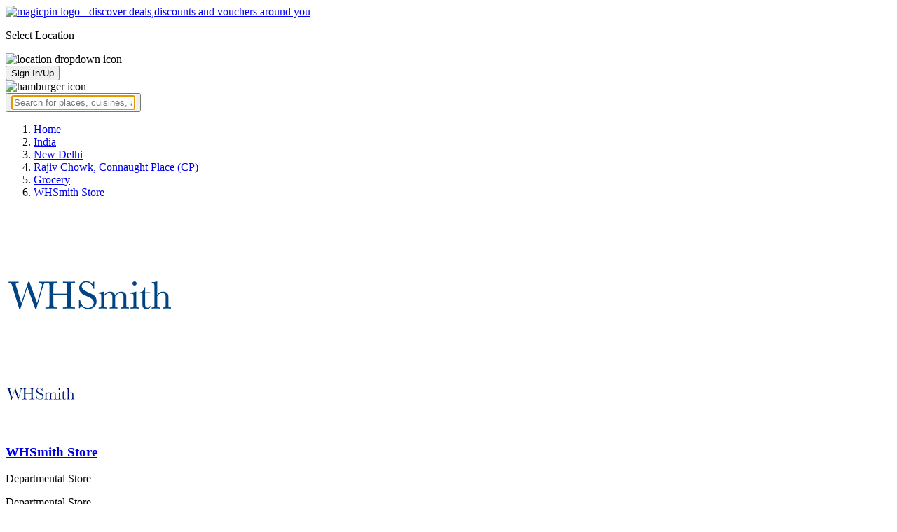

--- FILE ---
content_type: text/html; charset=utf-8
request_url: https://magicpin.in/New-Delhi/Rajiv-Chowk/Grocery/Whsmith-Store/store/90c64/
body_size: 35566
content:



<!DOCTYPE html>
<html lang="en-in" dir="ltr">
<head>

    
    
        
        <title> WHSmith Store, Rajiv Chowk, Connaught Place (CP), New Delhi, Breakfast &amp; Dairy,  - magicpin | December, 2025</title>
        
    


    <script>
        window.dataLayerParams = [{
            "page_type": "merchantpage",
            "affiliate": 'customer_web'
        }];
    </script>

    <link rel="shortcut icon" href="https://static.magicpin.com/samara/media/blog/13-04-2023-favicon.ico" type="image/x-icon">
    <link rel="icon" type="image/x-icon" href="https://static.magicpin.com/samara/media/blog/13-04-2023-favicon.ico" />

    <link rel="preconnect" href="https://static.magicpin.com/" crossorigin />
    <link href="https://static.magicpin.com/" rel="dns-prefetch"/>

    <link rel="preconnect" href="https://lh3.googleusercontent.com/" crossorigin />
    <link href="https://lh3.googleusercontent.com/" rel="dns-prefetch"/>

    
    

    
        
            
                <meta name="description" itemprop="description" content="WHSmith Store, Rajiv Chowk, Connaught Place (CP), New Delhi; View price, items, reviews, customer ratings, contact number, customer selfies and more on magicpin. Best Grocery stores in Rajiv Chowk, Connaught Place (CP), New Delhi. Complete Address: Metro Station, Rck/K-30 Gate 1, 2, Unpaid Area, Block B, Connaught Place, Rajiv Chowk, New Delhi "/>
            
        
    

    
        <link rel="canonical" href="https://magicpin.in/New-Delhi/Rajiv-Chowk/Grocery/Whsmith-Store/store/90c64/" />
        <link rel="amphtml" href="https://magicpin.in/New-Delhi/Rajiv-Chowk/Grocery/Whsmith-Store/store/90c64/?amp=1">
    

    
        <meta name="keywords" content="WHSmith Store in Rajiv Chowk, WHSmith Store in New Delhi, Breakfast &amp; Dairy, , Photos, Reviews, Visit Store &amp; Buy Vouchers, Contact Number, Phone Number, Address, Map, Ratings, Directions, Working Hours, Services">
    

    
        
            <meta name="geo.region" content="IN-DL" />
        
        
            <meta name="geo.placename" content="Rajiv Chowk, Connaught Place (CP), New Delhi" />
        

        <meta name="geo.position" content="28.633722;77.218782" />
        <meta name="ICBM" content="28.633722, 77.218782" />
    

    <script type="application/ld+json">
        {
            "@context": "https://schema.org",
            "@type": "WebSite",
            "name": "magicpin",
            "url": "https://www.magicpin.in",
            "inLanguage": "en"
        }
    </script>

    
        <script type="application/ld+json">
        {
            "@context": "https://schema.org",
            "@id":"https://magicpin.in/New-Delhi/Rajiv-Chowk/Grocery/Whsmith-Store/store/90c64/",
            
            "@type": "GroceryStore",
            
            "name": "Whsmith-Store",
            "description": "WHSmith is a leading retailer in the UK, offering a wide range of products and services. It has a wide range of books, stationery, magazines, newspapers, cards, gifts, toys, games, music, DVDs, and more. It also offers a range of services such as printing, photocopying, and scanning. WHSmith also has an online store, which allows customers to shop from the comfort of their own home. The store also offers a loyalty program, which rewards customers for their purchases. WHSmith is committed to providing customers with quality products and services at competitive prices.",
            
            "url": "https://magicpin.in/New-Delhi/Rajiv-Chowk/Grocery/Whsmith-Store/store/90c64/",
            
            "priceRange":  "NA" ,
            
            
            "geo": {
                "@type": "GeoCoordinates",
                "latitude": "28.633722",
                "longitude": "77.218782"
            },
            
            
            "openingHoursSpecification": [
            
                {
                "@type": "OpeningHoursSpecification",
                "dayOfWeek": [
                    "MONDAY"
                ],
                
                "opens": "09:00:00",
                
                
                "closes": "22:00:00"
                
                },
            
                {
                "@type": "OpeningHoursSpecification",
                "dayOfWeek": [
                    "TUESDAY"
                ],
                
                "opens": "09:00:00",
                
                
                "closes": "22:00:00"
                
                },
            
                {
                "@type": "OpeningHoursSpecification",
                "dayOfWeek": [
                    "WEDNESDAY"
                ],
                
                "opens": "09:00:00",
                
                
                "closes": "22:00:00"
                
                },
            
                {
                "@type": "OpeningHoursSpecification",
                "dayOfWeek": [
                    "THURSDAY"
                ],
                
                "opens": "09:00:00",
                
                
                "closes": "22:00:00"
                
                },
            
                {
                "@type": "OpeningHoursSpecification",
                "dayOfWeek": [
                    "FRIDAY"
                ],
                
                "opens": "09:00:00",
                
                
                "closes": "22:00:00"
                
                },
            
                {
                "@type": "OpeningHoursSpecification",
                "dayOfWeek": [
                    "SATURDAY"
                ],
                
                "opens": "09:00:00",
                
                
                "closes": "22:00:00"
                
                },
            
                {
                "@type": "OpeningHoursSpecification",
                "dayOfWeek": [
                    "SUNDAY"
                ],
                
                "opens": "09:00:00",
                
                
                "closes": "22:00:00"
                
                }
            
            ],
            
            "image": "https://lh3.googleusercontent.com/nMEzqKqp9nNXRvTWtWnvm9sCkYSNx24Yf-ehWbbUc0GOGdosoyLoEtchtIDjzdnrLBr4LlYExM25BAv0ocARnBNzNZE=w300-rw",
            "address": {
                "addressLocality": "New Delhi",
                "addressRegion": "DL",
                "streetAddress": "Metro Station, Rck/K\u002D30 Gate 1, 2, Unpaid Area, Block B, Connaught Place, Rajiv Chowk, New Delhi",
                "addressCountry": "IN",
                "@type": "PostalAddress"
            },
            "hasMap": "https://www.google.com/maps/search/?api=1&query=28.633722,77.218782",
            
            "currenciesAccepted": "INR"
            
            ,
                "aggregateRating": {
                    "reviewCount": 883,
                    "@type": "AggregateRating",
                    "ratingValue": 3.8,
                    "bestRating": 5.0,
                    "worstRating": 0.0
                }
                ,
                    "review": [
                        
                        {
                            "@type": "Review",
                            "reviewRating": {
                                "@type": "Rating",
                                "ratingValue": 5,
                                "bestRating": 5.0,
                                "worstRating": 0.0
                            },
                            "datePublished": "",
                            "description": "Lucky ",
                            "author": {
                                "@type": "Person",
                                "name": "Shehban"
                            }
                        },
                        
                        {
                            "@type": "Review",
                            "reviewRating": {
                                "@type": "Rating",
                                "ratingValue": 4,
                                "bestRating": 5.0,
                                "worstRating": 0.0
                            },
                            "datePublished": "",
                            "description": "Good ",
                            "author": {
                                "@type": "Person",
                                "name": "Shehban"
                            }
                        },
                        
                        {
                            "@type": "Review",
                            "reviewRating": {
                                "@type": "Rating",
                                "ratingValue": 4,
                                "bestRating": 5.0,
                                "worstRating": 0.0
                            },
                            "datePublished": "",
                            "description": "Service was nice",
                            "author": {
                                "@type": "Person",
                                "name": "Shashank Chauhan"
                            }
                        },
                        
                        {
                            "@type": "Review",
                            "reviewRating": {
                                "@type": "Rating",
                                "ratingValue": 2,
                                "bestRating": 5.0,
                                "worstRating": 0.0
                            },
                            "datePublished": "",
                            "description": "It&#39;s good",
                            "author": {
                                "@type": "Person",
                                "name": "Lokesh Parewa"
                            }
                        },
                        
                        {
                            "@type": "Review",
                            "reviewRating": {
                                "@type": "Rating",
                                "ratingValue": 2,
                                "bestRating": 5.0,
                                "worstRating": 0.0
                            },
                            "datePublished": "",
                            "description": "Ok",
                            "author": {
                                "@type": "Person",
                                "name": "Deo brat Singh"
                            }
                        },
                        
                        {
                            "@type": "Review",
                            "reviewRating": {
                                "@type": "Rating",
                                "ratingValue": 1,
                                "bestRating": 5.0,
                                "worstRating": 0.0
                            },
                            "datePublished": "",
                            "description": "Good",
                            "author": {
                                "@type": "Person",
                                "name": "ROHIT Singh"
                            }
                        },
                        
                        {
                            "@type": "Review",
                            "reviewRating": {
                                "@type": "Rating",
                                "ratingValue": 2,
                                "bestRating": 5.0,
                                "worstRating": 0.0
                            },
                            "datePublished": "",
                            "description": "Va",
                            "author": {
                                "@type": "Person",
                                "name": "Manohar G"
                            }
                        },
                        
                        {
                            "@type": "Review",
                            "reviewRating": {
                                "@type": "Rating",
                                "ratingValue": 1,
                                "bestRating": 5.0,
                                "worstRating": 0.0
                            },
                            "datePublished": "",
                            "description": "Cold drinks not cooled properly",
                            "author": {
                                "@type": "Person",
                                "name": "AsHisH"
                            }
                        }
                        
                    ]
                
            
        }
        </script>
        <link fetchpriority="high" rel="preload" as="image" href="https://lh3.googleusercontent.com/nMEzqKqp9nNXRvTWtWnvm9sCkYSNx24Yf-ehWbbUc0GOGdosoyLoEtchtIDjzdnrLBr4LlYExM25BAv0ocARnBNzNZE=w300-rw">
    

    <meta property="og:title" content="WHSmith Store, Rajiv Chowk, Connaught Place (CP), New Delhi - magicpin">
    <meta property="og:site_name" content="magicpin">
    <meta property="og:url" content="https://magicpin.in/New-Delhi/Rajiv-Chowk/Grocery/Whsmith-Store/store/90c64/">

    
    <meta property="og:description" content="WHSmith Store, Rajiv Chowk, Connaught Place (CP), New Delhi; View menu, reviews, customer ratings, contact number, customer selfies and more on magicpin. Best Restaurant in Rajiv Chowk, Connaught Place (CP), New Delhi. WHSmith Store serves  Breakfast &amp; Dairy, ">
    

    <meta property="og:image" content="https://lh3.googleusercontent.com/nMEzqKqp9nNXRvTWtWnvm9sCkYSNx24Yf-ehWbbUc0GOGdosoyLoEtchtIDjzdnrLBr4LlYExM25BAv0ocARnBNzNZE=w300-rw">
    <meta property="og:type" content="website">
    <meta property="fb:app_id" content="462422103909005">
    <meta property="article:author" content="https://magicpin.in" />

    <meta name="twitter:card" content="summary_large_image">
    <meta name="twitter:site" content="@mymagicpin">
    <meta name="twitter:title" content="WHSmith Store, Rajiv Chowk, Connaught Place (CP), New Delhi - magicpin">

    
    <meta name="twitter:description" content="WHSmith Store, Rajiv Chowk, Connaught Place (CP), New Delhi; View menu, reviews, customer ratings, contact number, customer selfies and more on magicpin. Best Restaurant in Rajiv Chowk, Connaught Place (CP), New Delhi. WHSmith Store serves  Breakfast &amp; Dairy, ">
    

    <meta name="twitter:image" content="https://lh3.googleusercontent.com/nMEzqKqp9nNXRvTWtWnvm9sCkYSNx24Yf-ehWbbUc0GOGdosoyLoEtchtIDjzdnrLBr4LlYExM25BAv0ocARnBNzNZE=w300-rw">

    
        <script defer src="https://static.magicpin.com/samara/static/js/build/Merchants.js.gz?v=752"></script>
    

    



    <meta name="fragment" content="!">
    <meta name="viewport" content="width=device-width, initial-scale=1.0, maximum-scale=1.0, minimum-scale=1.0, user-scalable=no, viewport-fit=cover" />
    <meta name="apple-mobile-web-app-capable" content="yes" />
    <meta name="theme-color" content="#338aed" />
    <meta name="google-site-verification" content="cZQ0ec_BK_klv5OO6jSpvj4UpCD9zAasW8U8iZeYxVg" />
    <meta name="p:domain_verify" content="7b683b2c7a1a4bde9bd8c5a2575e1583"/>
    <meta name="robots" content="noodp, noydir" />   
    <meta http-equiv="Content-Security-Policy" content="upgrade-insecure-requests">
    <meta name="robots" content="max-image-preview:large">
    
    <!--[if lt IE 9]>
        <script src="//html5shim.googlecode.com/svn/trunk/html5.js"></script>
    <![endif]-->
    
    <script type="text/javascript">
        function imgLoaded(img){
            var imgWrapper = img.parentNode;
            imgWrapper.className += imgWrapper.className ? ' loaded' : 'loaded';
        };
    </script>

    
    <link rel="preload" as="style" href="https://static.magicpin.com/samara/static/build/Merchant.css.gz?v=752">
    <link rel="stylesheet" href="https://static.magicpin.com/samara/static/build/Merchant.css.gz?v=752">


    <script>
        var hostName = document.location.hostname;
        (function(i,s,o,g,r,a,m){i['GoogleAnalyticsObject']=r;i[r]=i[r]||function(){
        (i[r].q=i[r].q||[]).push(arguments)},i[r].l=1*new Date();a=s.createElement(o),
        m=s.getElementsByTagName(o)[0];a.async=1;a.src=g;m.parentNode.insertBefore(a,m)
        })(window,document,'script','https://www.google-analytics.com/analytics.js','ga');

        let trackingIDmagicpin = "UA-66063161-1";
        let trackingIDOrderHere = "UA-66063161-4";
        let trackingID = hostName.search("orderhere.io") === -1 ? trackingIDmagicpin : trackingIDOrderHere; 
        ga('create', trackingID, 'auto');
        ga('set', 'contentGroup1', 'merchantpage'); 
        ga('set', 'contentGroup2', 'customer_web'); 
        ga('send', 'pageview');
    </script>
    
    

    <noscript>
        <style>
            .magicpin-loader { display: none; }
        </style>
    </noscript>
 
    <script type="text/javascript">
        var link  = document.createElement('link');
        link.id = 'manifest';
        link.rel  = 'manifest';
        var hostName = document.location.hostname
        if (hostName.search("orderhere.io") !== -1 ) {
            link.href = 'https://static.magicpin.com/samara/static/js/orderhere/manifest.json';
        }else{
            link.href = 'https://static.magicpin.com/samara/static/js/base/manifest.json';
        }
        document.getElementsByTagName('head')[0].appendChild(link);
    </script>

    
    <!-- Google tag (gtag.js) -->
    <script async src="https://www.googletagmanager.com/gtag/js?id=G-5WL04EQ1ST"></script>
    <script>
        window.dataLayer = window.dataLayer || [];
        function gtag(){dataLayer.push(arguments);}
        gtag('js', new Date());

        gtag('config', 'G-5WL04EQ1ST', {
            'page_type': 'merchantpage',
            'client': 'customer_web',
        });
    </script>

    

    
</head>

<body 
>
    <div id="new-user-reward-popup-react"></div>
    <section class="persisted-cart-holder show-mb">
        <div id="persisted-cart-react"></div>
    </section>
    <div class="custom-banner-container">
        <section id="custom-banner-react"></section>
    </div>
    <div id="exit-subscribe-popup-react"></div>
    
        <div id="alert-bar-banner-react" class="alert-bar-banner-holder"></div>
    
    
    
        <div class="header-placeholder"></div>
        <header class="site-header">
            <div class="container">
                <div class="mobile-loader-overlay"> 
                    <div class="mobile-loader-holder">
                        <div class="mobile-loader"></div>
                    </div>
                </div>
                <section class="header">
                    <div class="logo-location-holder">
                        
                            <a data-type="header-logo" href="/"><img class="logo" width="62" height="16" src="https://static.magicpin.com/samara/static/images/logo-v1.svg" alt="magicpin logo - discover deals,discounts and vouchers around you"></a>
                        
                        <div id="location-header-react" class="location-header-react">
                            <section class="location-holder show-mb">
                                <p class="location"> Select Location </p>
                                <img height="16" width="16" src="https://static.magicpin.com/samara/static/images/dropdown.svg" alt="location dropdown icon" class="dropdown-image">
                            </section>
                        </div>
                    </div>
                    <section class="header-search hide-mb" id="header-search-react"></section>
                    <div class="action-cta-holder">
                        <div class="user-holder" id="react-login-popover">
                            <button class="user">
                                Sign In/Up
                            </button>
                        </div>
                        <div id="user-active-vouchers-react" class="redeem-voucher-cta-holder"></div>
                        <div class="hamburger-holder" id="react-menu-popover"><img height="24" width="24" src="https://static.magicpin.com/samara/static/images/common/hamburger-gray.svg" alt="hamburger icon" class="hamburger"/></div>
                    </div>
                    <button class="search show-mb" id="universal-search-react">
                        <span class='universalSearchWrapper'>
                            <input type="text" 
                                autoFocus={false} 
                                placeholder="Search for places, cuisines, and more..."
                                class="homePageUniversalSearch" 
                            />
                        </span>
                    </button>
                </section>
            </div>
        </header>
    
    

    
    
    <div class="merchant-holder">
        <div class="merchant-details">
            <div class="merchant-details-holder">
                <div class="grid-sizer"></div>
                <div class="gutter-sizer"></div>

                <div class="breadcrumbs-holder hide-mb">
                
                <ol class="breadcrumbs merchant-brick hide-mb" itemscope itemtype="https://schema.org/BreadcrumbList">
                    <li itemprop="itemListElement" itemscope itemtype="https://schema.org/ListItem">
                        <span itemprop="name">
                          <a data-type="merchant-breadcrumb" itemprop="item" href="https://magicpin.in/" onclick="sendEvent('web_merchantpage', 'click', 'breadcrumb_home', {'subject_type': 'merchant', 'subject_id': '1085335'});">Home</a>
                        </span>
                        <meta itemprop="position" content="1" />
                    </li>
                    <li itemprop="itemListElement" itemscope itemtype="https://schema.org/ListItem">
                        <span itemprop="name">
                          <a data-type="merchant-breadcrumb" itemprop="item" href="https://magicpin.in/india/" onclick="sendEvent('web_merchantpage', 'click', 'breadcrumb_india', {'subject_type': 'merchant', 'subject_id': '1085335'});">India</a>
                        </span>
                        <meta itemprop="position" content="2" />
                    </li>
                    <li itemprop="itemListElement" itemscope itemtype="https://schema.org/ListItem">
                        <span itemprop="name">
                          <a data-type="merchant-breadcrumb" itemprop="item" href="https://magicpin.in/india/New-Delhi/All/Grocery/" onclick="sendEvent('web_merchantpage', 'click', 'breadcrumb_city', {'subject_type': 'merchant', 'subject_id': '1085335'});">New Delhi</a>
                        </span>
                        <meta itemprop="position" content="3" />
                    </li>
                    <li itemprop="itemListElement" itemscope itemtype="https://schema.org/ListItem">
                        <span itemprop="name">
                          <a data-type="merchant-breadcrumb" itemprop="item" href="https://magicpin.in/india/New-Delhi/Rajiv-Chowk,-Connaught-Place-(Cp)/Grocery/" onclick="sendEvent('web_merchantpage', 'click', 'breadcrumb_locality', {'subject_type': 'merchant', 'subject_id': '1085335'});">Rajiv Chowk, Connaught Place (CP)</a>
                        </span>
                        <meta itemprop="position" content="4" />
                    </li>
                    <li itemprop="itemListElement" itemscope itemtype="https://schema.org/ListItem">
                        <span itemprop="name">
                          <a data-type="merchant-breadcrumb" itemprop="item" href="https://magicpin.in/india/New-Delhi/Rajiv-Chowk,-Connaught-Place-(Cp)/Grocery/" onclick="sendEvent('web_merchantpage', 'click', 'breadcrumb_category', {'subject_type': 'merchant', 'subject_id': '1085335'});">Grocery</a>
                        </span>
                        <meta itemprop="position" content="5" />
                    </li>
                    <li itemprop="itemListElement" itemscope itemtype="https://schema.org/ListItem">
                        <span itemprop="name">
                          <a data-type="merchant-breadcrumb" itemprop="item" href="https://magicpin.in/New-Delhi/Rajiv-Chowk/Grocery/Whsmith-Store/store/90c64/"  onclick="sendEvent('web_merchantpage', 'click', 'breadcrumb_mer_name', {'subject_type': 'merchant', 'subject_id': '1085335'});">WHSmith Store</a>
                        </span>
                        <meta itemprop="position" content="6" />
                    </li>

                    
                </ol>
                
                </div>

                <header class="merchant-brick merchant-header">
                    
                    <div id="merchant-photos-react" class="show-mb" style="height: 212px;">
                        <div class="merchant-cover-holder v2">
                            <article class="merchant-cover-images">
                                
                                    <div class="image-container" style="width: 85vw;">
                                        <img class="merchant-logo" src="https://lh3.googleusercontent.com/uaSXcuFafLQ7HrYHiXwJxRVvbobSgKiTTx6-zX1qxf1PNQ_aFpcuY04aAaxV13k0v4JNDEnx6-H-MvPLSvf3JTw1Ag=w256-rw" />
                                        <img style="width: 85vw" class="merchant-image" src="https://lh3.googleusercontent.com/nMEzqKqp9nNXRvTWtWnvm9sCkYSNx24Yf-ehWbbUc0GOGdosoyLoEtchtIDjzdnrLBr4LlYExM25BAv0ocARnBNzNZE=w300-rw" />
                                    </div>
                                
                                
                                    <div class="image-container">
                                        <img class="merchant-image" src="https://lh3.googleusercontent.com/E2ZqTGE7l6fcAmOq3xGkGCKt5gy0revUF752pevTztVF45qMZpfZ0cbiAknJufmjXJF9D_8JyHIuhHu4KPcTXifJpA=w1200-rw" />
                                    </div>
                                
                            </article>
                        </div>
                    </div>
                    
                    <section class="merchant-header-info" style="margin-top: 0; padding-top: 0;">
                        
                        <a href="https://magicpin.in/New-Delhi/Rajiv-Chowk/Grocery/Whsmith-Store/store/90c64/" class="merchant-logo-holder hide-mb" data-type="merchant-logo">
                            
                            <img loading="lazy" class="merchant-logo hide-mb " src="https://lh3.googleusercontent.com/uaSXcuFafLQ7HrYHiXwJxRVvbobSgKiTTx6-zX1qxf1PNQ_aFpcuY04aAaxV13k0v4JNDEnx6-H-MvPLSvf3JTw1Ag=w100-rw" alt="WHSmith Store, Rajiv Chowk, Connaught Place (CP), New Delhi logo" title="WHSmith Store, Rajiv Chowk, Connaught Place (CP), New Delhi">
                            
                        </a>
                        <section class="merchant-name ">
                            <h1 class="v2"><a href="https://magicpin.in/New-Delhi/Rajiv-Chowk/Grocery/Whsmith-Store/store/90c64/" data-type="merchant-name">WHSmith Store</a></h1>
                            
                            
                                <p class="merchant-establishment show-mb"> Departmental Store
                                    
                                </p>
                            
                            
                                <p class="merchant-establishment hide-mb">
                                    Departmental Store
                                    <span class="merchant-sub-content cft"></span>
                                </p>
                            
                            
                            
                            <h2 class="merchant-address-details" title="Grocery related to WHSmith Store, Rajiv Chowk, Connaught Place (Cp), New Delhi">
                                <a onclick="sendEvent('web_merchantpage', 'click', 'locality_cover_image')" data-type="merchant-locality" class="merchant-locality" href="https://magicpin.in/india/New-Delhi/Rajiv-Chowk,-Connaught-Place-(Cp)/Grocery/">
                                    Rajiv Chowk, Connaught Place (Cp), New Delhi.
                                </a>
                            </h2>
                                
                                <section class="detail-sub-section merchant-timings">
                                    <div id="merchant-timing-react" class="merchant-timing-container">
                                    </div>
                                </section>
                                
                            
                            
                        </section>
                        
                        <section class="merchant-rating  v2" onclick="goToReviews()">
                            
                            <div class="rating-content-header" style="background-color:#8bcc00; border-color:#8bcc00;">
                            
                                <img alt="star icon" class="star" src="https://static.magicpin.com/samara/static/images/merchant/star-white.svg">
                                <p class="rating-desc">3.8</p>
                            </div>
                            
                            <div class="merchant-visits">883 visits</div>
                            
                        </section>
                        
                    </section>
                    

                    
                    
                        <section class="merchant-actions show-mb">
                        

                        

                        <a href="https://www.google.com/maps/search/?api=1&query=28.633722,77.218782" class="merchant-action" onclick="sendEvent('web_merchantpage', 'click', 'merchant_directions_cta', {'subject_type': 'merchant', 'subject_id': '1085335'});">
                            <img src="https://static.magicpin.com/samara/static/images/merchant/distance.svg" alt="navigation icon " class="action-icon">
                            <span class="action-text"> Directions </span>
                        </a>
                        </section>
                    
                    

                    

                    <!---->
                    
                    <section class="merchant-description hide-mb" style="max-height: 40px; overflow: hidden;">
                        WHSmith is a leading retailer in the UK, offering a wide range of products and services. It has a wide range of books, stationery, magazines, newspapers, cards, gifts, toys, games, music, DVDs, and more. It also offers a range of services such as printing, photocopying, and scanning. WHSmith also has an online store, which allows customers to shop from the comfort of their own home. The store also offers a loyalty program, which rewards customers for their purchases. WHSmith is committed to providing customers with quality products and services at competitive prices.
                    </section>
                    
                    
                    <div class="get-cashback-message">
                        <p>Please visit magicpin.in/phonepe/inappview</p>
                        <img alt="close" onclick="closeCashbackMessage()" class="close-cashback-message" src="https://static.magicpin.com/samara/static/images/close-white.svg" />
                    </div>
                    
                        
                    

                    
                        <section style="padding: 0px; box-shadow: none;" class="social-buzz-container hide-mb" id="social-buzz">
                            
                                <header class="social-buzz-heading">
                                    Social Buzz around here!
                                </header>
                            
                            <div class="buzz-moments">
                                
                                    
                                        <div onclick="openSocialBuzz('0')" data-index="0" class="moment-holder">
                                            <picture class="moment">
                                                <source srcset="https://lh3.googleusercontent.com/aU_0lWKisT8THV-M680WoYW4iRDFe6DV1K4UAmfvHONmt5aG2i5fy52MLuPmbdZd_ZkkCtnXiOsa3AZ7O4aPdh2mwHQD-xYmFxytgoe15A=s320" type="image/*" />
                                                <img loading="lazy" class="moment-image" src="https://lh3.googleusercontent.com/aU_0lWKisT8THV-M680WoYW4iRDFe6DV1K4UAmfvHONmt5aG2i5fy52MLuPmbdZd_ZkkCtnXiOsa3AZ7O4aPdh2mwHQD-xYmFxytgoe15A=w128-rw" alt="" />
                                            </picture>
                                            <p class="moment-author">
                                                magicBuzz
                                            </p>
                                        </div>
                                    
                                
                            </div>
                        </section>
                    

                    <div id="merchant-strips-react" class="merchant-strips-container">
                        <div class="merchant-actions-container">
                            

                            

                            
                                <a href="" class="other-outlet-strip" onclick="sendEvent('web_merchantpage', 'click', 'see_all_outlet_strip')">
                                    <img height="28" width="28" src="https://static.magicpin.com/samara/static/images/merchant/magicOrder/order-online-logo.svg" alt="other outlets icon" class="voucher-icon"/>
                                    <div class="section-text">
                                        Save big on 0 other WHSmith Store outlets
                                    </div>
                                    <div class="other-outlet-cta">
                                        See outlet(s)
                                    </div>
                                </a>
                            

                            

                            
                        </div>
                    </div>
                    
                        <div id="nav-holder">
                            <nav class="merchant-navigation">
                                <a data-type="merchant-nav-info" href="https://magicpin.in/New-Delhi/Rajiv-Chowk/Grocery/Whsmith-Store/store/90c64/" class=" active " onclick="sendEvent('web_merchantpage', 'click', 'merchant_nav_overview', {'subject_type': 'merchant', 'subject_id': '1085335'});">Overview</a>
                                
                                
                                
                                
                                <a data-type="merchant-nav-reviews" href="https://magicpin.in/New-Delhi/Rajiv-Chowk/Grocery/Whsmith-Store/store/90c64/reviews/" class="" onclick="sendEvent('web_merchantpage', 'click', 'merchant_nav_reviews', {'subject_type': 'merchant', 'subject_id': '1085335'});">Reviews</a>
                                
                                
                                <a data-type="merchant-nav-photos" href="https://magicpin.in/New-Delhi/Rajiv-Chowk/Grocery/Whsmith-Store/store/90c64/photos/" class="" onclick="sendEvent('web_merchantpage', 'click', 'merchant_nav_photos', {'subject_type': 'merchant', 'subject_id': '1085335'});">Photos</a>
                                
                            </nav>
                        </div>
                    
                    
                </header>

                
                    
                        <section class="social-buzz-container show-mb" id="social-buzz">
                            
                                <header class="social-buzz-heading">
                                    Social Buzz around here!
                                </header>
                            
                            <div class="buzz-moments">
                                
                                    
                                        <div onclick="openSocialBuzz('0')" data-index="0" class="moment-holder">
                                            <picture class="moment">
                                                <source srcset="https://lh3.googleusercontent.com/aU_0lWKisT8THV-M680WoYW4iRDFe6DV1K4UAmfvHONmt5aG2i5fy52MLuPmbdZd_ZkkCtnXiOsa3AZ7O4aPdh2mwHQD-xYmFxytgoe15A=s320" type="image/*" />
                                                <img loading="lazy" class="moment-image" src="https://lh3.googleusercontent.com/aU_0lWKisT8THV-M680WoYW4iRDFe6DV1K4UAmfvHONmt5aG2i5fy52MLuPmbdZd_ZkkCtnXiOsa3AZ7O4aPdh2mwHQD-xYmFxytgoe15A=w128-rw" alt="" />
                                            </picture>
                                            <p class="moment-author">
                                                magicBuzz
                                            </p>
                                        </div>
                                    
                                
                            </div>
                        </section>
                    
                

                
                    
                        <div class="other-outlet-widget">
                            





    <div>
        <section class="collections-container"
        >
            <div class="collections-header-container">
                
                    <h2 class="collections-header">Other WHSmith Store outlets</h2>
                
            </div>
            <div class="vouchers-holder" data-analytics-holder="parent-holder">
                
                    




<a  onclick="sendEvent('web_merchantpage', 'click','merchant_card', { 'subject_type': 'merchant', 'subject_id': '1083056', 'collection_title': 'Other WHSmith Store outlets' })"  data-muid="1083056" data-subject-type="merchant" class="voucher-card" href="https://magicpin.in/New-Delhi/New-Multan-Nagar/Grocery/Whsmith-Store/store/900b4/"
   >
    
        <!--  -->
        <div class="voucher-banner-holder">
            <img class="voucher-banner" loading="lazy" srcset="https://lh3.googleusercontent.com/JRZ53MUMc6OlTN9Ic0tL7U0wMg0GZPWSU4yOjyC30GUY1FvtlR_ANcgpHrPJuT3pe-eK6EMIV8-I5r_HaAs2BDCC-yI=w200-rw 100w, https://lh3.googleusercontent.com/JRZ53MUMc6OlTN9Ic0tL7U0wMg0GZPWSU4yOjyC30GUY1FvtlR_ANcgpHrPJuT3pe-eK6EMIV8-I5r_HaAs2BDCC-yI=w250-rw 400w" src="https://lh3.googleusercontent.com/JRZ53MUMc6OlTN9Ic0tL7U0wMg0GZPWSU4yOjyC30GUY1FvtlR_ANcgpHrPJuT3pe-eK6EMIV8-I5r_HaAs2BDCC-yI=w250-rw" />
            
            
        </div>
        <div class="voucher-details">
            <p class="voucher-merchant-name"> WHSmith Store </p>
            <p class="voucher-locality">
                 
                    New Multan Nagar, New Delhi 
                
            </p>
            
        </div>
    
</a>

                
                    




<a  onclick="sendEvent('web_merchantpage', 'click','merchant_card', { 'subject_type': 'merchant', 'subject_id': '1083049', 'collection_title': 'Other WHSmith Store outlets' })"  data-muid="1083049" data-subject-type="merchant" class="voucher-card" href="https://magicpin.in/New-Delhi/City-Square-Mall/Grocery/Whsmith-Store/store/900aa/"
   >
    
        <!--  -->
        <div class="voucher-banner-holder">
            <img class="voucher-banner" loading="lazy" srcset="https://lh3.googleusercontent.com/eFWd9j9uK6HF2scEFZMFzxLMe4J1R3Orv7OBlTntb9Czl8N1kQFB8rUvZpsGcpdXUQauYGfbOVMP4guooa5r8Mw3TJ0=w200-rw 100w, https://lh3.googleusercontent.com/eFWd9j9uK6HF2scEFZMFzxLMe4J1R3Orv7OBlTntb9Czl8N1kQFB8rUvZpsGcpdXUQauYGfbOVMP4guooa5r8Mw3TJ0=w250-rw 400w" src="https://lh3.googleusercontent.com/eFWd9j9uK6HF2scEFZMFzxLMe4J1R3Orv7OBlTntb9Czl8N1kQFB8rUvZpsGcpdXUQauYGfbOVMP4guooa5r8Mw3TJ0=w250-rw" />
            
            
        </div>
        <div class="voucher-details">
            <p class="voucher-merchant-name"> WHSmith Store </p>
            <p class="voucher-locality">
                 
                    City Square Mall, New Delhi 
                
            </p>
            
        </div>
    
</a>

                
                    




<a  onclick="sendEvent('web_merchantpage', 'click','merchant_card', { 'subject_type': 'merchant', 'subject_id': '1082962', 'collection_title': 'Other WHSmith Store outlets' })"  data-muid="1082962" data-subject-type="merchant" class="voucher-card" href="https://magicpin.in/New-Delhi/Inderlok/Grocery/Whsmith-Store/store/90055/"
   >
    
        <!--  -->
        <div class="voucher-banner-holder">
            <img class="voucher-banner" loading="lazy" srcset="https://lh3.googleusercontent.com/HBHUMHKPa_T1xBwxpkLSOpXgjgZYmGaKZz9X2FK3UboEoEfUUWPRVqLJAauCLmy12RZEYi0NphvZTugc-J-V4bue1hQ=w200-rw 100w, https://lh3.googleusercontent.com/HBHUMHKPa_T1xBwxpkLSOpXgjgZYmGaKZz9X2FK3UboEoEfUUWPRVqLJAauCLmy12RZEYi0NphvZTugc-J-V4bue1hQ=w250-rw 400w" src="https://lh3.googleusercontent.com/HBHUMHKPa_T1xBwxpkLSOpXgjgZYmGaKZz9X2FK3UboEoEfUUWPRVqLJAauCLmy12RZEYi0NphvZTugc-J-V4bue1hQ=w250-rw" />
            
            
        </div>
        <div class="voucher-details">
            <p class="voucher-merchant-name"> WHSmith Store </p>
            <p class="voucher-locality">
                 
                    Inderlok, New Delhi 
                
            </p>
            
        </div>
    
</a>

                
                    




<a  onclick="sendEvent('web_merchantpage', 'click','merchant_card', { 'subject_type': 'merchant', 'subject_id': '1083505', 'collection_title': 'Other WHSmith Store outlets' })"  data-muid="1083505" data-subject-type="merchant" class="voucher-card" href="https://magicpin.in/Gurgaon/Sector-30/Grocery/Whsmith-Store/store/90308/"
   >
    
        <!--  -->
        <div class="voucher-banner-holder">
            <img class="voucher-banner" loading="lazy" srcset="https://lh3.googleusercontent.com/gRqC62DTrd7Bvfb7jTyLl1qR0aME6JXe30jOZWvDcwF2DAr4xORcOWSLNBpF1PvQpk5CJO1bVJnxes8VOC43aDGZ4oM=w200-rw 100w, https://lh3.googleusercontent.com/gRqC62DTrd7Bvfb7jTyLl1qR0aME6JXe30jOZWvDcwF2DAr4xORcOWSLNBpF1PvQpk5CJO1bVJnxes8VOC43aDGZ4oM=w250-rw 400w" src="https://lh3.googleusercontent.com/gRqC62DTrd7Bvfb7jTyLl1qR0aME6JXe30jOZWvDcwF2DAr4xORcOWSLNBpF1PvQpk5CJO1bVJnxes8VOC43aDGZ4oM=w250-rw" />
            
            
        </div>
        <div class="voucher-details">
            <p class="voucher-merchant-name"> WHSmith Store </p>
            <p class="voucher-locality">
                 
                    Sector 30, Gurgaon 
                
            </p>
            
        </div>
    
</a>

                
                    




<a  onclick="sendEvent('web_merchantpage', 'click','merchant_card', { 'subject_type': 'merchant', 'subject_id': '1082737', 'collection_title': 'Other WHSmith Store outlets' })"  data-muid="1082737" data-subject-type="merchant" class="voucher-card" href="https://magicpin.in/New-Delhi/Anand-Vihar/Grocery/Whsmith-Store/store/8cc36/"
   >
    
        <!--  -->
        <div class="voucher-banner-holder">
            <img class="voucher-banner" loading="lazy" srcset="https://lh3.googleusercontent.com/fJOIvZ6J5EhQWq25h0FOhTWXiAOcohq4XWrXYfJ5hkPONmy81fgRRaxPZ87N2ONp_zunK5JmI6HoKMyJZ_VqTSGESw=w200-rw 100w, https://lh3.googleusercontent.com/fJOIvZ6J5EhQWq25h0FOhTWXiAOcohq4XWrXYfJ5hkPONmy81fgRRaxPZ87N2ONp_zunK5JmI6HoKMyJZ_VqTSGESw=w250-rw 400w" src="https://lh3.googleusercontent.com/fJOIvZ6J5EhQWq25h0FOhTWXiAOcohq4XWrXYfJ5hkPONmy81fgRRaxPZ87N2ONp_zunK5JmI6HoKMyJZ_VqTSGESw=w250-rw" />
            
            
        </div>
        <div class="voucher-details">
            <p class="voucher-merchant-name"> WHSmith Store </p>
            <p class="voucher-locality">
                 
                    Anand Vihar, New Delhi 
                
            </p>
            
        </div>
    
</a>

                
                    




<a  onclick="sendEvent('web_merchantpage', 'click','merchant_card', { 'subject_type': 'merchant', 'subject_id': '1325717', 'collection_title': 'Other WHSmith Store outlets' })"  data-muid="1325717" data-subject-type="merchant" class="voucher-card" href="https://magicpin.in/New-Delhi/Tilak-Nagar/Grocery/Whsmith-Store/store/a3348/"
   >
    
        <!--  -->
        <div class="voucher-banner-holder">
            <img class="voucher-banner" loading="lazy" srcset="https://lh3.googleusercontent.com/fVLUs_MFFtM_xaUTsPrmDUkIFL69uSKctCkRZIOLid4tDWGDICdGfc1_dEs_ObUkAjaL4g7gfx3NJ3ip3BAJb4ypp_c=w200-rw 100w, https://lh3.googleusercontent.com/fVLUs_MFFtM_xaUTsPrmDUkIFL69uSKctCkRZIOLid4tDWGDICdGfc1_dEs_ObUkAjaL4g7gfx3NJ3ip3BAJb4ypp_c=w250-rw 400w" src="https://lh3.googleusercontent.com/fVLUs_MFFtM_xaUTsPrmDUkIFL69uSKctCkRZIOLid4tDWGDICdGfc1_dEs_ObUkAjaL4g7gfx3NJ3ip3BAJb4ypp_c=w250-rw" />
            
            
        </div>
        <div class="voucher-details">
            <p class="voucher-merchant-name"> WHSmith Store </p>
            <p class="voucher-locality">
                 
                    Tilak Nagar, New Delhi 
                
            </p>
            
        </div>
    
</a>

                
                    




<a  onclick="sendEvent('web_merchantpage', 'click','merchant_card', { 'subject_type': 'merchant', 'subject_id': '1086011', 'collection_title': 'Other WHSmith Store outlets' })"  data-muid="1086011" data-subject-type="merchant" class="voucher-card" href="https://magicpin.in/Gurgaon/Dlf-Phase-2/Grocery/Whsmith-Store/store/91313/"
   >
    
        <!--  -->
        <div class="voucher-banner-holder">
            <img class="voucher-banner" loading="lazy" srcset="https://lh3.googleusercontent.com/EVSDs99p9h_ztG846ozUGe7ZwrqYjygDz0MK9KVStYRTE0Uk6mvX_P_nkFdZHN3VqYydCzb_0rPaI9O-kecwbFEna5s=w200-rw 100w, https://lh3.googleusercontent.com/EVSDs99p9h_ztG846ozUGe7ZwrqYjygDz0MK9KVStYRTE0Uk6mvX_P_nkFdZHN3VqYydCzb_0rPaI9O-kecwbFEna5s=w250-rw 400w" src="https://lh3.googleusercontent.com/EVSDs99p9h_ztG846ozUGe7ZwrqYjygDz0MK9KVStYRTE0Uk6mvX_P_nkFdZHN3VqYydCzb_0rPaI9O-kecwbFEna5s=w250-rw" />
            
            
        </div>
        <div class="voucher-details">
            <p class="voucher-merchant-name"> WHSmith Store </p>
            <p class="voucher-locality">
                 
                    DLF Phase 2, Gurgaon 
                
            </p>
            
        </div>
    
</a>

                
                    




<a  onclick="sendEvent('web_merchantpage', 'click','merchant_card', { 'subject_type': 'merchant', 'subject_id': '1086010', 'collection_title': 'Other WHSmith Store outlets' })"  data-muid="1086010" data-subject-type="merchant" class="voucher-card" href="https://magicpin.in/Gurgaon/Sector-26/Grocery/Whsmith-Store/store/91312/"
   >
    
        <!--  -->
        <div class="voucher-banner-holder">
            <img class="voucher-banner" loading="lazy" srcset="https://lh3.googleusercontent.com/k9LcSNVFLUDc7YFG6dz4biVgl6EveQCWtRwysGA5B0pPH3g2zqFJcJtvWnfOdvny1M643xCw40I5iCj3S4p7zF1Kgzk=w200-rw 100w, https://lh3.googleusercontent.com/k9LcSNVFLUDc7YFG6dz4biVgl6EveQCWtRwysGA5B0pPH3g2zqFJcJtvWnfOdvny1M643xCw40I5iCj3S4p7zF1Kgzk=w250-rw 400w" src="https://lh3.googleusercontent.com/k9LcSNVFLUDc7YFG6dz4biVgl6EveQCWtRwysGA5B0pPH3g2zqFJcJtvWnfOdvny1M643xCw40I5iCj3S4p7zF1Kgzk=w250-rw" />
            
            
        </div>
        <div class="voucher-details">
            <p class="voucher-merchant-name"> WHSmith Store </p>
            <p class="voucher-locality">
                 
                    Sector 26, Gurgaon 
                
            </p>
            
        </div>
    
</a>

                
                    




<a  onclick="sendEvent('web_merchantpage', 'click','merchant_card', { 'subject_type': 'merchant', 'subject_id': '1131233', 'collection_title': 'Other WHSmith Store outlets' })"  data-muid="1131233" data-subject-type="merchant" class="voucher-card" href="https://magicpin.in/New-Delhi/Shahabad-Mohammadpur/Grocery/Whsmith-Store/store/935ba/"
   >
    
        <!--  -->
        <div class="voucher-banner-holder">
            <img class="voucher-banner" loading="lazy" srcset="https://lh3.googleusercontent.com/6pLvhm8AQ4NvLciKak8W0skJeTr9FtO9f86FuYcKXDSTzIcU5A1cn-dVcFmpwQbwMszAGAHykDWJJ5fGbj5UMASQ60g=w200-rw 100w, https://lh3.googleusercontent.com/6pLvhm8AQ4NvLciKak8W0skJeTr9FtO9f86FuYcKXDSTzIcU5A1cn-dVcFmpwQbwMszAGAHykDWJJ5fGbj5UMASQ60g=w250-rw 400w" src="https://lh3.googleusercontent.com/6pLvhm8AQ4NvLciKak8W0skJeTr9FtO9f86FuYcKXDSTzIcU5A1cn-dVcFmpwQbwMszAGAHykDWJJ5fGbj5UMASQ60g=w250-rw" />
            
            
        </div>
        <div class="voucher-details">
            <p class="voucher-merchant-name"> WHSmith Store </p>
            <p class="voucher-locality">
                 
                    Shahabad Mohammadpur, New Delhi 
                
            </p>
            
        </div>
    
</a>

                
                    




<a  onclick="sendEvent('web_merchantpage', 'click','merchant_card', { 'subject_type': 'merchant', 'subject_id': '1086004', 'collection_title': 'Other WHSmith Store outlets' })"  data-muid="1086004" data-subject-type="merchant" class="voucher-card" href="https://magicpin.in/Gurgaon/Mg-Road/Grocery/Whsmith-Store/store/91309/"
   >
    
        <!--  -->
        <div class="voucher-banner-holder">
            <img class="voucher-banner" loading="lazy" srcset="https://lh3.googleusercontent.com/8IvnMZZSRlUx-qA8LIkNmH8TyjfxVNtNDI8WbdOFXbiku0fY10_y47Y7RisCIVRFYYyqbP-WjYkqU169V-Ao7yY1W6QK=w200-rw 100w, https://lh3.googleusercontent.com/8IvnMZZSRlUx-qA8LIkNmH8TyjfxVNtNDI8WbdOFXbiku0fY10_y47Y7RisCIVRFYYyqbP-WjYkqU169V-Ao7yY1W6QK=w250-rw 400w" src="https://lh3.googleusercontent.com/8IvnMZZSRlUx-qA8LIkNmH8TyjfxVNtNDI8WbdOFXbiku0fY10_y47Y7RisCIVRFYYyqbP-WjYkqU169V-Ao7yY1W6QK=w250-rw" />
            
            
        </div>
        <div class="voucher-details">
            <p class="voucher-merchant-name"> WHSmith Store </p>
            <p class="voucher-locality">
                 
                    MG Road, Gurgaon 
                
            </p>
            
        </div>
    
</a>

                
                
            </div>
        </section>
    </div>

                        </div>
                    
                

                

                

                

                

                

                

                

                

            <div class="bricks-container">
                <div class="bricks">
                    

                

                

                

                
                        <section class="merchant-brick card-half merchant-ratings merchant-recent-ratings">
                            <h3 class="ratings-heading">
                                Ratings & Reviews
                            </h3>
                            
                            <header class="merchant-ratings-header" >
                                <div class="ratings-value">
                                    3.8<span class="ratings-total">/5
                                    </span>
                                </div>
                                <div class="ratings-header">
                                    
                                        <h4 class="rating-title">Friendly Staff 100% . Range of products 78%</h4>
                                    
                                    <span class="claims-title">Rating based on 883 claims</span>
                                </div>
                                <a onclick="sendEvent('web_merchantpage', 'click', 'reviews_arrow')" href="https://magicpin.in/New-Delhi/Rajiv-Chowk/Grocery/Whsmith-Store/store/90c64/reviews" > <img src="https://static.magicpin.com/samara/static/images/left_arrow.svg" alt="arrow" class="reviewArrow" /> </a>
                            </header>
                            <hr>
                            
                            <section class="detail-sub-section rating-widget">
                                
                                    <div class="people-holder">
                                        <a onclick="sendEvent('web_merchantpage', 'click', 'user_profile_reviews')" class="user-details" href="https://magicpin.in/users/9611676/">
                                            <section class="user-name">
                                                <img class="user-image lazy"  src="https://static.magicpin.com/samara/static/images/blank-placeholder.svg" data-src="https://lh3.googleusercontent.com/1mtrBIjRk3Bw2baPoMK80BLIQCyIOu_EmyIjuABIUm6QCrrQee7t9JDviP9A_vYEiCjYzaX_K5lDYAZ3GRDIqtWCDbJIAew0DO7Y8_fB=w120-rw"  alt="">
                                                <div class="info">
                                                    <p class="name">
                                                        Shehban
                                                    </p>
                                                    <p class="followers">
                                                        
                                                    </p>
                                                </div>
                                            </section>
                                            <p class="date">
                                                09 May 2023
                                            </p>
                                        </a>
                                        <div class="rating-holder">
                                            <div class="rating-star-holder">
                                                <img class="rating-star" src="https://static.magicpin.com/samara/static/images/merchant/star.svg " alt="star">
                                                <img class="rating-star" src="https://static.magicpin.com/samara/static/images/merchant/star.svg " alt="star">
                                                <img class="rating-star" src="https://static.magicpin.com/samara/static/images/merchant/star.svg " alt="star">
                                                <img class="rating-star" src="https://static.magicpin.com/samara/static/images/merchant/star.svg " alt="star">
                                                <img class="rating-star" src="https://static.magicpin.com/samara/static/images/merchant/star.svg " alt="star">
                                            </div>
                                            <span class="dot"> &#183; </span>
                                            <span class="rating-text" > Outlet Rating</span>
                                        </div>
                                        
                                            <p class="review">
                                                Lucky 
                                            </p>
                                        
                                        
                                            <p class="review">
                                                Loved the safety precautions at this place
                                            </p>
                                        
                                    </div>
                                
                                    <div class="people-holder">
                                        <a onclick="sendEvent('web_merchantpage', 'click', 'user_profile_reviews')" class="user-details" href="https://magicpin.in/users/9611676/">
                                            <section class="user-name">
                                                <img class="user-image lazy"  src="https://static.magicpin.com/samara/static/images/blank-placeholder.svg" data-src="https://lh3.googleusercontent.com/1mtrBIjRk3Bw2baPoMK80BLIQCyIOu_EmyIjuABIUm6QCrrQee7t9JDviP9A_vYEiCjYzaX_K5lDYAZ3GRDIqtWCDbJIAew0DO7Y8_fB=w120-rw"  alt="">
                                                <div class="info">
                                                    <p class="name">
                                                        Shehban
                                                    </p>
                                                    <p class="followers">
                                                        
                                                    </p>
                                                </div>
                                            </section>
                                            <p class="date">
                                                09 May 2023
                                            </p>
                                        </a>
                                        <div class="rating-holder">
                                            <div class="rating-star-holder">
                                                <img class="rating-star" src="https://static.magicpin.com/samara/static/images/merchant/star.svg " alt="star">
                                                <img class="rating-star" src="https://static.magicpin.com/samara/static/images/merchant/star.svg " alt="star">
                                                <img class="rating-star" src="https://static.magicpin.com/samara/static/images/merchant/star.svg " alt="star">
                                                <img class="rating-star" src="https://static.magicpin.com/samara/static/images/merchant/star.svg " alt="star">
                                                <img class="rating-star" src=" https://static.magicpin.com/samara/static/images/merchant/star-dull.svg " alt="star">
                                            </div>
                                            <span class="dot"> &#183; </span>
                                            <span class="rating-text" > Outlet Rating</span>
                                        </div>
                                        
                                            <p class="review">
                                                Good 
                                            </p>
                                        
                                        
                                            <p class="review">
                                                Loved the safety precautions at this place
                                            </p>
                                        
                                    </div>
                                
                                    <div class="people-holder">
                                        <a onclick="sendEvent('web_merchantpage', 'click', 'user_profile_reviews')" class="user-details" href="https://magicpin.in/users/aa89b4/">
                                            <section class="user-name">
                                                <img class="user-image lazy"  src="https://static.magicpin.com/samara/static/images/blank-placeholder.svg" data-src="https://lh3.googleusercontent.com/1bEHlngY3OINSa6idqh-_7uKwAiob4TDkuDfE5CKYbyNGBTEj9rBlgWIifDrrb5afASEHm1YVD2foUwwLyT3CPVTIJNRMFC5k1zYpwF-=w120-rw"  alt="">
                                                <div class="info">
                                                    <p class="name">
                                                        Kamal Saini
                                                    </p>
                                                    <p class="followers">
                                                        2 Followers
                                                    </p>
                                                </div>
                                            </section>
                                            <p class="date">
                                                08 Oct 2022
                                            </p>
                                        </a>
                                        <div class="rating-holder">
                                            <div class="rating-star-holder">
                                                <img class="rating-star" src="https://static.magicpin.com/samara/static/images/merchant/star.svg " alt="star">
                                                <img class="rating-star" src="https://static.magicpin.com/samara/static/images/merchant/star.svg " alt="star">
                                                <img class="rating-star" src="https://static.magicpin.com/samara/static/images/merchant/star.svg " alt="star">
                                                <img class="rating-star" src="https://static.magicpin.com/samara/static/images/merchant/star.svg " alt="star">
                                                <img class="rating-star" src="https://static.magicpin.com/samara/static/images/merchant/star.svg " alt="star">
                                            </div>
                                            <span class="dot"> &#183; </span>
                                            <span class="rating-text" > Outlet Rating</span>
                                        </div>
                                        
                                        
                                    </div>
                                
                                <a onclick="sendEvent('web_merchantpage', 'click', 'merchant_ratings_widget_view_all');" data-type="merchant-ratings-cta" href="https://magicpin.in/New-Delhi/Rajiv-Chowk/Grocery/Whsmith-Store/store/90c64/reviews" class="reviewPageLink" > View all reviews </a>
                            </section>
                            
                        </section>
                
                </div>
                <div class="bricks">
                        
                            
                            <section class="merchant-brick card-half merchant-cuisines hide-mb">
                                
                                    
                                        <section class="detail-sub-section">
                                            <h3 class="merchant-sub-header">Types Of Products</h3>
                                            
                                            <h4 class="merchant-cuisine">
                                                <p>
                                                    Breakfast &amp; Dairy
                                                </p>
                                            </h4>
                                            
                                            <p id="show-more-cuisines-desktop" class="more-text"> more </p>
                                        </section>
                                    
                                

                                

                                

                                
                            </section>
                            

                            
                            <section class="merchant-brick card-half merchant-cuisines show-mb">
                                <section class="detail-sub-section">
                                    <h3 class="merchant-sub-header about-heading">About</h3>
                                    
                                        <section class="merchant-sub-content merchant-description-mb">WHSmith is a leading retailer in the UK, offering a wide range of products and services. It has a wide range of books, stationery, magazines, newspapers, cards, gifts, toys, games, music, DVDs, and more. It also offers a range of services such as printing, photocopying, and scanning. WHSmith also has an online store, which allows customers to shop from the comfort of their own home. The store also offers a loyalty program, which rewards customers for their purchases. WHSmith is committed to providing customers with quality products and services at competitive prices.</section>
                                    
                                </section>


                                
                                    <section class="detail-sub-section merchant-address">
                                        <h3 class="merchant-sub-header">Address</h3>
                                        <span class="merchant-sub-content merchant-address-text">Metro Station, Rck/K-30 Gate 1, 2, Unpaid Area, Block B, Connaught Place, Rajiv Chowk, New Delhi</span>
                                        
                                        <a onclick="sendEvent('web_merchantpage', 'click', 'merchant_address');" data-type="merchant-directions"
                                            target="_blank" href="https://www.google.com/maps/search/?api=1&query=28.633722,77.218782"
                                            class="merchant-directions">Get Directions
                                            <img class="directions-icon" src="https://static.magicpin.com/samara/static/images/external-link-icon-pink.svg" alt="merchant position google map link">
                                        </a>
                                        
                                    </section>
                                

                                
                                <section class="detail-sub-section merchant-album-widget-react">
                                    <h4 class="heading"> Gallery </h4>
                                    <section class="albums-catalog">
                                        
                                            <p>
                                                Photos
                                            </p>
                                        
                                            <p>
                                                Customer Images
                                            </p>
                                        
                                    </section>
                                    <div class="albumsHolder">
                                        
                                            <img height="80" width="80" class="thumbnail lazy" src="https://static.magicpin.com/samara/static/images/blank-placeholder.svg" data-src="https://lh3.googleusercontent.com/E2ZqTGE7l6fcAmOq3xGkGCKt5gy0revUF752pevTztVF45qMZpfZ0cbiAknJufmjXJF9D_8JyHIuhHu4KPcTXifJpA=w192-rw" alt="image"/>
                                        
                                            <img height="80" width="80" class="thumbnail lazy" src="https://static.magicpin.com/samara/static/images/blank-placeholder.svg" data-src="https://lh3.googleusercontent.com/nMEzqKqp9nNXRvTWtWnvm9sCkYSNx24Yf-ehWbbUc0GOGdosoyLoEtchtIDjzdnrLBr4LlYExM25BAv0ocARnBNzNZE=w192-rw" alt="image"/>
                                        
                                            <img height="80" width="80" class="thumbnail lazy" src="https://static.magicpin.com/samara/static/images/blank-placeholder.svg" data-src="https://lh3.googleusercontent.com/2fD-h4dUsIeaKYr26q2N2Kx_5QR-giN0IWFXOYUO3RQExcrbgI1GGPahbAPMtk5Tz5GaPTaVQnX5wIg-RFG3lSvT8A=w192-rw" alt="image"/>
                                        
                                    </div>
                                </section>
                                
                                

                                
                                
                                        <section class="detail-sub-section">
                                            <h3 class="merchant-sub-header">Types Of Products</h3>
                                            
                                            <h4 class="merchant-cuisine">
                                                <p>
                                                    Breakfast &amp; Dairy
                                                </p>
                                            </h4>
                                            
                                            <p id="show-more-cuisines-mobile" class="more-text"> more </p>
                                        </section>
                                    
                                

                                

                                

                                

                                
                                
                                <a data-type="merchant-claim-listing" target="_blank" href="https://magicpin.in/partners/?merchant=90c64&utm_source=claim_new&utm_campaign=seo" class="info-link" >Are you the owner of this store? Claim listing</a>
                                
                                
                            </section>
                            
                        

                        

                        

                        <div class="ar-video-modal" id="video-modal">
                            <div class="modal-content">
                                <span class="close" id='close-video'>&times;</span>
                                <video class="ar-video" id="ar-video-frame" autoplay muted controls playsinline></video>
                            </div>
                        </div>

                        
                        
                        
                        <section class="merchant-brick card-half merchant-must hide-mb">
                            <section class="detail-sub-section merchant-album-widget-react hide-mb">
                                <h4 class="heading"> Gallery </h4>
                                <section class="albums-catalog">
                                    
                                        <p>
                                            Photos
                                        </p>
                                    
                                        <p>
                                            Customer Images
                                        </p>
                                    
                                </section>
                                <div class="albumsHolder">
                                    
                                        <img height="80" width="80" class="thumbnail lazy" src="https://static.magicpin.com/samara/static/images/blank-placeholder.svg" data-src="https://lh3.googleusercontent.com/E2ZqTGE7l6fcAmOq3xGkGCKt5gy0revUF752pevTztVF45qMZpfZ0cbiAknJufmjXJF9D_8JyHIuhHu4KPcTXifJpA=w192-rw" alt="image"/>
                                    
                                        <img height="80" width="80" class="thumbnail lazy" src="https://static.magicpin.com/samara/static/images/blank-placeholder.svg" data-src="https://lh3.googleusercontent.com/nMEzqKqp9nNXRvTWtWnvm9sCkYSNx24Yf-ehWbbUc0GOGdosoyLoEtchtIDjzdnrLBr4LlYExM25BAv0ocARnBNzNZE=w192-rw" alt="image"/>
                                    
                                        <img height="80" width="80" class="thumbnail lazy" src="https://static.magicpin.com/samara/static/images/blank-placeholder.svg" data-src="https://lh3.googleusercontent.com/2fD-h4dUsIeaKYr26q2N2Kx_5QR-giN0IWFXOYUO3RQExcrbgI1GGPahbAPMtk5Tz5GaPTaVQnX5wIg-RFG3lSvT8A=w192-rw" alt="image"/>
                                    
                                </div>
                            </section>

                            
                        </section>
                        
                    
                </div>
            </div>
                <!-- <div class="bricks-holder">


                
                    
                    <section class="merchant-brick card-half merchant-cuisines hide-mb">
                        
                            
                                <section class="detail-sub-section">
                                    <h3 class="merchant-sub-header">Types Of Products</h3>
                                    
                                    <h4 class="merchant-cuisine">
                                        <p>
                                            Breakfast &amp; Dairy
                                        </p>
                                    </h4>
                                    
                                    <p id="show-more-cuisines-desktop" class="more-text"> more </p>
                                </section>
                            
                        

                        

                        

                        
                    </section>
                    

                    
                    <section class="merchant-brick card-half merchant-cuisines show-mb">
                        <section class="detail-sub-section">
                            <h3 class="merchant-sub-header about-heading">About</h3>
                            
                                <section class="merchant-sub-content merchant-description-mb">WHSmith is a leading retailer in the UK, offering a wide range of products and services. It has a wide range of books, stationery, magazines, newspapers, cards, gifts, toys, games, music, DVDs, and more. It also offers a range of services such as printing, photocopying, and scanning. WHSmith also has an online store, which allows customers to shop from the comfort of their own home. The store also offers a loyalty program, which rewards customers for their purchases. WHSmith is committed to providing customers with quality products and services at competitive prices.</section>
                            
                        </section>


                        
                            <section class="detail-sub-section merchant-address">
                                <h3 class="merchant-sub-header">Address</h3>
                                <span class="merchant-sub-content merchant-address-text">Metro Station, Rck/K-30 Gate 1, 2, Unpaid Area, Block B, Connaught Place, Rajiv Chowk, New Delhi</span>
                                
                                <a onclick="sendEvent('web_merchantpage', 'click', 'merchant_address');" data-type="merchant-directions"
                                    target="_blank" href="https://www.google.com/maps/search/?api=1&query=28.633722,77.218782"
                                    class="merchant-directions">Get Directions
                                    <img class="directions-icon" src="https://static.magicpin.com/samara/static/images/external-link-icon-pink.svg" alt="merchant position google map link">
                                </a>
                                
                            </section>
                        

                        
                        <section class="detail-sub-section merchant-album-widget-react">
                            <h4 class="heading"> Gallery </h4>
                            <section class="albums-catalog">
                                
                                    <p>
                                        Photos
                                    </p>
                                
                                    <p>
                                        Customer Images
                                    </p>
                                
                            </section>
                            <div class="albumsHolder">
                                
                                    <img height="80" width="80" class="thumbnail lazy" src="https://static.magicpin.com/samara/static/images/blank-placeholder.svg" data-src="https://lh3.googleusercontent.com/E2ZqTGE7l6fcAmOq3xGkGCKt5gy0revUF752pevTztVF45qMZpfZ0cbiAknJufmjXJF9D_8JyHIuhHu4KPcTXifJpA=w192-rw" alt="image"/>
                                
                                    <img height="80" width="80" class="thumbnail lazy" src="https://static.magicpin.com/samara/static/images/blank-placeholder.svg" data-src="https://lh3.googleusercontent.com/nMEzqKqp9nNXRvTWtWnvm9sCkYSNx24Yf-ehWbbUc0GOGdosoyLoEtchtIDjzdnrLBr4LlYExM25BAv0ocARnBNzNZE=w192-rw" alt="image"/>
                                
                                    <img height="80" width="80" class="thumbnail lazy" src="https://static.magicpin.com/samara/static/images/blank-placeholder.svg" data-src="https://lh3.googleusercontent.com/2fD-h4dUsIeaKYr26q2N2Kx_5QR-giN0IWFXOYUO3RQExcrbgI1GGPahbAPMtk5Tz5GaPTaVQnX5wIg-RFG3lSvT8A=w192-rw" alt="image"/>
                                
                            </div>
                        </section>
                        
                        

                        
                        
                                <section class="detail-sub-section">
                                    <h3 class="merchant-sub-header">Types Of Products</h3>
                                    
                                    <h4 class="merchant-cuisine">
                                        <p>
                                            Breakfast &amp; Dairy
                                        </p>
                                    </h4>
                                    
                                    <p id="show-more-cuisines-mobile" class="more-text"> more </p>
                                </section>
                            
                        

                        

                        

                        

                        
                        
                        <a data-type="merchant-claim-listing" target="_blank" href="https://magicpin.in/partners/?merchant=90c64&utm_source=claim_new&utm_campaign=seo" class="info-link" >Are you the owner of this store? Claim listing</a>
                        
                        
                    </section>
                    
                

                

                
                    <section class="merchant-brick card-half merchant-ratings merchant-recent-ratings">
                        <h3 class="ratings-heading">
                            Ratings & Reviews
                        </h3>
                        
                        <header class="merchant-ratings-header" >
                            <div class="ratings-value">
                                3.8<span class="ratings-total">/5
                                </span>
                            </div>
                            <div class="ratings-header">
                                
                                    <h4 class="rating-title">Friendly Staff 100% . Range of products 78%</h4>
                                
                                <span class="claims-title">Rating based on 883 claims</span>
                            </div>
                            <a onclick="sendEvent('web_merchantpage', 'click', 'reviews_arrow')" href="https://magicpin.in/New-Delhi/Rajiv-Chowk/Grocery/Whsmith-Store/store/90c64/reviews" > <img src="https://static.magicpin.com/samara/static/images/left_arrow.svg" alt="arrow" class="reviewArrow" /> </a>
                        </header>
                        <hr>
                        
                        <section class="detail-sub-section rating-widget">
                            
                                <div class="people-holder">
                                    <a onclick="sendEvent('web_merchantpage', 'click', 'user_profile_reviews')" class="user-details" href="https://magicpin.in/users/9611676/">
                                        <section class="user-name">
                                            <img class="user-image lazy"  src="https://static.magicpin.com/samara/static/images/blank-placeholder.svg" data-src="https://lh3.googleusercontent.com/1mtrBIjRk3Bw2baPoMK80BLIQCyIOu_EmyIjuABIUm6QCrrQee7t9JDviP9A_vYEiCjYzaX_K5lDYAZ3GRDIqtWCDbJIAew0DO7Y8_fB=w120-rw"  alt="">
                                            <div class="info">
                                                <p class="name">
                                                    Shehban
                                                </p>
                                                <p class="followers">
                                                    
                                                </p>
                                            </div>
                                        </section>
                                        <p class="date">
                                            09 May 2023
                                        </p>
                                    </a>
                                    <div class="rating-holder">
                                        <div class="rating-star-holder">
                                            <img class="rating-star" src="https://static.magicpin.com/samara/static/images/merchant/star.svg " alt="star">
                                            <img class="rating-star" src="https://static.magicpin.com/samara/static/images/merchant/star.svg " alt="star">
                                            <img class="rating-star" src="https://static.magicpin.com/samara/static/images/merchant/star.svg " alt="star">
                                            <img class="rating-star" src="https://static.magicpin.com/samara/static/images/merchant/star.svg " alt="star">
                                            <img class="rating-star" src="https://static.magicpin.com/samara/static/images/merchant/star.svg " alt="star">
                                        </div>
                                        <span class="dot"> &#183; </span>
                                        <span class="rating-text" > Outlet Rating</span>
                                    </div>
                                    
                                        <p class="review">
                                            Lucky 
                                        </p>
                                    
                                    
                                        <p class="review">
                                            Loved the safety precautions at this place
                                        </p>
                                    
                                </div>
                            
                                <div class="people-holder">
                                    <a onclick="sendEvent('web_merchantpage', 'click', 'user_profile_reviews')" class="user-details" href="https://magicpin.in/users/9611676/">
                                        <section class="user-name">
                                            <img class="user-image lazy"  src="https://static.magicpin.com/samara/static/images/blank-placeholder.svg" data-src="https://lh3.googleusercontent.com/1mtrBIjRk3Bw2baPoMK80BLIQCyIOu_EmyIjuABIUm6QCrrQee7t9JDviP9A_vYEiCjYzaX_K5lDYAZ3GRDIqtWCDbJIAew0DO7Y8_fB=w120-rw"  alt="">
                                            <div class="info">
                                                <p class="name">
                                                    Shehban
                                                </p>
                                                <p class="followers">
                                                    
                                                </p>
                                            </div>
                                        </section>
                                        <p class="date">
                                            09 May 2023
                                        </p>
                                    </a>
                                    <div class="rating-holder">
                                        <div class="rating-star-holder">
                                            <img class="rating-star" src="https://static.magicpin.com/samara/static/images/merchant/star.svg " alt="star">
                                            <img class="rating-star" src="https://static.magicpin.com/samara/static/images/merchant/star.svg " alt="star">
                                            <img class="rating-star" src="https://static.magicpin.com/samara/static/images/merchant/star.svg " alt="star">
                                            <img class="rating-star" src="https://static.magicpin.com/samara/static/images/merchant/star.svg " alt="star">
                                            <img class="rating-star" src=" https://static.magicpin.com/samara/static/images/merchant/star-dull.svg " alt="star">
                                        </div>
                                        <span class="dot"> &#183; </span>
                                        <span class="rating-text" > Outlet Rating</span>
                                    </div>
                                    
                                        <p class="review">
                                            Good 
                                        </p>
                                    
                                    
                                        <p class="review">
                                            Loved the safety precautions at this place
                                        </p>
                                    
                                </div>
                            
                                <div class="people-holder">
                                    <a onclick="sendEvent('web_merchantpage', 'click', 'user_profile_reviews')" class="user-details" href="https://magicpin.in/users/aa89b4/">
                                        <section class="user-name">
                                            <img class="user-image lazy"  src="https://static.magicpin.com/samara/static/images/blank-placeholder.svg" data-src="https://lh3.googleusercontent.com/1bEHlngY3OINSa6idqh-_7uKwAiob4TDkuDfE5CKYbyNGBTEj9rBlgWIifDrrb5afASEHm1YVD2foUwwLyT3CPVTIJNRMFC5k1zYpwF-=w120-rw"  alt="">
                                            <div class="info">
                                                <p class="name">
                                                    Kamal Saini
                                                </p>
                                                <p class="followers">
                                                    2 Followers
                                                </p>
                                            </div>
                                        </section>
                                        <p class="date">
                                            08 Oct 2022
                                        </p>
                                    </a>
                                    <div class="rating-holder">
                                        <div class="rating-star-holder">
                                            <img class="rating-star" src="https://static.magicpin.com/samara/static/images/merchant/star.svg " alt="star">
                                            <img class="rating-star" src="https://static.magicpin.com/samara/static/images/merchant/star.svg " alt="star">
                                            <img class="rating-star" src="https://static.magicpin.com/samara/static/images/merchant/star.svg " alt="star">
                                            <img class="rating-star" src="https://static.magicpin.com/samara/static/images/merchant/star.svg " alt="star">
                                            <img class="rating-star" src="https://static.magicpin.com/samara/static/images/merchant/star.svg " alt="star">
                                        </div>
                                        <span class="dot"> &#183; </span>
                                        <span class="rating-text" > Outlet Rating</span>
                                    </div>
                                    
                                    
                                </div>
                            
                            <a onclick="sendEvent('web_merchantpage', 'click', 'merchant_ratings_widget_view_all');" data-type="merchant-ratings-cta" href="https://magicpin.in/New-Delhi/Rajiv-Chowk/Grocery/Whsmith-Store/store/90c64/reviews" class="reviewPageLink" > View all reviews </a>
                        </section>
                        
                    </section>
                

                
                    
                    <section class="merchant-brick card-half merchant-must hide-mb">
                        <section class="detail-sub-section merchant-album-widget-react hide-mb">
                            <h4 class="heading"> Gallery </h4>
                            <section class="albums-catalog">
                                
                                    <p>
                                        Photos
                                    </p>
                                
                                    <p>
                                        Customer Images
                                    </p>
                                
                            </section>
                            <div class="albumsHolder">
                                
                                    <img height="80" width="80" class="thumbnail lazy" src="https://static.magicpin.com/samara/static/images/blank-placeholder.svg" data-src="https://lh3.googleusercontent.com/E2ZqTGE7l6fcAmOq3xGkGCKt5gy0revUF752pevTztVF45qMZpfZ0cbiAknJufmjXJF9D_8JyHIuhHu4KPcTXifJpA=w192-rw" alt="image"/>
                                
                                    <img height="80" width="80" class="thumbnail lazy" src="https://static.magicpin.com/samara/static/images/blank-placeholder.svg" data-src="https://lh3.googleusercontent.com/nMEzqKqp9nNXRvTWtWnvm9sCkYSNx24Yf-ehWbbUc0GOGdosoyLoEtchtIDjzdnrLBr4LlYExM25BAv0ocARnBNzNZE=w192-rw" alt="image"/>
                                
                                    <img height="80" width="80" class="thumbnail lazy" src="https://static.magicpin.com/samara/static/images/blank-placeholder.svg" data-src="https://lh3.googleusercontent.com/2fD-h4dUsIeaKYr26q2N2Kx_5QR-giN0IWFXOYUO3RQExcrbgI1GGPahbAPMtk5Tz5GaPTaVQnX5wIg-RFG3lSvT8A=w192-rw" alt="image"/>
                                
                            </div>
                        </section>

                        
                    </section>
                    
                

                <div class="ar-video-modal" id="video-modal">
                    <div class="modal-content">
                        <span class="close" id='close-video'>&times;</span>
                        <video class="ar-video" id="ar-video-frame" autoplay muted controls playsinline></video>
                    </div>
                </div>

                
                </div> -->

                

                
                    <section class="merchant-brick card-half merchant-blogs show-mb">
                        <h3 class="heading"> Related Blogs </h3>
                        <a onclick="sendEvent('web_merchantpage', 'click', 'related_blogs_view_more')" href='/blog/' class="view-blogs" target="_blank"> VIEW MORE </a>
                        
                            <a onclick="sendEvent('web_merchantpage', 'click', 'related_blogs: 15 Best Restaurants In Delhi: Let&#39;s Walk You Through Delhi&#39;s Best Culinary Journey')" href="https://magicpin.in/blog/best-restaurants-new-delhi-top-16/" target="_blank">
                                <article class="merchant-blog">
                                    
                                    <img alt="15 Best Restaurants In Delhi: Let&#39;s Walk You Through Delhi&#39;s Best Culinary Journey" class="blog-cover lazy" src="https://static.magicpin.com/samara/static/images/blank-placeholder.svg" data-src="https://lh3.googleusercontent.com/HpZwNKEqa_iYTPLhXBq_A1HeRL8z2--qQza9mPt0KPizipxQk0EKH-mk_kC_hGxObVhwwlbgIQM18ILhImDPSnQw_pdV3nkFctA4v6w=h450-rw"/>
                                    
                                    <div class="blog-description">
                                        <p class="blog-title"> 15 Best Restaurants In Delhi: Let&#39;s Walk You Through Delhi&#39;s Best Culinary Journey </p>
                                        </>
                                    </div>
                                </article>
                            </a>
                        
                            <a onclick="sendEvent('web_merchantpage', 'click', 'related_blogs: 20 Best Restaurants In South Delhi You Should Be Eating At Right Now')" href="https://magicpin.in/blog/restaurants-south-delhi/" target="_blank">
                                <article class="merchant-blog">
                                    
                                    <img alt="20 Best Restaurants In South Delhi You Should Be Eating At Right Now" class="blog-cover lazy" src="https://static.magicpin.com/samara/static/images/blank-placeholder.svg" data-src="https://lh3.googleusercontent.com/3TyFsXk0ZwlagPOn_TR1XUmB_dbH8xi0s6PK5dNBEwWpnIkyfuRW2V9G4m4zCRM5CktnzBYKkNS-sqlckByMV2S13Q"/>
                                    
                                    <div class="blog-description">
                                        <p class="blog-title"> 20 Best Restaurants In South Delhi You Should Be Eating At Right Now </p>
                                        </>
                                    </div>
                                </article>
                            </a>
                        
                    </section>
                

                

                
            </div>

            
                <section class="merchant-brick terms-conditions">
                    <section class="detail-sub-section " style="margin-bottom: 0;">
                        <h3 class="merchant-sub-header" onclick="toggleArrow()">Terms and conditions</h3>
                        <div class="tnc-arrow" id="tnc-arrow" onclick="toggleArrow()">
                            <svg xmlns="http://www.w3.org/2000/svg" width="16" height="16" viewBox="0 0 12 12">
                                <g fill="none" fill-rule="evenodd" stroke="grey" stroke-linecap="round" stroke-linejoin="round" stroke-width="1.5">
                                    <path d="M6.002 8.539L.987 3.6M6.013 8.545L11.1 3.6" />
                                </g>
                            </svg>
                        </div>
                        <p class="terms-conditions-text active-tnc" id="tnc-about"><b class="term-heading">Validity</b> <br> &#9679; Valid for all days the store is open. <br> <b class="term-heading">Points to remember</b> <br> &#9679; <b class="term-text">Vouchers might not be applicable on discounted bills/products OR on any ongoing offers.</b> <br> &#9679; Incidental redemption will not be refunded. <br> &#9679; Ongoing cashback will not be applicable on bills where voucher is used. Only grace amount depending on the bill size will be rewarded. <br> &#9679; Voucher amount is inclusive of all taxes and service charges. <br> <b class="term-heading">Refund</b> <br> &#9679; Refundable vouchers, If not redeemed OR expired, can be exchanged for points within 15 days of purchase.</p>
                    </section>
                </section>
            

            
                
                    
                        <div class="other-outlet-widget">
                            





    <div>
        <section class="collections-container"
        >
            <div class="collections-header-container">
                
                    <h2 class="collections-header">More savings like this!</h2>
                
            </div>
            <div class="vouchers-holder" data-analytics-holder="parent-holder">
                
                    




<a  onclick="sendEvent('web_merchantpage', 'click','merchant_card', { 'subject_type': 'merchant', 'subject_id': '2532330', 'collection_title': 'More savings like this!' })"  data-muid="2532330" data-subject-type="merchant" class="voucher-card" href="https://magicpin.in/New-Delhi/Krishna-Nagar-Extension/Grocery/Solanky-Industries/store/1c0574/"
   >
    
        <!--  -->
        <div class="voucher-banner-holder">
            <img class="voucher-banner" loading="lazy" srcset="https://lh3.googleusercontent.com/NL-bgE92tGSh4z4gPlCAGnzww0BOhbBYLgBP4GO-W-Q5T_iJEXQsL4d-BVOMmKTnPaJ_SknrpjH4j26zmjKubKL7=w200-rw 100w, https://lh3.googleusercontent.com/NL-bgE92tGSh4z4gPlCAGnzww0BOhbBYLgBP4GO-W-Q5T_iJEXQsL4d-BVOMmKTnPaJ_SknrpjH4j26zmjKubKL7=w250-rw 400w" src="https://lh3.googleusercontent.com/NL-bgE92tGSh4z4gPlCAGnzww0BOhbBYLgBP4GO-W-Q5T_iJEXQsL4d-BVOMmKTnPaJ_SknrpjH4j26zmjKubKL7=w250-rw" />
            
                <section class="rating-content-header">
                    <div class="voucher-rating" style="background:#00ae28;">
                        <img alt="star icon" class="star" loading="lazy" src="https://static.magicpin.com/samara/static/images/merchant/star-white.svg" />
                        <p class="merchant-rating-text rating-desc">4.0</p>
                    </div>
                </section>
            
            
        </div>
        <div class="voucher-details">
            <p class="voucher-merchant-name"> Solanky Industries </p>
            <p class="voucher-locality">
                 
                    9.2km, Krishna Nagar Extension 
                
            </p>
            
                <p class="voucher-percent">
                    <span>
                        <!-- <img loading="lazy" class="voucher-save-percent" src="https://static.magicpin.com/samara/static/images/new_wallet_icon.svg"/> -->
                    </span>
                    <span class="value">
                        Save 5%
                    </span>
                </p>
            
        </div>
    
</a>

                
                    




<a  onclick="sendEvent('web_merchantpage', 'click','merchant_card', { 'subject_type': 'merchant', 'subject_id': '9408408', 'collection_title': 'More savings like this!' })"  data-muid="9408408" data-subject-type="merchant" class="voucher-card" href="https://magicpin.in/New-Delhi/Chander-Nagar/Grocery/Reliance-Smart/store/4545b2/"
   >
    
        <!--  -->
        <div class="voucher-banner-holder">
            <img class="voucher-banner" loading="lazy" srcset="https://lh3.googleusercontent.com/i0JZD2m9dQBKuMWUzJQIokRPcHS_jxkFjctYfMhPtGNCjdGHKZ9NSAlvJ7OzvF4-IK_JENNn4KrErIlYQS0H95IvRXGurY-zIOFp3f06=w200-rw 100w, https://lh3.googleusercontent.com/i0JZD2m9dQBKuMWUzJQIokRPcHS_jxkFjctYfMhPtGNCjdGHKZ9NSAlvJ7OzvF4-IK_JENNn4KrErIlYQS0H95IvRXGurY-zIOFp3f06=w250-rw 400w" src="https://lh3.googleusercontent.com/i0JZD2m9dQBKuMWUzJQIokRPcHS_jxkFjctYfMhPtGNCjdGHKZ9NSAlvJ7OzvF4-IK_JENNn4KrErIlYQS0H95IvRXGurY-zIOFp3f06=w250-rw" />
            
                <section class="rating-content-header">
                    <div class="voucher-rating" style="background:#00ae28;">
                        <img alt="star icon" class="star" loading="lazy" src="https://static.magicpin.com/samara/static/images/merchant/star-white.svg" />
                        <p class="merchant-rating-text rating-desc">4.1</p>
                    </div>
                </section>
            
            
        </div>
        <div class="voucher-details">
            <p class="voucher-merchant-name"> Reliance Smart </p>
            <p class="voucher-locality">
                 
                    9.9km, Chander Nagar 
                
            </p>
            
                <p class="voucher-percent">
                    <span>
                        <!-- <img loading="lazy" class="voucher-save-percent" src="https://static.magicpin.com/samara/static/images/new_wallet_icon.svg"/> -->
                    </span>
                    <span class="value">
                        Save 2%
                    </span>
                </p>
            
        </div>
    
</a>

                
                    




<a  onclick="sendEvent('web_merchantpage', 'click','merchant_card', { 'subject_type': 'merchant', 'subject_id': '9425392', 'collection_title': 'More savings like this!' })"  data-muid="9425392" data-subject-type="merchant" class="voucher-card" href="https://magicpin.in/New-Delhi/Kotla/Grocery/Imported-Food-Hall/store/455171/"
   >
    
        <!--  -->
        <div class="voucher-banner-holder">
            <img class="voucher-banner" loading="lazy" srcset="https://lh3.googleusercontent.com/e5gfJwpRF6QobF9g1I3hSJx85BKzQIdr0UtUF9npYDhbvCDgx3MH_3aiPHCwnBxv_aV8Mo1DdeUtgDCd0l5ohWOVQwGu=w200-rw 100w, https://lh3.googleusercontent.com/e5gfJwpRF6QobF9g1I3hSJx85BKzQIdr0UtUF9npYDhbvCDgx3MH_3aiPHCwnBxv_aV8Mo1DdeUtgDCd0l5ohWOVQwGu=w250-rw 400w" src="https://lh3.googleusercontent.com/e5gfJwpRF6QobF9g1I3hSJx85BKzQIdr0UtUF9npYDhbvCDgx3MH_3aiPHCwnBxv_aV8Mo1DdeUtgDCd0l5ohWOVQwGu=w250-rw" />
            
                <section class="rating-content-header">
                    <div class="voucher-rating" style="background:#008a3b;">
                        <img alt="star icon" class="star" loading="lazy" src="https://static.magicpin.com/samara/static/images/merchant/star-white.svg" />
                        <p class="merchant-rating-text rating-desc">5.0</p>
                    </div>
                </section>
            
            
        </div>
        <div class="voucher-details">
            <p class="voucher-merchant-name"> IMPORTED FOOD HALL </p>
            <p class="voucher-locality">
                 
                    9.9km, Kotla 
                
            </p>
            
                <p class="voucher-percent">
                    <span>
                        <!-- <img loading="lazy" class="voucher-save-percent" src="https://static.magicpin.com/samara/static/images/new_wallet_icon.svg"/> -->
                    </span>
                    <span class="value">
                        Save 5%
                    </span>
                </p>
            
        </div>
    
</a>

                
                    




<a  onclick="sendEvent('web_merchantpage', 'click','merchant_card', { 'subject_type': 'merchant', 'subject_id': '7289813', 'collection_title': 'More savings like this!' })"  data-muid="7289813" data-subject-type="merchant" class="voucher-card" href="https://magicpin.in/New-Delhi/Lajpat-Nagar-1/Grocery/Kissan-Organic-Fresh/store/367098/"
   >
    
        <!--  -->
        <div class="voucher-banner-holder">
            <img class="voucher-banner" loading="lazy" srcset="https://lh3.googleusercontent.com/b79BS3qdmggvYd52GFH4pBo-LQsOXXFiUN83WwfeGPQWEnzCxs-IHV7KlQ9xRasGmy_lcyBLavvtElIJBJiJAs6SBlDs=w200-rw 100w, https://lh3.googleusercontent.com/b79BS3qdmggvYd52GFH4pBo-LQsOXXFiUN83WwfeGPQWEnzCxs-IHV7KlQ9xRasGmy_lcyBLavvtElIJBJiJAs6SBlDs=w250-rw 400w" src="https://lh3.googleusercontent.com/b79BS3qdmggvYd52GFH4pBo-LQsOXXFiUN83WwfeGPQWEnzCxs-IHV7KlQ9xRasGmy_lcyBLavvtElIJBJiJAs6SBlDs=w250-rw" />
            
                <section class="rating-content-header">
                    <div class="voucher-rating" style="background:#00ae28;">
                        <img alt="star icon" class="star" loading="lazy" src="https://static.magicpin.com/samara/static/images/merchant/star-white.svg" />
                        <p class="merchant-rating-text rating-desc">4.2</p>
                    </div>
                </section>
            
            
        </div>
        <div class="voucher-details">
            <p class="voucher-merchant-name"> Kissan Organic Fresh </p>
            <p class="voucher-locality">
                 
                    10.5km, Lajpat Nagar 1 
                
            </p>
            
                <p class="voucher-percent">
                    <span>
                        <!-- <img loading="lazy" class="voucher-save-percent" src="https://static.magicpin.com/samara/static/images/new_wallet_icon.svg"/> -->
                    </span>
                    <span class="value">
                        Save 5%
                    </span>
                </p>
            
        </div>
    
</a>

                
                    




<a  onclick="sendEvent('web_merchantpage', 'click','merchant_card', { 'subject_type': 'merchant', 'subject_id': '7857887', 'collection_title': 'More savings like this!' })"  data-muid="7857887" data-subject-type="merchant" class="voucher-card" href="https://magicpin.in/New-Delhi/Welcome-Colony/Grocery/Dhama-Store/store/374c4a/"
   >
    
        <!--  -->
        <div class="voucher-banner-holder">
            <img class="voucher-banner" loading="lazy" srcset="https://lh3.googleusercontent.com/5l4PPFzODLlNjLlSxygIzRQiAZpYxBLt7a2uDkj6c_pElYDZP4YTEbSjYotiFaKSKFvpJpR6emwnWDyL7BLDGtQhBgk=w200-rw 100w, https://lh3.googleusercontent.com/5l4PPFzODLlNjLlSxygIzRQiAZpYxBLt7a2uDkj6c_pElYDZP4YTEbSjYotiFaKSKFvpJpR6emwnWDyL7BLDGtQhBgk=w250-rw 400w" src="https://lh3.googleusercontent.com/5l4PPFzODLlNjLlSxygIzRQiAZpYxBLt7a2uDkj6c_pElYDZP4YTEbSjYotiFaKSKFvpJpR6emwnWDyL7BLDGtQhBgk=w250-rw" />
            
                <section class="rating-content-header">
                    <div class="voucher-rating" style="background:#008a3b;">
                        <img alt="star icon" class="star" loading="lazy" src="https://static.magicpin.com/samara/static/images/merchant/star-white.svg" />
                        <p class="merchant-rating-text rating-desc">5.0</p>
                    </div>
                </section>
            
            
        </div>
        <div class="voucher-details">
            <p class="voucher-merchant-name"> Dhama Store </p>
            <p class="voucher-locality">
                 
                    10.6km, Welcome Colony 
                
            </p>
            
                <p class="voucher-percent">
                    <span>
                        <!-- <img loading="lazy" class="voucher-save-percent" src="https://static.magicpin.com/samara/static/images/new_wallet_icon.svg"/> -->
                    </span>
                    <span class="value">
                        Save 5%
                    </span>
                </p>
            
        </div>
    
</a>

                
                    




<a  onclick="sendEvent('web_merchantpage', 'click','merchant_card', { 'subject_type': 'merchant', 'subject_id': '1709830', 'collection_title': 'More savings like this!' })"  data-muid="1709830" data-subject-type="merchant" class="voucher-card" href="https://magicpin.in/New-Delhi/Budh-Nagar/Grocery/Variety-Genral-Store/store/c1177/"
   >
    
        <!--  -->
        <div class="voucher-banner-holder">
            <img class="voucher-banner" loading="lazy" srcset="https://lh3.googleusercontent.com/3ys0QlFBOs4NywiGDcF_7muOzp1rlLg-uKkfH4OVOr5964tkc6ovqspFP1K0M651nqme_ph-owFlT9ovhflzDvxjOvY=w200-rw 100w, https://lh3.googleusercontent.com/3ys0QlFBOs4NywiGDcF_7muOzp1rlLg-uKkfH4OVOr5964tkc6ovqspFP1K0M651nqme_ph-owFlT9ovhflzDvxjOvY=w250-rw 400w" src="https://lh3.googleusercontent.com/3ys0QlFBOs4NywiGDcF_7muOzp1rlLg-uKkfH4OVOr5964tkc6ovqspFP1K0M651nqme_ph-owFlT9ovhflzDvxjOvY=w250-rw" />
            
                <section class="rating-content-header">
                    <div class="voucher-rating" style="background:#8bcc00;">
                        <img alt="star icon" class="star" loading="lazy" src="https://static.magicpin.com/samara/static/images/merchant/star-white.svg" />
                        <p class="merchant-rating-text rating-desc">3.3</p>
                    </div>
                </section>
            
            
        </div>
        <div class="voucher-details">
            <p class="voucher-merchant-name"> Variety Genral Store </p>
            <p class="voucher-locality">
                 
                    11.4km, Budh Nagar 
                
            </p>
            
                <p class="voucher-percent">
                    <span>
                        <!-- <img loading="lazy" class="voucher-save-percent" src="https://static.magicpin.com/samara/static/images/new_wallet_icon.svg"/> -->
                    </span>
                    <span class="value">
                        Save 20%
                    </span>
                </p>
            
        </div>
    
</a>

                
                    




<a  onclick="sendEvent('web_merchantpage', 'click','merchant_card', { 'subject_type': 'merchant', 'subject_id': '1811416', 'collection_title': 'More savings like this!' })"  data-muid="1811416" data-subject-type="merchant" class="voucher-card" href="https://magicpin.in/New-Delhi/Rohtash-Nagar/Grocery/Bakey-Bihari-General-Store/store/103654/"
   >
    
        <!--  -->
        <div class="voucher-banner-holder">
            <img class="voucher-banner" loading="lazy" srcset="https://lh3.googleusercontent.com/Xa_g0I6-ezkVLOurH2HLMdxFR8sZnbCa0vko3ZTMEbMqFyArgaWQv6QUMeBa7RcUFaZLLuoKr0jqhDq9DrUCGRKiAw=w200-rw 100w, https://lh3.googleusercontent.com/Xa_g0I6-ezkVLOurH2HLMdxFR8sZnbCa0vko3ZTMEbMqFyArgaWQv6QUMeBa7RcUFaZLLuoKr0jqhDq9DrUCGRKiAw=w250-rw 400w" src="https://lh3.googleusercontent.com/Xa_g0I6-ezkVLOurH2HLMdxFR8sZnbCa0vko3ZTMEbMqFyArgaWQv6QUMeBa7RcUFaZLLuoKr0jqhDq9DrUCGRKiAw=w250-rw" />
            
                <section class="rating-content-header">
                    <div class="voucher-rating" style="background:#00ae28;">
                        <img alt="star icon" class="star" loading="lazy" src="https://static.magicpin.com/samara/static/images/merchant/star-white.svg" />
                        <p class="merchant-rating-text rating-desc">4.4</p>
                    </div>
                </section>
            
            
        </div>
        <div class="voucher-details">
            <p class="voucher-merchant-name"> Bakey Bihari General Store </p>
            <p class="voucher-locality">
                 
                    11.6km, Rohtash Nagar 
                
            </p>
            
                <p class="voucher-percent">
                    <span>
                        <!-- <img loading="lazy" class="voucher-save-percent" src="https://static.magicpin.com/samara/static/images/new_wallet_icon.svg"/> -->
                    </span>
                    <span class="value">
                        Save 5%
                    </span>
                </p>
            
        </div>
    
</a>

                
                    




<a  onclick="sendEvent('web_merchantpage', 'click','merchant_card', { 'subject_type': 'merchant', 'subject_id': '9420892', 'collection_title': 'More savings like this!' })"  data-muid="9420892" data-subject-type="merchant" class="voucher-card" href="https://magicpin.in/New-Delhi/Shashi-Garden/Grocery/Imported-Food-Hall/store/454ba3/"
   >
    
        <!--  -->
        <div class="voucher-banner-holder">
            <img class="voucher-banner" loading="lazy" srcset="https://lh3.googleusercontent.com/uMUiD8MzncH1M4mXEr1NALtq5n4EMyobPy_WNe9rxjCzMD9THt4v38fMdayspXl6-lZRnRyS7JZtQvfpRWkFWW1wH48=w200-rw 100w, https://lh3.googleusercontent.com/uMUiD8MzncH1M4mXEr1NALtq5n4EMyobPy_WNe9rxjCzMD9THt4v38fMdayspXl6-lZRnRyS7JZtQvfpRWkFWW1wH48=w250-rw 400w" src="https://lh3.googleusercontent.com/uMUiD8MzncH1M4mXEr1NALtq5n4EMyobPy_WNe9rxjCzMD9THt4v38fMdayspXl6-lZRnRyS7JZtQvfpRWkFWW1wH48=w250-rw" />
            
                <section class="rating-content-header">
                    <div class="voucher-rating" style="background:#008a3b;">
                        <img alt="star icon" class="star" loading="lazy" src="https://static.magicpin.com/samara/static/images/merchant/star-white.svg" />
                        <p class="merchant-rating-text rating-desc">5.0</p>
                    </div>
                </section>
            
            
        </div>
        <div class="voucher-details">
            <p class="voucher-merchant-name"> Imported Food Hall </p>
            <p class="voucher-locality">
                 
                    11.8km, Shashi Garden 
                
            </p>
            
                <p class="voucher-percent">
                    <span>
                        <!-- <img loading="lazy" class="voucher-save-percent" src="https://static.magicpin.com/samara/static/images/new_wallet_icon.svg"/> -->
                    </span>
                    <span class="value">
                        Save 5%
                    </span>
                </p>
            
        </div>
    
</a>

                
                    




<a  onclick="sendEvent('web_merchantpage', 'click','merchant_card', { 'subject_type': 'merchant', 'subject_id': '9822776', 'collection_title': 'More savings like this!' })"  data-muid="9822776" data-subject-type="merchant" class="voucher-card" href="https://magicpin.in/New-Delhi/Ansal-Plaza/Grocery/SpencerS/store/4b4738/"
   >
    
        <!--  -->
        <div class="voucher-banner-holder">
            <img class="voucher-banner" loading="lazy" srcset="https://lh3.googleusercontent.com/aF3DpFJuc2s-jtYp2sL2wGfaoV2vyGu0S4lPFZlHIbo3ZDaL6jsS--EjJNVDKeg1ItzKWJn4AT_kNRkTKPybccZyuzXUttOQWZ6ErHez=w200-rw 100w, https://lh3.googleusercontent.com/aF3DpFJuc2s-jtYp2sL2wGfaoV2vyGu0S4lPFZlHIbo3ZDaL6jsS--EjJNVDKeg1ItzKWJn4AT_kNRkTKPybccZyuzXUttOQWZ6ErHez=w250-rw 400w" src="https://lh3.googleusercontent.com/aF3DpFJuc2s-jtYp2sL2wGfaoV2vyGu0S4lPFZlHIbo3ZDaL6jsS--EjJNVDKeg1ItzKWJn4AT_kNRkTKPybccZyuzXUttOQWZ6ErHez=w250-rw" />
            
                <section class="rating-content-header">
                    <div class="voucher-rating" style="background:#00ae28;">
                        <img alt="star icon" class="star" loading="lazy" src="https://static.magicpin.com/samara/static/images/merchant/star-white.svg" />
                        <p class="merchant-rating-text rating-desc">4.3</p>
                    </div>
                </section>
            
            
        </div>
        <div class="voucher-details">
            <p class="voucher-merchant-name"> Spencer&#39;s </p>
            <p class="voucher-locality">
                 
                    11.9km, Ansal Plaza 
                
            </p>
            
                <p class="voucher-percent">
                    <span>
                        <!-- <img loading="lazy" class="voucher-save-percent" src="https://static.magicpin.com/samara/static/images/new_wallet_icon.svg"/> -->
                    </span>
                    <span class="value">
                        Save 5%
                    </span>
                </p>
            
        </div>
    
</a>

                
                    




<a  onclick="sendEvent('web_merchantpage', 'click','merchant_card', { 'subject_type': 'merchant', 'subject_id': '3090325', 'collection_title': 'More savings like this!' })"  data-muid="3090325" data-subject-type="merchant" class="voucher-card" href="https://magicpin.in/New-Delhi/Shashi-Garden/Grocery/New-Komal-Art/store/27655b/"
   >
    
        <!--  -->
        <div class="voucher-banner-holder">
            <img class="voucher-banner" loading="lazy" srcset="https://lh3.googleusercontent.com/w6yUxwhg-OT9fYqdMKv2oK-TJjqlfjGmHk4USxrfSnb-V9d7O3ZphSQEysf5xgakpeC8J1YK3Oscd1st1GB9pDQnllg=w200-rw 100w, https://lh3.googleusercontent.com/w6yUxwhg-OT9fYqdMKv2oK-TJjqlfjGmHk4USxrfSnb-V9d7O3ZphSQEysf5xgakpeC8J1YK3Oscd1st1GB9pDQnllg=w250-rw 400w" src="https://lh3.googleusercontent.com/w6yUxwhg-OT9fYqdMKv2oK-TJjqlfjGmHk4USxrfSnb-V9d7O3ZphSQEysf5xgakpeC8J1YK3Oscd1st1GB9pDQnllg=w250-rw" />
            
                <section class="rating-content-header">
                    <div class="voucher-rating" style="background:#8bcc00;">
                        <img alt="star icon" class="star" loading="lazy" src="https://static.magicpin.com/samara/static/images/merchant/star-white.svg" />
                        <p class="merchant-rating-text rating-desc">3.6</p>
                    </div>
                </section>
            
            
        </div>
        <div class="voucher-details">
            <p class="voucher-merchant-name"> New Komal Art </p>
            <p class="voucher-locality">
                 
                    11.9km, Shashi Garden 
                
            </p>
            
                <p class="voucher-percent">
                    <span>
                        <!-- <img loading="lazy" class="voucher-save-percent" src="https://static.magicpin.com/samara/static/images/new_wallet_icon.svg"/> -->
                    </span>
                    <span class="value">
                        Save 5%
                    </span>
                </p>
            
        </div>
    
</a>

                
                    




<a  onclick="sendEvent('web_merchantpage', 'click','merchant_card', { 'subject_type': 'merchant', 'subject_id': '1290882', 'collection_title': 'More savings like this!' })"  data-muid="1290882" data-subject-type="merchant" class="voucher-card" href="https://magicpin.in/New-Delhi/West-Vinod-Nagar/Grocery/S.K.Trading-Co/store/a205a/"
   >
    
        <!--  -->
        <div class="voucher-banner-holder">
            <img class="voucher-banner" loading="lazy" srcset="https://lh3.googleusercontent.com/b_flhQC_-W597V1qMCd0dH1rJjVEr5LlPBJ_8yC_IqOSlxckPnGFyFBQKoya0uPwA8OhMzh0CWAC3X5VAQyRge5Nzw=w200-rw 100w, https://lh3.googleusercontent.com/b_flhQC_-W597V1qMCd0dH1rJjVEr5LlPBJ_8yC_IqOSlxckPnGFyFBQKoya0uPwA8OhMzh0CWAC3X5VAQyRge5Nzw=w250-rw 400w" src="https://lh3.googleusercontent.com/b_flhQC_-W597V1qMCd0dH1rJjVEr5LlPBJ_8yC_IqOSlxckPnGFyFBQKoya0uPwA8OhMzh0CWAC3X5VAQyRge5Nzw=w250-rw" />
            
                <section class="rating-content-header">
                    <div class="voucher-rating" style="background:#00ae28;">
                        <img alt="star icon" class="star" loading="lazy" src="https://static.magicpin.com/samara/static/images/merchant/star-white.svg" />
                        <p class="merchant-rating-text rating-desc">4.0</p>
                    </div>
                </section>
            
            
        </div>
        <div class="voucher-details">
            <p class="voucher-merchant-name"> S.K.Trading Co </p>
            <p class="voucher-locality">
                 
                    12km, West Vinod Nagar 
                
            </p>
            
                <p class="voucher-percent">
                    <span>
                        <!-- <img loading="lazy" class="voucher-save-percent" src="https://static.magicpin.com/samara/static/images/new_wallet_icon.svg"/> -->
                    </span>
                    <span class="value">
                        Save 5%
                    </span>
                </p>
            
        </div>
    
</a>

                
                    




<a  onclick="sendEvent('web_merchantpage', 'click','merchant_card', { 'subject_type': 'merchant', 'subject_id': '1083944', 'collection_title': 'More savings like this!' })"  data-muid="1083944" data-subject-type="merchant" class="voucher-card" href="https://magicpin.in/New-Delhi/Gautam-Nagar/Grocery/Beauty-Agencies/store/9052a/"
   >
    
        <!--  -->
        <div class="voucher-banner-holder">
            <img class="voucher-banner" loading="lazy" srcset="https://lh3.googleusercontent.com/qhHXF3VTlHdqGlZuremPWiLmbulRIK9D0qEYf-DPZFeop_WTl9acce6CRGwgmVWL9EHZKtJsx8F00m4YbtYV-twj5Pw=w200-rw 100w, https://lh3.googleusercontent.com/qhHXF3VTlHdqGlZuremPWiLmbulRIK9D0qEYf-DPZFeop_WTl9acce6CRGwgmVWL9EHZKtJsx8F00m4YbtYV-twj5Pw=w250-rw 400w" src="https://lh3.googleusercontent.com/qhHXF3VTlHdqGlZuremPWiLmbulRIK9D0qEYf-DPZFeop_WTl9acce6CRGwgmVWL9EHZKtJsx8F00m4YbtYV-twj5Pw=w250-rw" />
            
                <section class="rating-content-header">
                    <div class="voucher-rating" style="background:#008a3b;">
                        <img alt="star icon" class="star" loading="lazy" src="https://static.magicpin.com/samara/static/images/merchant/star-white.svg" />
                        <p class="merchant-rating-text rating-desc">4.6</p>
                    </div>
                </section>
            
            
        </div>
        <div class="voucher-details">
            <p class="voucher-merchant-name"> Beauty Agencies </p>
            <p class="voucher-locality">
                 
                    12.4km, Gautam Nagar 
                
            </p>
            
                <p class="voucher-percent">
                    <span>
                        <!-- <img loading="lazy" class="voucher-save-percent" src="https://static.magicpin.com/samara/static/images/new_wallet_icon.svg"/> -->
                    </span>
                    <span class="value">
                        Save 5%
                    </span>
                </p>
            
        </div>
    
</a>

                
                    




<a  onclick="sendEvent('web_merchantpage', 'click','merchant_card', { 'subject_type': 'merchant', 'subject_id': '9312612', 'collection_title': 'More savings like this!' })"  data-muid="9312612" data-subject-type="merchant" class="voucher-card" href="https://magicpin.in/New-Delhi/Greater-Kailash-1/Grocery/Kamat-Store/store/435128/"
   >
    
        <!--  -->
        <div class="voucher-banner-holder">
            <img class="voucher-banner" loading="lazy" srcset="https://lh3.googleusercontent.com/F7mAZZwdhdAEFb52rKBhbxwI95QMtbichF2dkcrg-kyNKr73sPqEWU9FtsyZkMT9W3dQxepNhTk7CGqKlU1fYUQgdRAm=w200-rw 100w, https://lh3.googleusercontent.com/F7mAZZwdhdAEFb52rKBhbxwI95QMtbichF2dkcrg-kyNKr73sPqEWU9FtsyZkMT9W3dQxepNhTk7CGqKlU1fYUQgdRAm=w250-rw 400w" src="https://lh3.googleusercontent.com/F7mAZZwdhdAEFb52rKBhbxwI95QMtbichF2dkcrg-kyNKr73sPqEWU9FtsyZkMT9W3dQxepNhTk7CGqKlU1fYUQgdRAm=w250-rw" />
            
                <section class="rating-content-header">
                    <div class="voucher-rating" style="background:#8bcc00;">
                        <img alt="star icon" class="star" loading="lazy" src="https://static.magicpin.com/samara/static/images/merchant/star-white.svg" />
                        <p class="merchant-rating-text rating-desc">3.6</p>
                    </div>
                </section>
            
            
        </div>
        <div class="voucher-details">
            <p class="voucher-merchant-name"> Kamat Store </p>
            <p class="voucher-locality">
                 
                    13km, Greater Kailash 1 
                
            </p>
            
                <p class="voucher-percent">
                    <span>
                        <!-- <img loading="lazy" class="voucher-save-percent" src="https://static.magicpin.com/samara/static/images/new_wallet_icon.svg"/> -->
                    </span>
                    <span class="value">
                        Save 20%
                    </span>
                </p>
            
        </div>
    
</a>

                
                    




<a  onclick="sendEvent('web_merchantpage', 'click','merchant_card', { 'subject_type': 'merchant', 'subject_id': '7313001', 'collection_title': 'More savings like this!' })"  data-muid="7313001" data-subject-type="merchant" class="voucher-card" href="https://magicpin.in/New-Delhi/Lawrence-Road/Grocery/The-Grocery-Wala/store/367516/"
   >
    
        <!--  -->
        <div class="voucher-banner-holder">
            <img class="voucher-banner" loading="lazy" srcset="https://lh3.googleusercontent.com/g-hmc-HaMcWD-IbMVcI7LM8QR2TjOP2ISjptwk44U-w7oHIOmWLBMg21ch2WtWpAE-lcQt3tMNjt4zgkPNoxWsNbrMU=w200-rw 100w, https://lh3.googleusercontent.com/g-hmc-HaMcWD-IbMVcI7LM8QR2TjOP2ISjptwk44U-w7oHIOmWLBMg21ch2WtWpAE-lcQt3tMNjt4zgkPNoxWsNbrMU=w250-rw 400w" src="https://lh3.googleusercontent.com/g-hmc-HaMcWD-IbMVcI7LM8QR2TjOP2ISjptwk44U-w7oHIOmWLBMg21ch2WtWpAE-lcQt3tMNjt4zgkPNoxWsNbrMU=w250-rw" />
            
                <section class="rating-content-header">
                    <div class="voucher-rating" style="background:#00ae28;">
                        <img alt="star icon" class="star" loading="lazy" src="https://static.magicpin.com/samara/static/images/merchant/star-white.svg" />
                        <p class="merchant-rating-text rating-desc">4.3</p>
                    </div>
                </section>
            
            
        </div>
        <div class="voucher-details">
            <p class="voucher-merchant-name"> The Grocery Wala </p>
            <p class="voucher-locality">
                 
                    13.2km, Lawrence Road 
                
            </p>
            
                <p class="voucher-percent">
                    <span>
                        <!-- <img loading="lazy" class="voucher-save-percent" src="https://static.magicpin.com/samara/static/images/new_wallet_icon.svg"/> -->
                    </span>
                    <span class="value">
                        Save 5%
                    </span>
                </p>
            
        </div>
    
</a>

                
                    




<a  onclick="sendEvent('web_merchantpage', 'click','merchant_card', { 'subject_type': 'merchant', 'subject_id': '9423796', 'collection_title': 'More savings like this!' })"  data-muid="9423796" data-subject-type="merchant" class="voucher-card" href="https://magicpin.in/New-Delhi/Rajouri-Garden/Grocery/Imported-Food-Hall/store/45508a/"
   >
    
        <!--  -->
        <div class="voucher-banner-holder">
            <img class="voucher-banner" loading="lazy" srcset="https://lh3.googleusercontent.com/1tc9XV_M3TTg0BqRYfSPd_tp6VXC6nLHNKnMd5Mz-BTj-dnU1vwd7KF6LtzkY6gtogTe4Tc0Y0F-z-GczdvLJ2Xwtg=w200-rw 100w, https://lh3.googleusercontent.com/1tc9XV_M3TTg0BqRYfSPd_tp6VXC6nLHNKnMd5Mz-BTj-dnU1vwd7KF6LtzkY6gtogTe4Tc0Y0F-z-GczdvLJ2Xwtg=w250-rw 400w" src="https://lh3.googleusercontent.com/1tc9XV_M3TTg0BqRYfSPd_tp6VXC6nLHNKnMd5Mz-BTj-dnU1vwd7KF6LtzkY6gtogTe4Tc0Y0F-z-GczdvLJ2Xwtg=w250-rw" />
            
                <section class="rating-content-header">
                    <div class="voucher-rating" style="background:#008a3b;">
                        <img alt="star icon" class="star" loading="lazy" src="https://static.magicpin.com/samara/static/images/merchant/star-white.svg" />
                        <p class="merchant-rating-text rating-desc">5.0</p>
                    </div>
                </section>
            
            
        </div>
        <div class="voucher-details">
            <p class="voucher-merchant-name"> IMPORTED FOOD HALL </p>
            <p class="voucher-locality">
                 
                    13.6km, Rajouri Garden 
                
            </p>
            
                <p class="voucher-percent">
                    <span>
                        <!-- <img loading="lazy" class="voucher-save-percent" src="https://static.magicpin.com/samara/static/images/new_wallet_icon.svg"/> -->
                    </span>
                    <span class="value">
                        Save 5%
                    </span>
                </p>
            
        </div>
    
</a>

                
                    




<a  onclick="sendEvent('web_merchantpage', 'click','merchant_card', { 'subject_type': 'merchant', 'subject_id': '2899497', 'collection_title': 'More savings like this!' })"  data-muid="2899497" data-subject-type="merchant" class="voucher-card" href="https://magicpin.in/New-Delhi/Hauz-Khas/Grocery/Narang-Marche/store/253c35/"
   >
    
        <!--  -->
        <div class="voucher-banner-holder">
            <img class="voucher-banner" loading="lazy" srcset="https://lh3.googleusercontent.com/kjvmowM_8wCKdndKErPi0LIJrV50Qm7cirU6c_CT4TkVGDc-skiYMUGfqQL6fY5H-yUKccN3bVHXWGK7G1HwnUeZiGc=w200-rw 100w, https://lh3.googleusercontent.com/kjvmowM_8wCKdndKErPi0LIJrV50Qm7cirU6c_CT4TkVGDc-skiYMUGfqQL6fY5H-yUKccN3bVHXWGK7G1HwnUeZiGc=w250-rw 400w" src="https://lh3.googleusercontent.com/kjvmowM_8wCKdndKErPi0LIJrV50Qm7cirU6c_CT4TkVGDc-skiYMUGfqQL6fY5H-yUKccN3bVHXWGK7G1HwnUeZiGc=w250-rw" />
            
                <section class="rating-content-header">
                    <div class="voucher-rating" style="background:#00ae28;">
                        <img alt="star icon" class="star" loading="lazy" src="https://static.magicpin.com/samara/static/images/merchant/star-white.svg" />
                        <p class="merchant-rating-text rating-desc">4.1</p>
                    </div>
                </section>
            
            
        </div>
        <div class="voucher-details">
            <p class="voucher-merchant-name"> Narang Marche </p>
            <p class="voucher-locality">
                 
                    13.8km, Hauz Khas 
                
            </p>
            
                <p class="voucher-percent">
                    <span>
                        <!-- <img loading="lazy" class="voucher-save-percent" src="https://static.magicpin.com/samara/static/images/new_wallet_icon.svg"/> -->
                    </span>
                    <span class="value">
                        Save 5%
                    </span>
                </p>
            
        </div>
    
</a>

                
                    




<a  onclick="sendEvent('web_merchantpage', 'click','merchant_card', { 'subject_type': 'merchant', 'subject_id': '2123026', 'collection_title': 'More savings like this!' })"  data-muid="2123026" data-subject-type="merchant" class="voucher-card" href="https://magicpin.in/New-Delhi/Batla-House/Grocery/New-Haryana-General-Store/store/125931/"
   >
    
        <!--  -->
        <div class="voucher-banner-holder">
            <img class="voucher-banner" loading="lazy" srcset="https://lh3.googleusercontent.com/iRwdCS5qOhX5RnefT28gvFnXbwIkzkAlVU3AAJEMnVGtLrhPBjgOc_uWvbybZgjnQf5ULQLD_9aIun9W0Ijqzcwf9Mk=w200-rw 100w, https://lh3.googleusercontent.com/iRwdCS5qOhX5RnefT28gvFnXbwIkzkAlVU3AAJEMnVGtLrhPBjgOc_uWvbybZgjnQf5ULQLD_9aIun9W0Ijqzcwf9Mk=w250-rw 400w" src="https://lh3.googleusercontent.com/iRwdCS5qOhX5RnefT28gvFnXbwIkzkAlVU3AAJEMnVGtLrhPBjgOc_uWvbybZgjnQf5ULQLD_9aIun9W0Ijqzcwf9Mk=w250-rw" />
            
                <section class="rating-content-header">
                    <div class="voucher-rating" style="background:#00ae28;">
                        <img alt="star icon" class="star" loading="lazy" src="https://static.magicpin.com/samara/static/images/merchant/star-white.svg" />
                        <p class="merchant-rating-text rating-desc">4.0</p>
                    </div>
                </section>
            
            
        </div>
        <div class="voucher-details">
            <p class="voucher-merchant-name"> New Haryana General Store </p>
            <p class="voucher-locality">
                 
                    14.9km, Batla house 
                
            </p>
            
                <p class="voucher-percent">
                    <span>
                        <!-- <img loading="lazy" class="voucher-save-percent" src="https://static.magicpin.com/samara/static/images/new_wallet_icon.svg"/> -->
                    </span>
                    <span class="value">
                        Save 5%
                    </span>
                </p>
            
        </div>
    
</a>

                
                    




<a  onclick="sendEvent('web_merchantpage', 'click','merchant_card', { 'subject_type': 'merchant', 'subject_id': '4998724', 'collection_title': 'More savings like this!' })"  data-muid="4998724" data-subject-type="merchant" class="voucher-card" href="https://magicpin.in/New-Delhi/Karawal-Nagar/Grocery/T.C-Home-Needs/store/31263c/"
   >
    
        <!--  -->
        <div class="voucher-banner-holder">
            <img class="voucher-banner" loading="lazy" srcset="https://lh3.googleusercontent.com/-PD5fkH4A0GpYydnon4mw6JzWm2xxhqhGpPF98NtmmDDa272Y7UtFXCJ94zzgnrHZxIzkkfFTzzlefPZtuyy_rZvYCE=w200-rw 100w, https://lh3.googleusercontent.com/-PD5fkH4A0GpYydnon4mw6JzWm2xxhqhGpPF98NtmmDDa272Y7UtFXCJ94zzgnrHZxIzkkfFTzzlefPZtuyy_rZvYCE=w250-rw 400w" src="https://lh3.googleusercontent.com/-PD5fkH4A0GpYydnon4mw6JzWm2xxhqhGpPF98NtmmDDa272Y7UtFXCJ94zzgnrHZxIzkkfFTzzlefPZtuyy_rZvYCE=w250-rw" />
            
                <section class="rating-content-header">
                    <div class="voucher-rating" style="background:#00ae28;">
                        <img alt="star icon" class="star" loading="lazy" src="https://static.magicpin.com/samara/static/images/merchant/star-white.svg" />
                        <p class="merchant-rating-text rating-desc">4.2</p>
                    </div>
                </section>
            
            
        </div>
        <div class="voucher-details">
            <p class="voucher-merchant-name"> T.C Home Needs </p>
            <p class="voucher-locality">
                 
                    15.2km, Karawal Nagar 
                
            </p>
            
                <p class="voucher-percent">
                    <span>
                        <!-- <img loading="lazy" class="voucher-save-percent" src="https://static.magicpin.com/samara/static/images/new_wallet_icon.svg"/> -->
                    </span>
                    <span class="value">
                        Save 5%
                    </span>
                </p>
            
        </div>
    
</a>

                
                    




<a  onclick="sendEvent('web_merchantpage', 'click','merchant_card', { 'subject_type': 'merchant', 'subject_id': '1811417', 'collection_title': 'More savings like this!' })"  data-muid="1811417" data-subject-type="merchant" class="voucher-card" href="https://magicpin.in/New-Delhi/Vivek-Vihar/Grocery/Bakey-Bihari-General-Store/store/103655/"
   >
    
        <!--  -->
        <div class="voucher-banner-holder">
            <img class="voucher-banner" loading="lazy" srcset="https://lh3.googleusercontent.com/EoyFMlxlpLyVXsRhdqkA7To7xOyKAKKgp09o3rHB0kj76QY23Ifppx-qI7oErjSdLx2Ib8J90Q28aemNK3RFvLaLXNE=w200-rw 100w, https://lh3.googleusercontent.com/EoyFMlxlpLyVXsRhdqkA7To7xOyKAKKgp09o3rHB0kj76QY23Ifppx-qI7oErjSdLx2Ib8J90Q28aemNK3RFvLaLXNE=w250-rw 400w" src="https://lh3.googleusercontent.com/EoyFMlxlpLyVXsRhdqkA7To7xOyKAKKgp09o3rHB0kj76QY23Ifppx-qI7oErjSdLx2Ib8J90Q28aemNK3RFvLaLXNE=w250-rw" />
            
                <section class="rating-content-header">
                    <div class="voucher-rating" style="background:#00ae28;">
                        <img alt="star icon" class="star" loading="lazy" src="https://static.magicpin.com/samara/static/images/merchant/star-white.svg" />
                        <p class="merchant-rating-text rating-desc">4.0</p>
                    </div>
                </section>
            
            
        </div>
        <div class="voucher-details">
            <p class="voucher-merchant-name"> Bakey Bihari General Store </p>
            <p class="voucher-locality">
                 
                    16.1km, Vivek Vihar 
                
            </p>
            
                <p class="voucher-percent">
                    <span>
                        <!-- <img loading="lazy" class="voucher-save-percent" src="https://static.magicpin.com/samara/static/images/new_wallet_icon.svg"/> -->
                    </span>
                    <span class="value">
                        Save 5%
                    </span>
                </p>
            
        </div>
    
</a>

                
                    




<a  onclick="sendEvent('web_merchantpage', 'click','merchant_card', { 'subject_type': 'merchant', 'subject_id': '9320569', 'collection_title': 'More savings like this!' })"  data-muid="9320569" data-subject-type="merchant" class="voucher-card" href="https://magicpin.in/New-Delhi/Prashant-Vihar/Grocery/Sai-Store/store/438854/"
   >
    
        <!--  -->
        <div class="voucher-banner-holder">
            <img class="voucher-banner" loading="lazy" srcset="https://lh3.googleusercontent.com/3ys0QlFBOs4NywiGDcF_7muOzp1rlLg-uKkfH4OVOr5964tkc6ovqspFP1K0M651nqme_ph-owFlT9ovhflzDvxjOvY=w200-rw 100w, https://lh3.googleusercontent.com/3ys0QlFBOs4NywiGDcF_7muOzp1rlLg-uKkfH4OVOr5964tkc6ovqspFP1K0M651nqme_ph-owFlT9ovhflzDvxjOvY=w250-rw 400w" src="https://lh3.googleusercontent.com/3ys0QlFBOs4NywiGDcF_7muOzp1rlLg-uKkfH4OVOr5964tkc6ovqspFP1K0M651nqme_ph-owFlT9ovhflzDvxjOvY=w250-rw" />
            
                <section class="rating-content-header">
                    <div class="voucher-rating" style="background:#00ae28;">
                        <img alt="star icon" class="star" loading="lazy" src="https://static.magicpin.com/samara/static/images/merchant/star-white.svg" />
                        <p class="merchant-rating-text rating-desc">4.2</p>
                    </div>
                </section>
            
            
        </div>
        <div class="voucher-details">
            <p class="voucher-merchant-name"> Sai Store </p>
            <p class="voucher-locality">
                 
                    17.2km, Prashant Vihar 
                
            </p>
            
                <p class="voucher-percent">
                    <span>
                        <!-- <img loading="lazy" class="voucher-save-percent" src="https://static.magicpin.com/samara/static/images/new_wallet_icon.svg"/> -->
                    </span>
                    <span class="value">
                        Save 20%
                    </span>
                </p>
            
        </div>
    
</a>

                
                
            </div>
        </section>
    </div>

                        </div>
                    
                        <div class="other-outlet-widget">
                            





    <div>
        <section class="collections-container"
        >
            <div class="collections-header-container">
                
                    <h2 class="collections-header">More like this!</h2>
                
            </div>
            <div class="vouchers-holder" data-analytics-holder="parent-holder">
                
                    




<a  onclick="sendEvent('web_merchantpage', 'click','merchant_card', { 'subject_type': 'merchant', 'subject_id': '', 'collection_title': 'More like this!' })"  data-muid="" data-subject-type="merchant" class="voucher-card" href="https://magicpin.in/New-Delhi/Connaught-Place-(Cp)/Grocery/24Seven/store/90c61/"
   >
    
        <!--  -->
        <div class="voucher-banner-holder">
            <img class="voucher-banner" loading="lazy" srcset="https://lh3.googleusercontent.com/h6DjS3xIoyrgArNr2Ja_Axem4dFxATwCWXMFWsOCwSj2n9BJEGvxmrPBh01CjXXhsrxTly9y9_yN_GVzfKjYH6qpExrZRdhUhNq4la8=w200-rw 100w, https://lh3.googleusercontent.com/h6DjS3xIoyrgArNr2Ja_Axem4dFxATwCWXMFWsOCwSj2n9BJEGvxmrPBh01CjXXhsrxTly9y9_yN_GVzfKjYH6qpExrZRdhUhNq4la8=w250-rw 400w" src="https://lh3.googleusercontent.com/h6DjS3xIoyrgArNr2Ja_Axem4dFxATwCWXMFWsOCwSj2n9BJEGvxmrPBh01CjXXhsrxTly9y9_yN_GVzfKjYH6qpExrZRdhUhNq4la8=w250-rw" />
            
            
        </div>
        <div class="voucher-details">
            <p class="voucher-merchant-name"> 24Seven </p>
            <p class="voucher-locality">
                 
                    
                        Connaught Place (CP), New Delhi
                    
                
            </p>
            
        </div>
    
</a>

                
                    




<a  onclick="sendEvent('web_merchantpage', 'click','merchant_card', { 'subject_type': 'merchant', 'subject_id': '', 'collection_title': 'More like this!' })"  data-muid="" data-subject-type="merchant" class="voucher-card" href="https://magicpin.in/New-Delhi/Barakhamba-Road/Grocery/Easyday-Club/store/90c53/"
   >
    
        <!--  -->
        <div class="voucher-banner-holder">
            <img class="voucher-banner" loading="lazy" srcset="https://lh3.googleusercontent.com/XPeidhlILeo4AReFjIU3BLWC3KJw4dyDTOVdW8CD3PHEL81Eq2EcJPgBOe_Vg6HFct0sw3dPJSels2pIQB2OsFdKkVJ-ePkivJL6b5c3=w200-rw 100w, https://lh3.googleusercontent.com/XPeidhlILeo4AReFjIU3BLWC3KJw4dyDTOVdW8CD3PHEL81Eq2EcJPgBOe_Vg6HFct0sw3dPJSels2pIQB2OsFdKkVJ-ePkivJL6b5c3=w250-rw 400w" src="https://lh3.googleusercontent.com/XPeidhlILeo4AReFjIU3BLWC3KJw4dyDTOVdW8CD3PHEL81Eq2EcJPgBOe_Vg6HFct0sw3dPJSels2pIQB2OsFdKkVJ-ePkivJL6b5c3=w250-rw" />
            
            
        </div>
        <div class="voucher-details">
            <p class="voucher-merchant-name"> Easyday Club </p>
            <p class="voucher-locality">
                 
                    
                        Barakhamba Road, New Delhi
                    
                
            </p>
            
        </div>
    
</a>

                
                    




<a  onclick="sendEvent('web_merchantpage', 'click','merchant_card', { 'subject_type': 'merchant', 'subject_id': '', 'collection_title': 'More like this!' })"  data-muid="" data-subject-type="merchant" class="voucher-card" href="https://magicpin.in/New-Delhi/Gole-Market/Grocery/Safal/store/90917/"
   >
    
        <!--  -->
        <div class="voucher-banner-holder">
            <img class="voucher-banner" loading="lazy" srcset="https://lh3.googleusercontent.com/0XMprmAX5M_WYnGmooWrXpMquzi-4hDho7bYHEerSkji72vzgxvbG1WqbMlNgIgoR2Wpit82jeSBHh9sUUM5dpACFUqs=w200-rw 100w, https://lh3.googleusercontent.com/0XMprmAX5M_WYnGmooWrXpMquzi-4hDho7bYHEerSkji72vzgxvbG1WqbMlNgIgoR2Wpit82jeSBHh9sUUM5dpACFUqs=w250-rw 400w" src="https://lh3.googleusercontent.com/0XMprmAX5M_WYnGmooWrXpMquzi-4hDho7bYHEerSkji72vzgxvbG1WqbMlNgIgoR2Wpit82jeSBHh9sUUM5dpACFUqs=w250-rw" />
            
            
        </div>
        <div class="voucher-details">
            <p class="voucher-merchant-name"> Safal </p>
            <p class="voucher-locality">
                 
                    
                        Gole Market, New Delhi
                    
                
            </p>
            
        </div>
    
</a>

                
                    




<a  onclick="sendEvent('web_merchantpage', 'click','merchant_card', { 'subject_type': 'merchant', 'subject_id': '', 'collection_title': 'More like this!' })"  data-muid="" data-subject-type="merchant" class="voucher-card" href="https://magicpin.in/New-Delhi/Gole-Market/Grocery/Kendriya-Bhandar/store/90919/"
   >
    
        <!--  -->
        <div class="voucher-banner-holder">
            <img class="voucher-banner" loading="lazy" srcset="https://lh3.googleusercontent.com/h5RN15YnXyF5yr6A4IvKL6lmUN_Hfw5iJTdhA48KVS892pKkt7KfQ9G3sxbUplXsJTTGbn5zwCtE7NS56a2AFOwx4aLl=w200-rw 100w, https://lh3.googleusercontent.com/h5RN15YnXyF5yr6A4IvKL6lmUN_Hfw5iJTdhA48KVS892pKkt7KfQ9G3sxbUplXsJTTGbn5zwCtE7NS56a2AFOwx4aLl=w250-rw 400w" src="https://lh3.googleusercontent.com/h5RN15YnXyF5yr6A4IvKL6lmUN_Hfw5iJTdhA48KVS892pKkt7KfQ9G3sxbUplXsJTTGbn5zwCtE7NS56a2AFOwx4aLl=w250-rw" />
            
            
        </div>
        <div class="voucher-details">
            <p class="voucher-merchant-name"> Kendriya Bhandar </p>
            <p class="voucher-locality">
                 
                    
                        Gole Market, New Delhi
                    
                
            </p>
            
        </div>
    
</a>

                
                    




<a  onclick="sendEvent('web_merchantpage', 'click','merchant_card', { 'subject_type': 'merchant', 'subject_id': '', 'collection_title': 'More like this!' })"  data-muid="" data-subject-type="merchant" class="voucher-card" href="https://magicpin.in/New-Delhi/Chandni-Chowk/Grocery/Mother-Dairy/store/128a24/"
   >
    
        <!--  -->
        <div class="voucher-banner-holder">
            <img class="voucher-banner" loading="lazy" srcset="https://lh3.googleusercontent.com/tJJC1cbE1Qc2khPdHyu4fysb8L7hyUb-JiI0ZbDnvZ7yVPWEMwfJSeZND_Ncc708suYvRIyma1nUnQ3kmMEYi4Y0iRw=w200-rw 100w, https://lh3.googleusercontent.com/tJJC1cbE1Qc2khPdHyu4fysb8L7hyUb-JiI0ZbDnvZ7yVPWEMwfJSeZND_Ncc708suYvRIyma1nUnQ3kmMEYi4Y0iRw=w250-rw 400w" src="https://lh3.googleusercontent.com/tJJC1cbE1Qc2khPdHyu4fysb8L7hyUb-JiI0ZbDnvZ7yVPWEMwfJSeZND_Ncc708suYvRIyma1nUnQ3kmMEYi4Y0iRw=w250-rw" />
            
            
        </div>
        <div class="voucher-details">
            <p class="voucher-merchant-name"> Mother Dairy </p>
            <p class="voucher-locality">
                 
                    
                        Chandni Chowk, New Delhi
                    
                
            </p>
            
        </div>
    
</a>

                
                    




<a  onclick="sendEvent('web_merchantpage', 'click','merchant_card', { 'subject_type': 'merchant', 'subject_id': '', 'collection_title': 'More like this!' })"  data-muid="" data-subject-type="merchant" class="voucher-card" href="https://magicpin.in/New-Delhi/Pratap-Bhawan/Grocery/Vestige/store/2cba60/"
   >
    
        <!--  -->
        <div class="voucher-banner-holder">
            <img class="voucher-banner" loading="lazy" srcset="https://lh3.googleusercontent.com/9jZgzkfWaCvvVu64kgYDDIq26LA_LOEKZBr2vTPJYXPNMqfQM_XrcpAgpwDejvUEugw4BzVej0cvioDU7w081iRLkz0=w200-rw 100w, https://lh3.googleusercontent.com/9jZgzkfWaCvvVu64kgYDDIq26LA_LOEKZBr2vTPJYXPNMqfQM_XrcpAgpwDejvUEugw4BzVej0cvioDU7w081iRLkz0=w250-rw 400w" src="https://lh3.googleusercontent.com/9jZgzkfWaCvvVu64kgYDDIq26LA_LOEKZBr2vTPJYXPNMqfQM_XrcpAgpwDejvUEugw4BzVej0cvioDU7w081iRLkz0=w250-rw" />
            
            
        </div>
        <div class="voucher-details">
            <p class="voucher-merchant-name"> Vestige </p>
            <p class="voucher-locality">
                 
                    
                        Pratap Bhawan, New Delhi
                    
                
            </p>
            
        </div>
    
</a>

                
                    




<a  onclick="sendEvent('web_merchantpage', 'click','merchant_card', { 'subject_type': 'merchant', 'subject_id': '', 'collection_title': 'More like this!' })"  data-muid="" data-subject-type="merchant" class="voucher-card" href="https://magicpin.in/New-Delhi/Indraprastha/Grocery/Mother-Dairy-Booth-414/store/128a1a/"
   >
    
        <!--  -->
        <div class="voucher-banner-holder">
            <img class="voucher-banner" loading="lazy" srcset="https://lh3.googleusercontent.com/evLhXNkHdW9K9ZJPXcuAYK53LdqTcfR7nno8Vk_AulJNjbWTWslAuEp2Qh6yMnRS0cZGJZ4HL29qwPdGqs1HzLufELY=w200-rw 100w, https://lh3.googleusercontent.com/evLhXNkHdW9K9ZJPXcuAYK53LdqTcfR7nno8Vk_AulJNjbWTWslAuEp2Qh6yMnRS0cZGJZ4HL29qwPdGqs1HzLufELY=w250-rw 400w" src="https://lh3.googleusercontent.com/evLhXNkHdW9K9ZJPXcuAYK53LdqTcfR7nno8Vk_AulJNjbWTWslAuEp2Qh6yMnRS0cZGJZ4HL29qwPdGqs1HzLufELY=w250-rw" />
            
            
        </div>
        <div class="voucher-details">
            <p class="voucher-merchant-name"> Mother Dairy Booth 414 </p>
            <p class="voucher-locality">
                 
                    
                        Indraprastha, New Delhi
                    
                
            </p>
            
        </div>
    
</a>

                
                    




<a  onclick="sendEvent('web_merchantpage', 'click','merchant_card', { 'subject_type': 'merchant', 'subject_id': '', 'collection_title': 'More like this!' })"  data-muid="" data-subject-type="merchant" class="voucher-card" href="https://magicpin.in/New-Delhi/Kishan-Ganj/Grocery/Big-Bazaar/store/280ac7/"
   >
    
        <!--  -->
        <div class="voucher-banner-holder">
            <img class="voucher-banner" loading="lazy" srcset="https://lh3.googleusercontent.com/qGwtSQBs1Rof_zZDFQGGxFmjhzLMk_kW2lh29lT-q_pfkWpwMXd5bV6Q7bETVW51CwIq7ksNLSKDculsG913YUSCm8zE9nwi3qBZgo62=w200-rw 100w, https://lh3.googleusercontent.com/qGwtSQBs1Rof_zZDFQGGxFmjhzLMk_kW2lh29lT-q_pfkWpwMXd5bV6Q7bETVW51CwIq7ksNLSKDculsG913YUSCm8zE9nwi3qBZgo62=w250-rw 400w" src="https://lh3.googleusercontent.com/qGwtSQBs1Rof_zZDFQGGxFmjhzLMk_kW2lh29lT-q_pfkWpwMXd5bV6Q7bETVW51CwIq7ksNLSKDculsG913YUSCm8zE9nwi3qBZgo62=w250-rw" />
            
            
        </div>
        <div class="voucher-details">
            <p class="voucher-merchant-name"> Big Bazaar </p>
            <p class="voucher-locality">
                 
                    
                        Kishan Ganj, New Delhi
                    
                
            </p>
            
        </div>
    
</a>

                
                    




<a  onclick="sendEvent('web_merchantpage', 'click','merchant_card', { 'subject_type': 'merchant', 'subject_id': '', 'collection_title': 'More like this!' })"  data-muid="" data-subject-type="merchant" class="voucher-card" href="https://magicpin.in/New-Delhi/Mansingh-Road/Grocery/In-and-Out/store/2b13c2/"
   >
    
        <!--  -->
        <div class="voucher-banner-holder">
            <img class="voucher-banner" loading="lazy" srcset="https://lh3.googleusercontent.com/BwYsVMOOiNSd3Y2c4WVFSGiaISNL59_98i3FN4fCeFyJfGshvvN15XfkfVx0w5OiB9jUi9G8n2giX-Cm-wJppDeZLQ=w200-rw 100w, https://lh3.googleusercontent.com/BwYsVMOOiNSd3Y2c4WVFSGiaISNL59_98i3FN4fCeFyJfGshvvN15XfkfVx0w5OiB9jUi9G8n2giX-Cm-wJppDeZLQ=w250-rw 400w" src="https://lh3.googleusercontent.com/BwYsVMOOiNSd3Y2c4WVFSGiaISNL59_98i3FN4fCeFyJfGshvvN15XfkfVx0w5OiB9jUi9G8n2giX-Cm-wJppDeZLQ=w250-rw" />
            
            
        </div>
        <div class="voucher-details">
            <p class="voucher-merchant-name"> In &amp; Out </p>
            <p class="voucher-locality">
                 
                    
                        Mansingh Road, New Delhi
                    
                
            </p>
            
        </div>
    
</a>

                
                    




<a  onclick="sendEvent('web_merchantpage', 'click','merchant_card', { 'subject_type': 'merchant', 'subject_id': '', 'collection_title': 'More like this!' })"  data-muid="" data-subject-type="merchant" class="voucher-card" href="https://magicpin.in/New-Delhi/Karol-Bagh/Grocery/Srs-Value-Bazaar/store/a7328/"
   >
    
        <!--  -->
        <div class="voucher-banner-holder">
            <img class="voucher-banner" loading="lazy" srcset="https://lh3.googleusercontent.com/w4PXL86Sb967Z4oVt9yPE6vHzwFKOcyNKh7-xwSD_cfb5AT3ioJ-I9--CcPGEhVJw4zlF0VNNmLyIDLBL3l7uPuPkQ=w200-rw 100w, https://lh3.googleusercontent.com/w4PXL86Sb967Z4oVt9yPE6vHzwFKOcyNKh7-xwSD_cfb5AT3ioJ-I9--CcPGEhVJw4zlF0VNNmLyIDLBL3l7uPuPkQ=w250-rw 400w" src="https://lh3.googleusercontent.com/w4PXL86Sb967Z4oVt9yPE6vHzwFKOcyNKh7-xwSD_cfb5AT3ioJ-I9--CcPGEhVJw4zlF0VNNmLyIDLBL3l7uPuPkQ=w250-rw" />
            
            
        </div>
        <div class="voucher-details">
            <p class="voucher-merchant-name"> SRS Value Bazaar </p>
            <p class="voucher-locality">
                 
                    
                        Karol Bagh, New Delhi
                    
                
            </p>
            
        </div>
    
</a>

                
                    




<a  onclick="sendEvent('web_merchantpage', 'click','merchant_card', { 'subject_type': 'merchant', 'subject_id': '', 'collection_title': 'More like this!' })"  data-muid="" data-subject-type="merchant" class="voucher-card" href="https://magicpin.in/New-Delhi/Rabindra-Nagar/Grocery/Le-Marche/store/b1909/"
   >
    
        <!--  -->
        <div class="voucher-banner-holder">
            <img class="voucher-banner" loading="lazy" srcset="https://lh3.googleusercontent.com/Hu7LBCQh2nT3cUDvZPOWshqROXTMdR3YUracee7_tnHTKesHLDEY0mVjlVggN2txLmnpOg4n20yJDJB8nWHcAjDlrOwEbZ6yzTiBEiFG=w200-rw 100w, https://lh3.googleusercontent.com/Hu7LBCQh2nT3cUDvZPOWshqROXTMdR3YUracee7_tnHTKesHLDEY0mVjlVggN2txLmnpOg4n20yJDJB8nWHcAjDlrOwEbZ6yzTiBEiFG=w250-rw 400w" src="https://lh3.googleusercontent.com/Hu7LBCQh2nT3cUDvZPOWshqROXTMdR3YUracee7_tnHTKesHLDEY0mVjlVggN2txLmnpOg4n20yJDJB8nWHcAjDlrOwEbZ6yzTiBEiFG=w250-rw" />
            
            
        </div>
        <div class="voucher-details">
            <p class="voucher-merchant-name"> Le Marche </p>
            <p class="voucher-locality">
                 
                    
                        Rabindra Nagar, New Delhi
                    
                
            </p>
            
        </div>
    
</a>

                
                    




<a  onclick="sendEvent('web_merchantpage', 'click','merchant_card', { 'subject_type': 'merchant', 'subject_id': '', 'collection_title': 'More like this!' })"  data-muid="" data-subject-type="merchant" class="voucher-card" href="https://magicpin.in/New-Delhi/Rajendra-Place/Grocery/Food-Bazaar/store/bc70a/"
   >
    
        <!--  -->
        <div class="voucher-banner-holder">
            <img class="voucher-banner" loading="lazy" srcset="https://lh3.googleusercontent.com/rsY-m6T2T8ADmc2bR-M3QpENFLBJapEPHDFes3Y7Yvs4jbs-ACsjSSpmHPm5Ob8YvBe8V61MI2gbUVXuIjvA0S0COQ=w200-rw 100w, https://lh3.googleusercontent.com/rsY-m6T2T8ADmc2bR-M3QpENFLBJapEPHDFes3Y7Yvs4jbs-ACsjSSpmHPm5Ob8YvBe8V61MI2gbUVXuIjvA0S0COQ=w250-rw 400w" src="https://lh3.googleusercontent.com/rsY-m6T2T8ADmc2bR-M3QpENFLBJapEPHDFes3Y7Yvs4jbs-ACsjSSpmHPm5Ob8YvBe8V61MI2gbUVXuIjvA0S0COQ=w250-rw" />
            
            
        </div>
        <div class="voucher-details">
            <p class="voucher-merchant-name"> Food Bazaar </p>
            <p class="voucher-locality">
                 
                    
                        Rajendra Place, New Delhi
                    
                
            </p>
            
        </div>
    
</a>

                
                    




<a  onclick="sendEvent('web_merchantpage', 'click','merchant_card', { 'subject_type': 'merchant', 'subject_id': '', 'collection_title': 'More like this!' })"  data-muid="" data-subject-type="merchant" class="voucher-card" href="https://magicpin.in/New-Delhi/West-Patel-Nagar/Grocery/Patanjali-Store/store/c0560/"
   >
    
        <!--  -->
        <div class="voucher-banner-holder">
            <img class="voucher-banner" loading="lazy" srcset="https://lh3.googleusercontent.com/_6R7sjnmV3sIeiAO_DX-N65FOcpkHd-J0Q7UbOlhYlP_kgukfktYGdLClF8Ai3M6IlHDy8tnjIzWvMYByHQcIPXi_O-XqcCTOp6uIYdXfQ=w200-rw 100w, https://lh3.googleusercontent.com/_6R7sjnmV3sIeiAO_DX-N65FOcpkHd-J0Q7UbOlhYlP_kgukfktYGdLClF8Ai3M6IlHDy8tnjIzWvMYByHQcIPXi_O-XqcCTOp6uIYdXfQ=w250-rw 400w" src="https://lh3.googleusercontent.com/_6R7sjnmV3sIeiAO_DX-N65FOcpkHd-J0Q7UbOlhYlP_kgukfktYGdLClF8Ai3M6IlHDy8tnjIzWvMYByHQcIPXi_O-XqcCTOp6uIYdXfQ=w250-rw" />
            
            
        </div>
        <div class="voucher-details">
            <p class="voucher-merchant-name"> Patanjali Store </p>
            <p class="voucher-locality">
                 
                    
                        West Patel Nagar, New Delhi
                    
                
            </p>
            
        </div>
    
</a>

                
                    




<a  onclick="sendEvent('web_merchantpage', 'click','merchant_card', { 'subject_type': 'merchant', 'subject_id': '', 'collection_title': 'More like this!' })"  data-muid="" data-subject-type="merchant" class="voucher-card" href="https://magicpin.in/New-Delhi/Vikas-Marg/Grocery/Ananda-Dairy-Store/store/28393b/"
   >
    
        <!--  -->
        <div class="voucher-banner-holder">
            <img class="voucher-banner" loading="lazy" srcset="https://lh3.googleusercontent.com/T-kivlcJkJRSBvvkdN7EwowIwp7jneOzl2CA6ciEtrDIuIrXqNtQHIsKxu_Unpq-KFSt4u52MW5Ipcss-pUF0mJPuQ=w200-rw 100w, https://lh3.googleusercontent.com/T-kivlcJkJRSBvvkdN7EwowIwp7jneOzl2CA6ciEtrDIuIrXqNtQHIsKxu_Unpq-KFSt4u52MW5Ipcss-pUF0mJPuQ=w250-rw 400w" src="https://lh3.googleusercontent.com/T-kivlcJkJRSBvvkdN7EwowIwp7jneOzl2CA6ciEtrDIuIrXqNtQHIsKxu_Unpq-KFSt4u52MW5Ipcss-pUF0mJPuQ=w250-rw" />
            
            
        </div>
        <div class="voucher-details">
            <p class="voucher-merchant-name"> Ananda Dairy Store </p>
            <p class="voucher-locality">
                 
                    
                        Vikas Marg, New Delhi
                    
                
            </p>
            
        </div>
    
</a>

                
                    




<a  onclick="sendEvent('web_merchantpage', 'click','merchant_card', { 'subject_type': 'merchant', 'subject_id': '', 'collection_title': 'More like this!' })"  data-muid="" data-subject-type="merchant" class="voucher-card" href="https://magicpin.in/New-Delhi/V3S-Mall/Grocery/Super-99/store/c0cb6/"
   >
    
        <!--  -->
        <div class="voucher-banner-holder">
            <img class="voucher-banner" loading="lazy" srcset="https://lh3.googleusercontent.com/7NernHJgr9MTdlGAbzx5Nr2LZUKr8M5x0uqNHA9RzzOCZnh9Q7ehcWQDcEZ1mSNPt2Cyw4bWrRsQxUoOgymuUhpLrxI=w200-rw 100w, https://lh3.googleusercontent.com/7NernHJgr9MTdlGAbzx5Nr2LZUKr8M5x0uqNHA9RzzOCZnh9Q7ehcWQDcEZ1mSNPt2Cyw4bWrRsQxUoOgymuUhpLrxI=w250-rw 400w" src="https://lh3.googleusercontent.com/7NernHJgr9MTdlGAbzx5Nr2LZUKr8M5x0uqNHA9RzzOCZnh9Q7ehcWQDcEZ1mSNPt2Cyw4bWrRsQxUoOgymuUhpLrxI=w250-rw" />
            
            
        </div>
        <div class="voucher-details">
            <p class="voucher-merchant-name"> Super 99 </p>
            <p class="voucher-locality">
                 
                    
                        V3S Mall, New Delhi
                    
                
            </p>
            
        </div>
    
</a>

                
                    




<a  onclick="sendEvent('web_merchantpage', 'click','merchant_card', { 'subject_type': 'merchant', 'subject_id': '', 'collection_title': 'More like this!' })"  data-muid="" data-subject-type="merchant" class="voucher-card" href="https://magicpin.in/New-Delhi/Moments-Mall/Grocery/More-Supermarket/store/3a146/"
   >
    
        <!--  -->
        <div class="voucher-banner-holder">
            <img class="voucher-banner" loading="lazy" srcset="https://lh3.googleusercontent.com/8Eq9KJYK2Rlkb0cn0BU680kWw7dnfFT_XThp6lfDDxMS6vtJ278NGhuza9ZvVulluQtqw_6-cuIe1BzSFmlYFeQAwh1aCGT8OLR1fBxi=w200-rw 100w, https://lh3.googleusercontent.com/8Eq9KJYK2Rlkb0cn0BU680kWw7dnfFT_XThp6lfDDxMS6vtJ278NGhuza9ZvVulluQtqw_6-cuIe1BzSFmlYFeQAwh1aCGT8OLR1fBxi=w250-rw 400w" src="https://lh3.googleusercontent.com/8Eq9KJYK2Rlkb0cn0BU680kWw7dnfFT_XThp6lfDDxMS6vtJ278NGhuza9ZvVulluQtqw_6-cuIe1BzSFmlYFeQAwh1aCGT8OLR1fBxi=w250-rw" />
            
            
        </div>
        <div class="voucher-details">
            <p class="voucher-merchant-name"> More Supermarket </p>
            <p class="voucher-locality">
                 
                    
                        Moments Mall, New Delhi
                    
                
            </p>
            
        </div>
    
</a>

                
                    




<a  onclick="sendEvent('web_merchantpage', 'click','merchant_card', { 'subject_type': 'merchant', 'subject_id': '', 'collection_title': 'More like this!' })"  data-muid="" data-subject-type="merchant" class="voucher-card" href="https://magicpin.in/New-Delhi/Srinivas-Puri/Grocery/Apna-Bazaar/store/bc160/"
   >
    
        <!--  -->
        <div class="voucher-banner-holder">
            <img class="voucher-banner" loading="lazy" srcset="https://lh3.googleusercontent.com/oCAZgXTfO9fgkivSLszm689S7UhyZBmHvfoLpDINUkwkZUEIn_GzG7vJvtEeLsh1l5YhXrJC1OpD7fgizmxjhWEQ3geW=w200-rw 100w, https://lh3.googleusercontent.com/oCAZgXTfO9fgkivSLszm689S7UhyZBmHvfoLpDINUkwkZUEIn_GzG7vJvtEeLsh1l5YhXrJC1OpD7fgizmxjhWEQ3geW=w250-rw 400w" src="https://lh3.googleusercontent.com/oCAZgXTfO9fgkivSLszm689S7UhyZBmHvfoLpDINUkwkZUEIn_GzG7vJvtEeLsh1l5YhXrJC1OpD7fgizmxjhWEQ3geW=w250-rw" />
            
            
        </div>
        <div class="voucher-details">
            <p class="voucher-merchant-name"> Apna Bazaar </p>
            <p class="voucher-locality">
                 
                    
                        Srinivas Puri, New Delhi
                    
                
            </p>
            
        </div>
    
</a>

                
                    




<a  onclick="sendEvent('web_merchantpage', 'click','merchant_card', { 'subject_type': 'merchant', 'subject_id': '', 'collection_title': 'More like this!' })"  data-muid="" data-subject-type="merchant" class="voucher-card" href="https://magicpin.in/New-Delhi/Arjun-Nagar/Grocery/Market-99/store/281063/"
   >
    
        <!--  -->
        <div class="voucher-banner-holder">
            <img class="voucher-banner" loading="lazy" srcset="https://lh3.googleusercontent.com/fgZ3KvcudlY21qU_e2o9Jy8FREDSUNvlxZcDA0yHmLKheIrgqFPs61b7JYoy21n6DBmWDoamNIT4KmaPU_P9-vABsHg=w200-rw 100w, https://lh3.googleusercontent.com/fgZ3KvcudlY21qU_e2o9Jy8FREDSUNvlxZcDA0yHmLKheIrgqFPs61b7JYoy21n6DBmWDoamNIT4KmaPU_P9-vABsHg=w250-rw 400w" src="https://lh3.googleusercontent.com/fgZ3KvcudlY21qU_e2o9Jy8FREDSUNvlxZcDA0yHmLKheIrgqFPs61b7JYoy21n6DBmWDoamNIT4KmaPU_P9-vABsHg=w250-rw" />
            
            
        </div>
        <div class="voucher-details">
            <p class="voucher-merchant-name"> Market 99 </p>
            <p class="voucher-locality">
                 
                    
                        Arjun Nagar, New Delhi
                    
                
            </p>
            
        </div>
    
</a>

                
                    




<a  onclick="sendEvent('web_merchantpage', 'click','merchant_card', { 'subject_type': 'merchant', 'subject_id': '', 'collection_title': 'More like this!' })"  data-muid="" data-subject-type="merchant" class="voucher-card" href="https://magicpin.in/New-Delhi/Green-Park/Grocery/Organic-India/store/90533/"
   >
    
        <!--  -->
        <div class="voucher-banner-holder">
            <img class="voucher-banner" loading="lazy" srcset="https://lh3.googleusercontent.com/xMgHl2rOTDbA1psabTbo5yUAdwAFsxCcXgY7SyQcITaKKeNxq4Ys7KoZWdpMR9VtuhwEz8jBGPm5WF1Kv1gY7yWHbt-aI-ATWmfRW_M=w200-rw 100w, https://lh3.googleusercontent.com/xMgHl2rOTDbA1psabTbo5yUAdwAFsxCcXgY7SyQcITaKKeNxq4Ys7KoZWdpMR9VtuhwEz8jBGPm5WF1Kv1gY7yWHbt-aI-ATWmfRW_M=w250-rw 400w" src="https://lh3.googleusercontent.com/xMgHl2rOTDbA1psabTbo5yUAdwAFsxCcXgY7SyQcITaKKeNxq4Ys7KoZWdpMR9VtuhwEz8jBGPm5WF1Kv1gY7yWHbt-aI-ATWmfRW_M=w250-rw" />
            
            
        </div>
        <div class="voucher-details">
            <p class="voucher-merchant-name"> Organic India </p>
            <p class="voucher-locality">
                 
                    
                        Green Park, New Delhi
                    
                
            </p>
            
        </div>
    
</a>

                
                    




<a  onclick="sendEvent('web_merchantpage', 'click','merchant_card', { 'subject_type': 'merchant', 'subject_id': '', 'collection_title': 'More like this!' })"  data-muid="" data-subject-type="merchant" class="voucher-card" href="https://magicpin.in/New-Delhi/Punjabi-Bagh-Extension/Grocery/Healthkart/store/122a93/"
   >
    
        <!--  -->
        <div class="voucher-banner-holder">
            <img class="voucher-banner" loading="lazy" srcset="https://lh3.googleusercontent.com/Ycy29UtOKtVzQswA6REfprRkRTdJM-ThSNeR1WBJZaB0fJrz8HpXzbj3ksr_AHTOymoJzGF51yuwSKKD1AE2UhgTyH_j=w200-rw 100w, https://lh3.googleusercontent.com/Ycy29UtOKtVzQswA6REfprRkRTdJM-ThSNeR1WBJZaB0fJrz8HpXzbj3ksr_AHTOymoJzGF51yuwSKKD1AE2UhgTyH_j=w250-rw 400w" src="https://lh3.googleusercontent.com/Ycy29UtOKtVzQswA6REfprRkRTdJM-ThSNeR1WBJZaB0fJrz8HpXzbj3ksr_AHTOymoJzGF51yuwSKKD1AE2UhgTyH_j=w250-rw" />
            
            
        </div>
        <div class="voucher-details">
            <p class="voucher-merchant-name"> Healthkart </p>
            <p class="voucher-locality">
                 
                    
                        Punjabi Bagh Extension, New Delhi
                    
                
            </p>
            
        </div>
    
</a>

                
                
            </div>
        </section>
    </div>

                        </div>
                    
                
            

            <div class="show-mb">
                <!-- Store Page AdSense 20072018 -->
                <ins class="adsbygoogle"
                style="display:block;"
                data-ad-client="ca-pub-9235714753668004"
                data-ad-slot="9491590258"
                data-ad-format="auto"></ins>
                <script>
                (adsbygoogle = window.adsbygoogle || []).push({});
                </script>
            </div>

            

            
            
            

            

            <a onclick="sendEvent('web_merchantpage', 'web_to_app_banner', 'click')" class="show-mb" href="https://magicpin.in/getapp/magicpinweb" target="_blank">
                <img class="lazy" style="width: 100%; margin: 0 0 8px;" src="https://static.magicpin.com/samara/static/images/blank-placeholder.svg" data-src="https://static.magicpin.com/samara/static/images/web-to-app-updated.png" alt="">
            </a>

            
            <section class="merchant-brick merchant-posts">
                <section class="detail-sub-section">
                    <h2 class="merchant-sub-header"> <span class="posted-at"> WHSmith Store, Rajiv Chowk, Connaught Place (CP)</span> - User Reviews & Posts </h2>
                    
                    <span class="merchant-sub-content">
                        883 Visits
                    </span>
                    
                </section>
            </section>
            

            
            
           <section class="merchant-posts-container" id="post-pagination-react">
                <div>
                    



<div class="posts-holder">

	<div class="post ">
		<div class="user-details">
			<div class=user-image-container>
				<a data-type="post-author-image" href="https://magicpin.in/users/13a668/">
					
						<img src="https://static.magicpin.com/samara/static/images/blank-placeholder.svg"  data-src="https://lh3.googleusercontent.com/qotN4IEg1shZhbWGs1AGHeIkUvAmhj_L6UA6sk2NTu4TEWKtz4OJDVkWnyu4muWg7Yokc1ByKrDpQgrjKbhB2W1o-lFrzdvUcGktbdDC=w192-rw"  alt="magicBuzz profile pic" class="user-image lazy" />
					
				</a>
			</div>
			<div class="user-details-text">
				<div class="user">
					<a data-type="post-author-name" href="https://magicpin.in/users/13a668/"><span class="user-name">magicBuzz</span></a>
				</div>
				<h6>
					<span>
						1582.3k Followers
					</span>
				</h6>
			</div>
		</div>
		<div class="post-image-container">
		
		<div onclick="ga('send', 'event', 'web_merchantpage', 'click_post_image', '975819438','');">
			
			<a data-type="post-image" href="https://magicpin.in/partner/store/feed_pic/975819438/">
				
				
					<img class="post-image lazy" height="373" src="https://static.magicpin.com/samara/static/images/blank-placeholder.svg" data-src="https://lh3.googleusercontent.com/aU_0lWKisT8THV-M680WoYW4iRDFe6DV1K4UAmfvHONmt5aG2i5fy52MLuPmbdZd_ZkkCtnXiOsa3AZ7O4aPdh2mwHQD-xYmFxytgoe15A=w512-rw"  alt="magicBuzz at WHSmith Store, Sector 29, Gurgaon photos" title="magicBuzz at WHSmith Store, Sector 29, Gurgaon" aspect-ratio=1>
				
			</a>
		</div>
		
		</div>
		
		 
		<div class="post-text">
		Smell irresistible this season! ?<br>Get your hands on our Raw &amp; Rare Secrets perfume collection — Buy 1, Get 1 FREE! ?<br>Perfect for gifting or just doubling your fragrance game.<br>Hurry, offer valid for a limited time!<br><br>? Available now at WHSmith stores &amp; online.<br><br>#WHSmith #PerfumeSale #Buy1Get1 #FragranceLovers #PerfumeAddict #RawAndRareSecrets #LuxuryScents #PerfumeCollection #LimitedOffer #SmellGoodFeelGood
		</div>
		
	</div>

	<div class="post ">
		<div class="user-details">
			<div class=user-image-container>
				<a data-type="post-author-image" href="https://magicpin.in/users/13a668/">
					
						<img src="https://static.magicpin.com/samara/static/images/blank-placeholder.svg"  data-src="https://lh3.googleusercontent.com/qotN4IEg1shZhbWGs1AGHeIkUvAmhj_L6UA6sk2NTu4TEWKtz4OJDVkWnyu4muWg7Yokc1ByKrDpQgrjKbhB2W1o-lFrzdvUcGktbdDC=w192-rw"  alt="magicBuzz profile pic" class="user-image lazy" />
					
				</a>
			</div>
			<div class="user-details-text">
				<div class="user">
					<a data-type="post-author-name" href="https://magicpin.in/users/13a668/"><span class="user-name">magicBuzz</span></a>
				</div>
				<h6>
					<span>
						1582.3k Followers
					</span>
				</h6>
			</div>
		</div>
		<div class="post-image-container">
		
		<div onclick="ga('send', 'event', 'web_merchantpage', 'click_post_image', '975697342','');">
			
			<a data-type="post-image" href="https://magicpin.in/partner/store/feed_pic/975697342/">
				
				
					<img class="post-image lazy" height="373" src="https://static.magicpin.com/samara/static/images/blank-placeholder.svg" data-src="https://lh3.googleusercontent.com/tBVZDTiXNVTBHClYtPDDE8L1CJ1DXREJXyDgXRTRXWkkwo9Bvqgigst18G3njDLIaX9sa-I7PEtU9cpFswKgnuOJPTI5MvZMALsXPLqE=w512-rw"  alt="magicBuzz at WHSmith Store, Sector 29, Gurgaon photos" title="magicBuzz at WHSmith Store, Sector 29, Gurgaon" aspect-ratio=1>
				
			</a>
		</div>
		
		</div>
		
		 
		<div class="post-text">
		Excited to share that Mr. Shantanu Chakravartty, CEO &amp; Director of WHSmith India, has joined the Advisory Board of Assam LitArt Festival 2025! ??<br><br>A retail industry leader with a deep passion for the arts, Shantanu brings strategic insight, creativity, and a collaborative spirit to the LitArt platform. His presence promises to add fresh and impactful perspectives to this year’s festival.<br><br>#AssamLitArtFest #WHSmithIndia #ShantanuChakravartty #Leadership #LitFest2025 #artandretail
		</div>
		
	</div>

	<div class="post ">
		<div class="user-details">
			<div class=user-image-container>
				<a data-type="post-author-image" href="https://magicpin.in/users/13a668/">
					
						<img src="https://static.magicpin.com/samara/static/images/blank-placeholder.svg"  data-src="https://lh3.googleusercontent.com/qotN4IEg1shZhbWGs1AGHeIkUvAmhj_L6UA6sk2NTu4TEWKtz4OJDVkWnyu4muWg7Yokc1ByKrDpQgrjKbhB2W1o-lFrzdvUcGktbdDC=w192-rw"  alt="magicBuzz profile pic" class="user-image lazy" />
					
				</a>
			</div>
			<div class="user-details-text">
				<div class="user">
					<a data-type="post-author-name" href="https://magicpin.in/users/13a668/"><span class="user-name">magicBuzz</span></a>
				</div>
				<h6>
					<span>
						1582.3k Followers
					</span>
				</h6>
			</div>
		</div>
		<div class="post-image-container">
		
		<div onclick="ga('send', 'event', 'web_merchantpage', 'click_post_image', '975599242','');">
			
			<a data-type="post-image" href="https://magicpin.in/partner/store/feed_pic/975599242/">
				
				
					<img class="post-image lazy" height="373" src="https://static.magicpin.com/samara/static/images/blank-placeholder.svg" data-src="https://lh3.googleusercontent.com/wZHTIjAi0YFQy4gJKO3Ja_USQnsGQrtIwHPKmTg0G9dtnvPdwXvOGcQWfVQjsGmtYYVTN7WhIO3nFkYD9DeopSpe-xSfZX8nQo_f204=w512-rw"  alt="magicBuzz at WHSmith Store, Sector 29, Gurgaon photos" title="magicBuzz at WHSmith Store, Sector 29, Gurgaon" aspect-ratio=0.927778>
				
			</a>
		</div>
		
		</div>
		
		 
		<div class="post-text">
		?✨ SURPRISE MEGA SALE ✨?<br>Get ready to upgrade your audio game!<br><br>? FLAT 60% OFF on all Earbuds &amp; Neckbands<br>Only for a limited time – don’t miss out!<br><br>?️ Grab the deal now &amp; feel the beat like never before.<br><br>#ModishSound #MegaSale #Earbuds #Neckbands #TechDeals #LimitedOffer #SurpriseSale #MusicLovers #WirelessAudio #BluetoothEarbuds
		</div>
		
	</div>

	<div class="post ">
		<div class="user-details">
			<div class=user-image-container>
				<a data-type="post-author-image" href="https://magicpin.in/users/13a668/">
					
						<img src="https://static.magicpin.com/samara/static/images/blank-placeholder.svg"  data-src="https://lh3.googleusercontent.com/qotN4IEg1shZhbWGs1AGHeIkUvAmhj_L6UA6sk2NTu4TEWKtz4OJDVkWnyu4muWg7Yokc1ByKrDpQgrjKbhB2W1o-lFrzdvUcGktbdDC=w192-rw"  alt="magicBuzz profile pic" class="user-image lazy" />
					
				</a>
			</div>
			<div class="user-details-text">
				<div class="user">
					<a data-type="post-author-name" href="https://magicpin.in/users/13a668/"><span class="user-name">magicBuzz</span></a>
				</div>
				<h6>
					<span>
						1582.3k Followers
					</span>
				</h6>
			</div>
		</div>
		<div class="post-image-container">
		
		<div onclick="ga('send', 'event', 'web_merchantpage', 'click_post_image', '975599240','');">
			
			<a data-type="post-image" href="https://magicpin.in/partner/store/feed_pic/975599240/">
				
				
					<img class="post-image lazy" height="373" src="https://static.magicpin.com/samara/static/images/blank-placeholder.svg" data-src="https://lh3.googleusercontent.com/hRpFl_R1ddLj4NGtYDPl6bkZwO91ovoy-Ev4kJNppkou0Tw7rToAi_qpet4K3Z19MwCVROQguSPUbj4VD_5gPZ0WjLa_fOOoqd7-5gvf=w512-rw"  alt="magicBuzz at WHSmith Store, Sector 29, Gurgaon photos" title="magicBuzz at WHSmith Store, Sector 29, Gurgaon" aspect-ratio=1.25>
				
			</a>
		</div>
		
		</div>
		
		 
		<div class="post-text">
		As we gear up for the release of my upcoming book #HumanEdgeInTheAIAge, it’s incredibly heartwarming to see my first two books — #WinningInTheDigitalAge and #MasteringTheDataParadox — still going strong and proudly featured on #bestseller shelves.<br><br>During a recent visit to #Hyderabad, I was delighted to see them prominently displayed at @Relay and @whsmith_india  stores — and being picked up by readers at both Hyderabad and #Delhi airports!<br><br>With Human Edge in the AI Age, I complete a #trilogy that explores the three most powerful tech forces of our time — #Digital, #Data, and #AI. Each book stands on its own, but together they form a comprehensive blueprint for thriving in the modern era.<br><br>? You can find all three books on Amazon:<br> ? Human Edge in the AI Age (Pre-order): https://amzn.in/d/8z9Cf6d<br> ? Mastering the Data Paradox: https://amzn.in/d/4NBIyOg<br> ? Winning in the Digital Age: https://amzn.in/d/aNkop0B<br><br>#HumanQuotient #AILeadership #DigitalTransformation #TrilogyComplete #FutureReady #BookLaunch #MDP #WITDA @penguinindia @incedoinc
		</div>
		
	</div>

	<div class="post ">
		<div class="user-details">
			<div class=user-image-container>
				<a data-type="post-author-image" href="https://magicpin.in/users/13a668/">
					
						<img src="https://static.magicpin.com/samara/static/images/blank-placeholder.svg"  data-src="https://lh3.googleusercontent.com/qotN4IEg1shZhbWGs1AGHeIkUvAmhj_L6UA6sk2NTu4TEWKtz4OJDVkWnyu4muWg7Yokc1ByKrDpQgrjKbhB2W1o-lFrzdvUcGktbdDC=w192-rw"  alt="magicBuzz profile pic" class="user-image lazy" />
					
				</a>
			</div>
			<div class="user-details-text">
				<div class="user">
					<a data-type="post-author-name" href="https://magicpin.in/users/13a668/"><span class="user-name">magicBuzz</span></a>
				</div>
				<h6>
					<span>
						1582.3k Followers
					</span>
				</h6>
			</div>
		</div>
		<div class="post-image-container">
		
		<div onclick="ga('send', 'event', 'web_merchantpage', 'click_post_image', '975599238','');">
			
			<a data-type="post-image" href="https://magicpin.in/partner/store/feed_pic/975599238/">
				
				
					<img class="post-image lazy" height="373" src="https://static.magicpin.com/samara/static/images/blank-placeholder.svg" data-src="https://lh3.googleusercontent.com/_zt6tkFA0OxLohRrBXX1H_ozwIHLLwMQb88GwZUJ-ViQ0Y8S-GxaCqiD8t0lSHJZO-zwmSSAFNxz2pFsMUxEYrl5NIT8ZSDXbhTtIcXN=w512-rw"  alt="magicBuzz at WHSmith Store, Sector 29, Gurgaon photos" title="magicBuzz at WHSmith Store, Sector 29, Gurgaon" aspect-ratio=1.25>
				
			</a>
		</div>
		
		</div>
		
		 
		<div class="post-text">
		As we gear up for the release of my upcoming book #HumanEdgeInTheAIAge, it’s incredibly heartwarming to see my first two books — #WinningInTheDigitalAge and #MasteringTheDataParadox — still going strong and proudly featured on #bestseller shelves.<br><br>During a recent visit to #Hyderabad, I was delighted to see them prominently displayed at @Relay and @whsmith_india  stores — and being picked up by readers at both Hyderabad and #Delhi airports!<br><br>With Human Edge in the AI Age, I complete a #trilogy that explores the three most powerful tech forces of our time — #Digital, #Data, and #AI. Each book stands on its own, but together they form a comprehensive blueprint for thriving in the modern era.<br><br>? You can find all three books on Amazon:<br> ? Human Edge in the AI Age (Pre-order): https://amzn.in/d/8z9Cf6d<br> ? Mastering the Data Paradox: https://amzn.in/d/4NBIyOg<br> ? Winning in the Digital Age: https://amzn.in/d/aNkop0B<br><br>#HumanQuotient #AILeadership #DigitalTransformation #TrilogyComplete #FutureReady #BookLaunch #MDP #WITDA @penguinindia @incedoinc
		</div>
		
	</div>

	<div class="post ">
		<div class="user-details">
			<div class=user-image-container>
				<a data-type="post-author-image" href="https://magicpin.in/users/13a668/">
					
						<img src="https://static.magicpin.com/samara/static/images/blank-placeholder.svg"  data-src="https://lh3.googleusercontent.com/qotN4IEg1shZhbWGs1AGHeIkUvAmhj_L6UA6sk2NTu4TEWKtz4OJDVkWnyu4muWg7Yokc1ByKrDpQgrjKbhB2W1o-lFrzdvUcGktbdDC=w192-rw"  alt="magicBuzz profile pic" class="user-image lazy" />
					
				</a>
			</div>
			<div class="user-details-text">
				<div class="user">
					<a data-type="post-author-name" href="https://magicpin.in/users/13a668/"><span class="user-name">magicBuzz</span></a>
				</div>
				<h6>
					<span>
						1582.3k Followers
					</span>
				</h6>
			</div>
		</div>
		<div class="post-image-container">
		
		<div onclick="ga('send', 'event', 'web_merchantpage', 'click_post_image', '975259958','');">
			
			<a data-type="post-image" href="https://magicpin.in/partner/store/feed_pic/975259958/">
				
				
					<img class="post-image lazy" height="373" src="https://static.magicpin.com/samara/static/images/blank-placeholder.svg" data-src="https://lh3.googleusercontent.com/g_s2h8wqwbd0ac_inftU8nnWSUqjUjuazkxoZJOC5Q3nNSEJGek9PkzUDiZYIwlngjHuZtb8607VwblECTrI4x_4oZgilXGsnmf0p6nJ=w512-rw"  alt="magicBuzz at WHSmith Store, Sector 29, Gurgaon photos" title="magicBuzz at WHSmith Store, Sector 29, Gurgaon" aspect-ratio=1.25>
				
			</a>
		</div>
		
		</div>
		
		 
		<div class="post-text">
		Because every mark tells a story.<br>Prega Gel — soothing support for your beautiful journey.<br><br>Available now at your nearby WH Smith store.<br><br>#pregacare #gentleonskin #herjourneymatters #pregnancycare #stretchmarkrelief #whsmithindia
		</div>
		
	</div>

	<div class="post ">
		<div class="user-details">
			<div class=user-image-container>
				<a data-type="post-author-image" href="https://magicpin.in/users/13a668/">
					
						<img src="https://static.magicpin.com/samara/static/images/blank-placeholder.svg"  data-src="https://lh3.googleusercontent.com/qotN4IEg1shZhbWGs1AGHeIkUvAmhj_L6UA6sk2NTu4TEWKtz4OJDVkWnyu4muWg7Yokc1ByKrDpQgrjKbhB2W1o-lFrzdvUcGktbdDC=w192-rw"  alt="magicBuzz profile pic" class="user-image lazy" />
					
				</a>
			</div>
			<div class="user-details-text">
				<div class="user">
					<a data-type="post-author-name" href="https://magicpin.in/users/13a668/"><span class="user-name">magicBuzz</span></a>
				</div>
				<h6>
					<span>
						1582.3k Followers
					</span>
				</h6>
			</div>
		</div>
		<div class="post-image-container">
		
		<div onclick="ga('send', 'event', 'web_merchantpage', 'click_post_image', '975259856','');">
			
			<a data-type="post-image" href="https://magicpin.in/partner/store/feed_pic/975259856/">
				
				
					<img class="post-image lazy" height="373" src="https://static.magicpin.com/samara/static/images/blank-placeholder.svg" data-src="https://lh3.googleusercontent.com/6z7gXU98EI72nzQkfkqJ-ECVnJv0J_p5EJ4PNHACXiPoI98xAZp4zYsAGtg386q7OnibLuMwUU6TSr-EHESaTSiqWsbJ3F0lX1AacbmN=w512-rw"  alt="magicBuzz at WHSmith Store, Sector 29, Gurgaon photos" title="magicBuzz at WHSmith Store, Sector 29, Gurgaon" aspect-ratio=1.25>
				
			</a>
		</div>
		
		</div>
		
		 
		<div class="post-text">
		Your pocket-sized party starts now.<br>Earphones that go wherever you groove.<br><br>Available now at your nearby WH Smith store.<br><br>#pocketparty #plugandplay #vibecheck #musiconthego #whsmithindia
		</div>
		
	</div>

	<div class="post ">
		<div class="user-details">
			<div class=user-image-container>
				<a data-type="post-author-image" href="https://magicpin.in/users/13a668/">
					
						<img src="https://static.magicpin.com/samara/static/images/blank-placeholder.svg"  data-src="https://lh3.googleusercontent.com/qotN4IEg1shZhbWGs1AGHeIkUvAmhj_L6UA6sk2NTu4TEWKtz4OJDVkWnyu4muWg7Yokc1ByKrDpQgrjKbhB2W1o-lFrzdvUcGktbdDC=w192-rw"  alt="magicBuzz profile pic" class="user-image lazy" />
					
				</a>
			</div>
			<div class="user-details-text">
				<div class="user">
					<a data-type="post-author-name" href="https://magicpin.in/users/13a668/"><span class="user-name">magicBuzz</span></a>
				</div>
				<h6>
					<span>
						1582.3k Followers
					</span>
				</h6>
			</div>
		</div>
		<div class="post-image-container">
		
		<div onclick="ga('send', 'event', 'web_merchantpage', 'click_post_image', '975259817','');">
			
			<a data-type="post-image" href="https://magicpin.in/partner/store/feed_pic/975259817/">
				
				
					<img class="post-image lazy" height="373" src="https://static.magicpin.com/samara/static/images/blank-placeholder.svg" data-src="https://lh3.googleusercontent.com/i3Qgeb4OZRXB6BgjxQdJ39Mn22eQ-bJrxs66jLTQVuJvBFQJxSP1c45YeEuILRAgs1rTPs1YdEnQmoEuh8C0OSHzU8dTczbGcRl8cbdI-w=w512-rw"  alt="magicBuzz at WHSmith Store, Sector 29, Gurgaon photos" title="magicBuzz at WHSmith Store, Sector 29, Gurgaon" aspect-ratio=1>
				
			</a>
		</div>
		
		</div>
		
		 
		<div class="post-text">
		Steep the Goodness. Feel the Freshness. ?<br>Green tea that refreshes, revives, and restores — sip by sip.<br><br>Available now at your nearby WH Smith store.<br><br>#greenteaglow #sipsmart #tealovers #dailydetox #naturalwellness #steepsiprepeat #freshstart #digest #healthyhabits #whsmithindia
		</div>
		
	</div>

	<div class="post ">
		<div class="user-details">
			<div class=user-image-container>
				<a data-type="post-author-image" href="https://magicpin.in/users/13a668/">
					
						<img src="https://static.magicpin.com/samara/static/images/blank-placeholder.svg"  data-src="https://lh3.googleusercontent.com/qotN4IEg1shZhbWGs1AGHeIkUvAmhj_L6UA6sk2NTu4TEWKtz4OJDVkWnyu4muWg7Yokc1ByKrDpQgrjKbhB2W1o-lFrzdvUcGktbdDC=w192-rw"  alt="magicBuzz profile pic" class="user-image lazy" />
					
				</a>
			</div>
			<div class="user-details-text">
				<div class="user">
					<a data-type="post-author-name" href="https://magicpin.in/users/13a668/"><span class="user-name">magicBuzz</span></a>
				</div>
				<h6>
					<span>
						1582.3k Followers
					</span>
				</h6>
			</div>
		</div>
		<div class="post-image-container">
		
		<div onclick="ga('send', 'event', 'web_merchantpage', 'click_post_image', '975210442','');">
			
			<a data-type="post-image" href="https://magicpin.in/partner/store/feed_pic/975210442/">
				
				
					<img class="post-image lazy" height="373" src="https://static.magicpin.com/samara/static/images/blank-placeholder.svg" data-src="https://lh3.googleusercontent.com/2_1oWNUhVzd8cclTRjMPzztdXfRcQnKZOiUTvw-n4Q7c_Cnz9Kw0u_hgWJ92SdO7hbSYk88Nx1m-OC-j3cl505QfI598labzy9vGpY4=w512-rw"  alt="magicBuzz at WHSmith Store, Sector 29, Gurgaon photos" title="magicBuzz at WHSmith Store, Sector 29, Gurgaon" aspect-ratio=1.25>
				
			</a>
		</div>
		
		</div>
		
		 
		<div class="post-text">
		Not just sound. An experience.<br>Let every beat move you, every note hit deeper.<br><br>Available at your nearby WH Smith store.<br><br>#soundthathits #liveloud #audiovibes #skullcandysound #musiceverywhere #whsmithindia
		</div>
		
	</div>

	<div class="post ">
		<div class="user-details">
			<div class=user-image-container>
				<a data-type="post-author-image" href="https://magicpin.in/users/13a668/">
					
						<img src="https://static.magicpin.com/samara/static/images/blank-placeholder.svg"  data-src="https://lh3.googleusercontent.com/qotN4IEg1shZhbWGs1AGHeIkUvAmhj_L6UA6sk2NTu4TEWKtz4OJDVkWnyu4muWg7Yokc1ByKrDpQgrjKbhB2W1o-lFrzdvUcGktbdDC=w192-rw"  alt="magicBuzz profile pic" class="user-image lazy" />
					
				</a>
			</div>
			<div class="user-details-text">
				<div class="user">
					<a data-type="post-author-name" href="https://magicpin.in/users/13a668/"><span class="user-name">magicBuzz</span></a>
				</div>
				<h6>
					<span>
						1582.3k Followers
					</span>
				</h6>
			</div>
		</div>
		<div class="post-image-container">
		
		<div onclick="ga('send', 'event', 'web_merchantpage', 'click_post_image', '975209951','');">
			
			<a data-type="post-image" href="https://magicpin.in/partner/store/feed_pic/975209951/">
				
				
					<img class="post-image lazy" height="373" src="https://static.magicpin.com/samara/static/images/blank-placeholder.svg" data-src="https://lh3.googleusercontent.com/-1UQG3c5PynVZbitunB-5FDAa2RYsoHsT3-bZUO8FGKfWmzWuq8HD3bJ1Yf7GIuBFBkmxoPKUQaoPP9Aupq01k-cBKMytS0JGWUG2o5C=w512-rw"  alt="magicBuzz at WHSmith Store, Sector 29, Gurgaon photos" title="magicBuzz at WHSmith Store, Sector 29, Gurgaon" aspect-ratio=1>
				
			</a>
		</div>
		
		</div>
		
		 
		<div class="post-text">
		Not just a glove. A symbol of destiny.<br>Wield the Infinity Gauntlet and let the universe bend to your will.<br><br>Available now at your nearby WH Smith store.<br><br>#PowerUnleashed #MarvelLegends #InfinityGauntlet #SnapEffect #CollectorsMustHave #whsmithindia
		</div>
		
	</div>

</div>



                </div>
            </section>
            
            

            
                <section class="merchant-brick merchant-searches">
                    <section class="detail-sub-section">
                        <h3 class="merchant-sub-header">Searches leading to this page</h3>
                        <span class="merchant-sub-content">
                        
                            <a href="https://magicpin.in/india/New-Delhi/Rajiv-Chowk,-Connaught-Place-(Cp)/Grocery/">Grocery in Rajiv Chowk, Connaught Place (CP), New Delhi
                            </a>
                            <a href="https://magicpin.in/india/New-Delhi/All/Grocery/">Grocery in New Delhi</a>
                            
                                <a href="https://magicpin.in/New-Delhi/Rajiv-Chowk/Grocery/product/Breakfast-and-Dairy/?utm_source=merchantpage">Breakfast &amp; Dairy  in Rajiv Chowk, Connaught Place (CP), New Delhi</a>
                            
                                <a href="">  in Rajiv Chowk, Connaught Place (CP), New Delhi</a>
                            
                            
                            <a onclick="sendEvent('web_merchantpage', 'click', 'merchant_related_search')" data-type="merchant-searches" href="https://magicpin.in/New-Delhi/Rajiv-Chowk/Grocery/Whsmith-Store/store/90c64/">WHSmith Store, Rajiv Chowk, Connaught Place (CP) </a>
                            <a onclick="sendEvent('web_merchantpage', 'click', 'merchant_related_search')" data-type="merchant-searches" href="https://magicpin.in/New-Delhi/Rajiv-Chowk/Grocery/Whsmith-Store/store/90c64/">WHSmith Store, Rajiv Chowk, Connaught Place (CP) Deals </a>
                            
                                <a onclick="sendEvent('web_merchantpage', 'click', 'merchant_related_search')" data-type="merchant-searches" href="https://magicpin.in/New-Delhi/Rajiv-Chowk/Grocery/Whsmith-Store/store/90c64/photos/">WHSmith Store, Rajiv Chowk, Connaught Place (CP) Photos </a>
                            
                            <a onclick="sendEvent('web_merchantpage', 'click', 'merchant_related_search')" data-type="merchant-searches" href="https://magicpin.in/New-Delhi/Rajiv-Chowk/Grocery/Whsmith-Store/store/90c64/">WHSmith Store, Rajiv Chowk, Connaught Place (CP), New Delhi</a>
                            
                                <a onclick="sendEvent('web_merchantpage', 'click', 'merchant_related_search')" data-type="merchant-searches" href="https://magicpin.in/New-Delhi/Rajiv-Chowk/Grocery/Whsmith-Store/store/90c64/reviews/">WHSmith Store, Rajiv Chowk, Connaught Place (CP) </a>
                                <a onclick="sendEvent('web_merchantpage', 'click', 'merchant_related_search')" data-type="merchant-searches" href="https://magicpin.in/New-Delhi/Rajiv-Chowk/Grocery/Whsmith-Store/store/90c64/reviews/">WHSmith Store, Rajiv Chowk, Connaught Place (CP) Customer Reviews </a>
                                <a onclick="sendEvent('web_merchantpage', 'click', 'merchant_related_search')" data-type="merchant-searches" href="https://magicpin.in/New-Delhi/Rajiv-Chowk/Grocery/Whsmith-Store/store/90c64/reviews/">WHSmith Store, Rajiv Chowk, Connaught Place (CP) Rating And Reviews </a>
                                <a onclick="sendEvent('web_merchantpage', 'click', 'merchant_related_search')" data-type="merchant-searches" href="https://magicpin.in/New-Delhi/Rajiv-Chowk/Grocery/Whsmith-Store/store/90c64/reviews/">WHSmith Store, Rajiv Chowk, Connaught Place (CP) Customer Photos </a>
                            
                            
                            
                                <a onclick="sendEvent('web_merchantpage', 'click', 'merchant_related_search')" data-type="merchant-searches" href="https://magicpin.in/New-Delhi/Rajiv-Chowk/Grocery/Whsmith-Store/store/90c64/photos/">WHSmith Store, Rajiv Chowk, Connaught Place (CP) Images </a>
                                <a onclick="sendEvent('web_merchantpage', 'click', 'merchant_related_search')" data-type="merchant-searches" href="https://magicpin.in/New-Delhi/Rajiv-Chowk/Grocery/Whsmith-Store/store/90c64/photos/">WHSmith Store, Rajiv Chowk, Connaught Place (CP) Photos </a>
                            
                        
                        </span>
                    </section>
                </section>
            
        </div>
            <div class="separator"></div>
            <div class="merchant-images hide-mb">
            
            
            
            <section class="images-browser hide-mb" style="height: 400px;" id="merchant-images-react">
                <div class="sample lazy" data-src="url(https://lh3.googleusercontent.com/E2ZqTGE7l6fcAmOq3xGkGCKt5gy0revUF752pevTztVF45qMZpfZ0cbiAknJufmjXJF9D_8JyHIuhHu4KPcTXifJpA=w512-rw)" style="background-image:url(https://static.magicpin.com/samara/static/images/blank-placeholder.svg)"></div>
                
                    <section class="albums hide-mb">
                        
                            <section class="album lazy" data-src="url(https://lh3.googleusercontent.com/E2ZqTGE7l6fcAmOq3xGkGCKt5gy0revUF752pevTztVF45qMZpfZ0cbiAknJufmjXJF9D_8JyHIuhHu4KPcTXifJpA=w192-rw)" style="background-image:url(https://static.magicpin.com/samara/static/images/blank-placeholder.svg)">
                            </section>
                        
                            <section class="album lazy" data-src="url(https://lh3.googleusercontent.com/nMEzqKqp9nNXRvTWtWnvm9sCkYSNx24Yf-ehWbbUc0GOGdosoyLoEtchtIDjzdnrLBr4LlYExM25BAv0ocARnBNzNZE=w192-rw)" style="background-image:url(https://static.magicpin.com/samara/static/images/blank-placeholder.svg)">
                            </section>
                        
                            <section class="album lazy" data-src="url(https://lh3.googleusercontent.com/2fD-h4dUsIeaKYr26q2N2Kx_5QR-giN0IWFXOYUO3RQExcrbgI1GGPahbAPMtk5Tz5GaPTaVQnX5wIg-RFG3lSvT8A=w192-rw)" style="background-image:url(https://static.magicpin.com/samara/static/images/blank-placeholder.svg)">
                            </section>
                        
                    </section>
                
            </section>
            
            
            

            <div class="sidebar">
                
                
                <section class="merchant-brick merchant-posts offer-container new-user-offer-banner-react hide-mb">
                    <section class="coupon-offer-holder">
                        <h4 class="offer-title"> New users get <span> ₹500 </span> worth of magicPoints on signup! </h4>
                        <button class="signup-button"> Join now </button>
                    </section>
                </section>
                
                
                
                
                    
                        <section id="booked-dine-in-reservation" class="dine-in-reservation"></section>
                        <section id="dine-in-reservation" class="dine-in-reservation"></section>
                    
                
                
                
                <section class="merchant-brick card-half merchant-info hide-mb">
                    

                    
                    <section class="detail-sub-section merchant-address">
                        <h3 class="merchant-sub-header">Address</h3>
                        <span class="merchant-sub-content">Metro Station, Rck/K-30 Gate 1, 2, Unpaid Area, Block B, Connaught Place, Rajiv Chowk, New Delhi</span>
                        
                        <a onclick="sendEvent('web_merchantpage', 'click', 'merchant_address');" data-type="merchant-directions"
                            target="_blank" href="https://www.google.com/maps/search/?api=1&query=28.633722,77.218782"
                            class="merchant-directions">Get Directions
                            <img class="directions-icon" src="https://static.magicpin.com/samara/static/images/external-link-icon-pink.svg" alt="navigation icon">
                        </a>
                        
                    </section>
                    

                    
                    
                    <a data-type="merchant-claim-listing" target="_blank" href="https://magicpin.in/partners/?merchant=90c64&utm_source=claim_new&utm_campaign=seo" class="info-link" >Are you the owner of this store? Claim listing</a>
                    
                    
                </section>
                
                

            
            


<div class="side-card-holder">
    

    
    <section class="merchant-side-card merchant-other-blogs">
        <section class="merchant-side-section">
            <h3 class="merchant-side-header">Blog’s Buzz</h3>
            <a onclick="sendEvent('web_merchantpage', 'click', 'collection_blog_buzz_view_all')" data-type="side-blog-vu-all" href="/blog/" class="view-all" onclick="ga('send', 'event', 'web_merchantpage', 'click_sidebar_blog_viewall');">VIEW ALL</a>
        </section>
        <section class="other-blogs">
            
            <a onclick="sendEvent('web_merchantpage', 'click', 'collection_blog_buzz_blog')" data-type="side-blog" class="other-blog" href="https://magicpin.in/blog/best-restaurants-new-delhi-top-16/" onclick="ga('send', 'event', 'web_merchantpage', 'click_sidebar_blog', '','15 Best Restaurants In Delhi: Let&#39;s Walk You Through Delhi&#39;s Best Culinary Journey');">
                
                <div class="blog-banner lazyload" style="background-image:url(https://static.magicpin.com/samara/static/images/blank-placeholder.svg)" data-bg="https://lh3.googleusercontent.com/HpZwNKEqa_iYTPLhXBq_A1HeRL8z2--qQza9mPt0KPizipxQk0EKH-mk_kC_hGxObVhwwlbgIQM18ILhImDPSnQw_pdV3nkFctA4v6w=w256-rw" ></div>
                
                <h5>15 Best Restaurants In Delhi: Let&#39;s Walk You Through Delhi&#39;s Best Culinary Journey</h5>
            </a>
            
            <a onclick="sendEvent('web_merchantpage', 'click', 'collection_blog_buzz_blog')" data-type="side-blog" class="other-blog" href="https://magicpin.in/blog/restaurants-south-delhi/" onclick="ga('send', 'event', 'web_merchantpage', 'click_sidebar_blog', '','20 Best Restaurants In South Delhi You Should Be Eating At Right Now');">
                
                <div class="blog-banner lazyload" style="background-image:url(https://static.magicpin.com/samara/static/images/blank-placeholder.svg)" data-bg="https://lh3.googleusercontent.com/3TyFsXk0ZwlagPOn_TR1XUmB_dbH8xi0s6PK5dNBEwWpnIkyfuRW2V9G4m4zCRM5CktnzBYKkNS-sqlckByMV2S13Q=w256-rw" ></div>
                
                <h5>20 Best Restaurants In South Delhi You Should Be Eating At Right Now</h5>
            </a>
            
        </section>
    </section>
    
    
</div>

            
            </div>

        </div>

    </div>
    <span style="display:none" >"nx_t": "Dec. 13, 2025, 8:26 p.m.","as_t": ""</span>
    <div id="payment-failure-popup-react"></div>
    <div id="social-buzz-react"></div>



    

    
        <footer class="site-footer">
            <div class="site-footer-container">
                <header>
                    <section class="orderhere-container">
                        <img height="30" width="30" class="logo lazy" src="https://static.magicpin.com/samara/static/images/blank-placeholder.svg" data-src="https://static.magicpin.com/samara/static/images/orderhere-logo.svg" alt="orderhere-logo">
                        <p class="orderhere-desc">
                            Create your
                            <a class="app-link" data-type="orderhere-footer" href="https://play.google.com/store/apps/details?id=com.magicpin.partner">free online dukaan</a>
                        </p>
                    </section>
                    <section class="footer-social">
                        <a data-type="footer-social" target="_blank" href="https://www.facebook.com/mymagicpin/"><img height="32" width="32" alt="facebook icon" class="lazy" data-src="https://static.magicpin.com/samara/static/images/facebook-v1.svg" src="https://static.magicpin.com/samara/static/images/blank-placeholder.svg"/></a>
                        <a data-type="footer-social" target="_blank" href="https://www.instagram.com/mymagicpin/"><img height="32" width="32" alt="instagram icon" class="lazy" data-src="https://static.magicpin.com/samara/static/images/instagram-v1.svg" src="https://static.magicpin.com/samara/static/images/blank-placeholder.svg"/></a>
                        <a data-type="footer-social" target="_blank" href="https://www.linkedin.com/company/10072367?trk=tyah&trkInfo=clickedVertical%3Acompany%2CclickedEntityId%3A10072367%2Cidx%3A1-1-1%2CtarId%3A1467354238488%2Ctas%3Amagicpin%20">
                            <img height="32" width="32" alt="linkedin icon" class="lazy" data-src="https://static.magicpin.com/samara/static/images/linkedin-v1.svg" src="https://static.magicpin.com/samara/static/images/blank-placeholder.svg"/>
                        </a>
                        <a data-type="footer-social" target="_blank" href="https://twitter.com/mymagicpin"><img height="32" width="32" alt="twitter icon" class="lazy" data-src="https://static.magicpin.com/samara/static/images/twitter-v1.svg" src="https://static.magicpin.com/samara/static/images/blank-placeholder.svg"/></a>
                    </section>
                </header>
                <section class="footer-categories">
                    <p class="label">CATEGORIES:</p>
                    <a data-type="footer-category" href="https://magicpin.in/india/New-Delhi/All/Restaurant/">Restaurants</a>
                    <a data-type="footer-category" href="https://magicpin.in/india/New-Delhi/All/Beauty/">Beauty</a>
                    <a data-type="footer-category" href="https://magicpin.in/india/New-Delhi/All/Fashion/">Fashion</a>
                    <a data-type="footer-category" href="https://magicpin.in/india/New-Delhi/All/Grocery/">Grocery</a>
                    <a data-type="footer-category" href="https://magicpin.in/india/New-Delhi/All/Fitness/">Fitness</a>
                    <a data-type="footer-category" href="https://magicpin.in/india/New-Delhi/All/Electronics/">Electronics</a>
                    <a data-type="footer-category" href="https://magicpin.in/india/New-Delhi/All/Hotel/">Hotel</a>
                    <a data-type="footer-category" href="https://magicpin.in/india/New-Delhi/All/Pharmacy/">Pharmacy</a>
                    <a data-type="footer-category" href="https://magicpin.in/india/New-Delhi/All/Other/">Other</a>
                </section>
                <section class="legal-info">
                    <p> Name of the Company: SAMAST TECHNOLOGIES PRIVATE LIMITED </p>
                    <p>
                        CIN: U74140HR2015PTC073829
                    </p>
                    <p>
                        Registered Office Address: Plot No.379 & 380, Sector - 29, Near IFFCO Chowk Metro Station, Gurugram, Haryana-122001, India
                    </p>
                </section>
                <section class="footer-links">
                    <section class="links-content">
                        <header class="links-header">POPULAR CITIES</header>
                        <ul class="links">
                            <a data-type="footer-city" class="link" href="https://magicpin.in/india/New-Delhi/All/All">New Delhi</a>
                            <a data-type="footer-city" class="link" href="https://magicpin.in/india/Bangalore/All/All">Bangalore</a>
                            <a data-type="footer-city" class="link" href="https://magicpin.in/india/Pune/All/All">Pune</a>
                            <a data-type="footer-city" class="link" href="https://magicpin.in/india/Hyderabad/All/All">Hyderabad</a>
                            <a data-type="footer-city" class="link" href="https://magicpin.in/india/Mumbai/All/All">Mumbai</a>
                            <a data-type="footer-city" class="link" href="https://magicpin.in/india/Gurgaon/All/All">Gurugram</a>
                            <a data-type="footer-city" class="link" href="https://magicpin.in/india/Noida/All/All">Noida</a>
                            <a data-type="footer-city" class="link" href="https://magicpin.in/india/Kolkata/All/All">Kolkata</a>
                        </ul>
                    </section>
                    <section class="links-content">
                        <header class="links-header">POPULAR LOCALITIES</header>
                        <ul class="links">
                            <a data-type="footer-locality" class="link" href="https://magicpin.in/india/Pune/Kothrud/All/">Kothrud, Pune</a>
                            <a data-type="footer-locality" class="link" href="https://magicpin.in/india/Bangalore/Kalyan-Nagar/All/">Kalyan Nagar, Bangalore</a>
                            <a data-type="footer-locality" class="link" href="https://magicpin.in/india/Bangalore/Koramangala/All/">Koramangala, Bangalore</a>
                            <a data-type="footer-locality" class="link" href="https://magicpin.in/india/Gurgaon/Sector-29/All/">Sector 29, Gurgaon</a>
                            <a data-type="footer-locality" class="link" href="https://magicpin.in/india/Hyderabad/Wakad/All/">Wakad, Hyderabad</a>
                            <a data-type="footer-locality" class="link" href="https://magicpin.in/india/Mumbai/Chembur/All/">Chembur, Mumbai</a>
                            <a data-type="footer-locality" class="link" href="https://magicpin.in/india/New-Delhi/Connaught-Place-(CP)/All/">Connaught Place (cp), New Delhi</a>
                            <a data-type="footer-locality" class="link" href="https://magicpin.in/india/Bangalore/New-BEL-Road/All/">New BEL Road, Bangalore</a>
                        </ul>
                    </section>
                    <section class="links-content">
                        <header class="links-header">POPULAR DINE-IN</header>
                        <ul class="links">
                            <a data-type="footer-merchant" class="link" href="https://magicpin.in/Secunderabad/Sainikpuri/Restaurant/Terrace-Grill/store/34c802/">Terrace Grill</a>
                            <a data-type="footer-merchant" class="link" href="https://magicpin.in/Bangalore/Kalyan-Nagar/Restaurant/Cafe-Azzure/store/264455/">Cafe Azzure</a>
                            <a data-type="footer-merchant" class="link" href="https://magicpin.in/Pune/Kothrud/Restaurant/Ecstasy-Bar-And-Eatery/store/89b42/">Ecstasy Bar And Eatery</a>
                            <a data-type="footer-merchant" class="link" href="https://magicpin.in/Pune/Wakad/Restaurant/Char-Bar/store/383038/">Char Bar</a>
                            <a data-type="footer-merchant" class="link" href="https://magicpin.in/Bangalore/New-Bel-Road/Restaurant/GillyS-Restobar/store/210c8/">Gilly's Restobar</a>
                            <a data-type="footer-merchant" class="link" href="https://magicpin.in/Bangalore/Koramangala/Restaurant/The-Terrace-At-GillyS-Redefined/store/b5a20/">The Terrace at Gilly's Redefined</a>
                            <a data-type="footer-merchant" class="link" href="https://magicpin.in/Bangalore/Kalyan-Nagar/Restaurant/SherlockS-Pub/store/81b40/">Sherlock's Pub</a>
                            <a data-type="footer-merchant" class="link" href="https://magicpin.in/Pune/Dehu-Road/Restaurant/Hotel-Kunal/store/24b416/">Hotel Kunal</a>
                        </ul>
                    </section>
                    <!-- <section class="links-content">
                        <header class="links-header">POPULAR PHARMACIES</header>
                        <ul class="links">
                            <a data-type="footer-merchant" class="link" href="https://magicpin.in/Pune/Pimple-Saudagar/Pharmacy/Jyotiba-Medical/store/3248b9/">Jyotiba Medical</a>
                            <a data-type="footer-merchant" class="link" href="https://magicpin.in/Pune/Elpro-City-Square-Mall/Pharmacy/Omkar-Medical-And-General-Store/store/768545/">Omkar Medical and General Store</a>
                            <a data-type="footer-merchant" class="link" href="https://magicpin.in/Mumbai/Andheri-West/Pharmacy/Yash-Chemist/store/560424/">Yash Chemist</a>
                            <a data-type="footer-merchant" class="link" href="https://magicpin.in/Ahmedabad/Paldi/Pharmacy/New-Purvi-Medical-Stores/store/409883/">New Purvi Medical Stores</a>
                            <a data-type="footer-merchant" class="link" href="https://magicpin.in/Ahmedabad/Gota/Pharmacy/Giriraj-Pharmacy/store/404616/">Giriraj Pharmacy</a>
                            <a data-type="footer-merchant" class="link" href="https://magicpin.in/Navi-Mumbai/Kharghar/Pharmacy/Pooja-Medical-and-General-Stores/store/2934b9/">Pooja Medical & General Stores</a>
                            <a data-type="footer-merchant" class="link" href="https://magicpin.in/New-Delhi/Nehru-Vihar/Pharmacy/Apollo-Pharmacy/store/39090b/">Apollo Pharmacy</a>
                            <a data-type="footer-merchant" class="link" href="https://magicpin.in/Pune/Chandan-Nagar/Pharmacy/Pavitra-Medical/store/281036/">Pavitra Medical</a>
                        </ul>
                    </section> -->
                    <section class="links-content">
                        <header class="links-header">POPULAR FASHION HUBS</header>
                        <ul class="links">
                            <a data-type="footer-merchant" class="link" href="https://magicpin.in/Gurgaon/Mgf-Metropolitan/Fashion/Shoppers-Stop/store/2c499/">Shoppers Stop</a>
                            <a data-type="footer-merchant" class="link" href="https://magicpin.in/Gurgaon/Airia-Mall/Fashion/Allen-Solly-Mens-and-Women-Wear/store/1600026/">Allen Solly</a>
                            <a data-type="footer-merchant" class="link" href="https://magicpin.in/Gurgaon/Ambience-Mall/Fashion/Helios---The-Watch-Store/store/279aaa/">Helios</a>
                            <a data-type="footer-merchant" class="link" href="https://magicpin.in/Gurgaon/Huda-City-Center/Fashion/Lenskart/store/30cb9a/">Lenskart</a>
                            <a data-type="footer-merchant" class="link" href="https://magicpin.in/Gurgaon/Mgf-Metropolitan/Fashion/U.S.-Polo-Assn./store/15a8c91/">U.S. Polo Assn.</a>
                            <a data-type="footer-merchant" class="link" href="https://magicpin.in/Gurgaon/Mgf-Metropolitan/Fashion/Wildcraft/store/3a866/">Wildcraft</a>
                        </ul>
                    </section>
                    <section class="links-content">
                        <header class="links-header">POPULAR DELIVERY RESTAURANTS</header>
                        <ul class="links">
                            <a data-type="footer-merchant" class="link" href="https://magicpin.in/New-Delhi/Unity-One,-Janakpuri/Restaurant/Wow!-Momo/store/313ba/delivery/">Wow! Momo</a>
                            <a data-type="footer-merchant" class="link" href="https://magicpin.in/New-Delhi/Sector-3,-Rohini/Restaurant/Madras-Cafe/store/496606/delivery/">Madras Cafe</a>
                            <a data-type="footer-merchant" class="link" href="https://magicpin.in/New-Delhi/Paschim-Vihar/Restaurant/La-PinoZ-Pizza/store/377907/delivery/">La Pino'z Pizza</a>
                            <a data-type="footer-merchant" class="link" href="https://magicpin.in/Pune/Jm-Road/Restaurant/House-Of-Paratha/store/84067/delivery/">House of Paratha</a>
                            <a data-type="footer-merchant" class="link" href="https://magicpin.in/Noida/Sector-45/Restaurant/Ganeshwaram/store/1180ca/delivery/">Ganeshwaram</a>
                            <a data-type="footer-merchant" class="link" href="https://magicpin.in/Mumbai/Marol/Restaurant/Starboy-Pizza-and-Shakes/store/57a0a6/delivery/">Starboy Pizza & Shakes</a>
                            <a data-type="footer-merchant" class="link" href="https://magicpin.in/Pune/Sadashiv-Peth/Restaurant/Jija-Pure-Veg/store/33600b/delivery/">Jija Pure Veg</a>
                            <a data-type="footer-merchant" class="link" href="https://magicpin.in/Pune/Kothrud/Restaurant/Chinese-Wok---Wok-Express/store/562546/delivery/">Chinese Wok - Wok Express</a>
                        </ul>
                    </section>
                </section>

                <section class="footer-nav">
                    <a data-type="footer-nav" href="/news/">News Room</a>
                    <a data-type="footer-nav" href="https://magicpin.in/about-us/">About Us</a>
                    <!-- <a data-type="footer-nav" href="https://magicpin.in/india/New-Delhi/vouchers/">Vouchers</a> -->
                    <a data-type="footer-nav" href="https://magicpin.in/india/All/All/Restaurant/">Around You</a>
                    <a data-type="footer-nav" href="https://magicpin.in/blog/">Blog</a>
                    <a data-type="footer-nav" href="https://magicpin.in/restaurants-near-me/">Near Me</a>
                    <!-- <a data-type="footer-nav" href="https://magicpin.in/ar-quests/">Augmented Reality</a> -->
                    <a data-type="footer-nav" href="https://magicpin.in/partner/store/terms/">Terms & Conditions</a>
                    <a data-type="footer-nav" href="https://magicpin.in/sitemap/">Sitemap</a>
                    <a data-type="footer-nav" href="https://magicpin.in/sitemap/places-and-collections">Places</a>
                    <a data-type="footer-nav" href="https://magicpin.in/partners/">Partner</a>
                    <a data-type="footer-nav" href="https://magicpin.in/brands/">Brands</a> 
                    <a data-type="footer-nav" href="/corporate-solutions/">magicpin for Corporates</a>
                    <a data-type="footer-nav" href="https://magicpin.in/careers?utm_source=site_footer">Careers</a>
                    <a data-type="footer-nav" href="https://magicpin.in/webstories?utm_source=site_footer">Web Stories</a>
                </section>

                <!-- <section class="footer-directory">
                    <p>DIRECTORY</p>
                    <section class="directory-link">
                        <a data-type="footer-dir" href="https://magicpin.in/dir/A">A</a>
                        <a data-type="footer-dir" href="https://magicpin.in/dir/B">B</a>
                        <a data-type="footer-dir" href="https://magicpin.in/dir/C">C</a>
                        <a data-type="footer-dir" href="https://magicpin.in/dir/D">D</a>
                        <a data-type="footer-dir" href="https://magicpin.in/dir/E">E</a>
                        <a data-type="footer-dir" href="https://magicpin.in/dir/F">F</a>
                        <a data-type="footer-dir" href="https://magicpin.in/dir/G">G</a>
                        <a data-type="footer-dir" href="https://magicpin.in/dir/H">H</a>
                        <a data-type="footer-dir" href="https://magicpin.in/dir/I">I</a>
                        <a data-type="footer-dir" href="https://magicpin.in/dir/J">J</a>
                        <a data-type="footer-dir" href="https://magicpin.in/dir/K">K</a>
                        <a data-type="footer-dir" href="https://magicpin.in/dir/L">L</a>
                        <a data-type="footer-dir" href="https://magicpin.in/dir/M">M</a>
                        <a data-type="footer-dir" href="https://magicpin.in/dir/N">N</a>
                        <a data-type="footer-dir" href="https://magicpin.in/dir/O">O</a>
                        <a data-type="footer-dir" href="https://magicpin.in/dir/P">P</a>
                        <a data-type="footer-dir" href="https://magicpin.in/dir/Q">Q</a>
                        <a data-type="footer-dir" href="https://magicpin.in/dir/R">R</a>
                        <a data-type="footer-dir" href="https://magicpin.in/dir/S">S</a>
                        <a data-type="footer-dir" href="https://magicpin.in/dir/T">T</a>
                        <a data-type="footer-dir" href="https://magicpin.in/dir/U">U</a>
                        <a data-type="footer-dir" href="https://magicpin.in/dir/V">V</a>
                        <a data-type="footer-dir" href="https://magicpin.in/dir/W">W</a>
                        <a data-type="footer-dir" href="https://magicpin.in/dir/X">X</a>
                        <a data-type="footer-dir" href="https://magicpin.in/dir/Y">Y</a>
                        <a data-type="footer-dir" href="https://magicpin.in/dir/Z">Z</a>
                        <a data-type="footer-dir" href="https://magicpin.in/dir/Others">Others</a>
                    </section>
                </section> -->

                <section class="app-links">
                    <a data-type="footer-app-link" target="_blank" href="https://play.google.com/store/apps/details?id=com.magicpin.local">
                        <img class="lazy" data-src="https://lh3.googleusercontent.com/j2S0jWqfmqfb-bf3o5k_TcLjA_iyWgGE0T3YpnJahuY3c-ealQlkirP5jV_aF3-SmjwsNLEr-d0PFTJDry2wggrTDo4lOAnK3fxJha6mFw" alt="playstore logo" src="https://static.magicpin.com/samara/static/images/blank-placeholder.svg">
                    </a>
                    <a data-type="footer-app-link" target="_blank" href="https://itunes.apple.com/in/app/magicpin-cashback-deals/id1171775851?mt=8">
                        <img class="lazy" data-src="https://lh3.googleusercontent.com/0G0t53kF5PaF7Ps9JyhgIv1CUnQDiQtgAnV9p6dN0zPHvH-NyJ_eEDCKIzcPzRuoAOlT2j9GKd_O9o654JGXbKhNoGzcmXiIpDk42ed_" alt="appstore logo" src="https://static.magicpin.com/samara/static/images/blank-placeholder.svg">
                    </a>
                </section>
            </div>
            <div id="react-nye-popup"></div>

            
            <div id="share-social-container-floating">
                <div  target="_blank" 
                    data-type="share_widget"
                    data-target="facebook"
                    class="share-social-container-node1 share-social-container-node"
                    onclick="redirectAndCapture('fb')" 
                >
	 	            <img alt="facebook logo" src="https://static.magicpin.com/samara/static/images/blog/facebook1.svg" class="share-social-container-node-logo"/>
                </div>
                
                <div  target="_blank" 
                    data-type="share_widget"
                    data-target="twitter"
                    class="share-social-container-node2 share-social-container-node"
                    onclick="redirectAndCapture('tw')" 
                >
                    <img alt="x logo" src="https://static.magicpin.com/samara/static/images/blog/x-logo.svg" class="share-social-container-node-logo"/>
                </div>
                
                <!--  <div  target="_blank" 
                data-type="share_widget"
                data-target="instagram"
                class="share-social-container-node3 share-social-container-node"
                onclick="redirectAndCapture('ws')" 
                >
                    <img alt="instagram logo" src="https://static.magicpin.com/samara/static/images/instagram.png" class="share-social-container-node-logo"/>
                </div> -->

                <div  target="_blank" 
                    data-type="share_widget"
                    data-target="whatsapp"
                    class="share-social-container-node3 share-social-container-node"
                    onclick="redirectAndCapture('ws')" 
                >
                    <img alt="whatsapp logo" src="https://static.magicpin.com/samara/static/images/blog/whatsapp.svg"class="share-social-container-node-logo" />
                </div>
              
                <div id="share-social-main-cta">
                  <img class="share-social-main-cta-img" src="https://static.magicpin.com/samara/static/images/home/social-share.svg">
                </div>
            </div>
            

            <div onclick="sendEvent('web_merchantpage', 'click', 'scroll-to-top')" class="scroll-top-btn " id="scroll-top-btn">
                <img class="top-arrow" src="https://static.magicpin.com/samara/static/images/scroll-top.svg" alt="scroll top arrow"/>
            </div>
        </footer>
    
    
    <div id="location-permission-react"></div>
    <div id="snackbar-toast-react"></div>

    <!-- Scripts Here -->
    <script src="https://static.magicpin.com/samara/static/js/base/main.js"></script>
    
    <script>window.mixpanel = new MixPanel()</script>
    <script type="text/javascript">
        window.addEventListener('load', initNotifications)
    </script>
    <script>
        const urlSearchParams = new URLSearchParams(window.location.search);
        const params = Object.fromEntries(urlSearchParams.entries());
        const parkplusUtm = ["parkplus","parkpluswsapp","parkplusapp"]
        if(params.utm_campaign && parkplusUtm.includes(params.utm_campaign)) {
            document.cookie = "tpc_name=parkplus; expires=0; path=/";
        }
        function toggleSearch(){
            var visible = document.getElementById('header-search').style.display ;
            if(visible == 'none' || visible == ''){
                document.getElementById('header-search').style.display = 'block';
                document.getElementsByClassName('header-search')[1].style.display = 'block';
            }else{
                document.getElementById('header-search').style.display = 'none';
            }
            if(window.mixpanel) {
                mixpanel.track("search", {
                    "page_name": window.pageName,
                    "mp-data-type":"search-icon-click",
                    "mp-is-phonepe-user": false 
                })
            }
        }
    </script>
    <script>
        try {
            window.openCorporateLoginPopup = false;
            const urlParams = new URL(window.location.href);
            if (urlParams && urlParams.searchParams.get("utm_source") === "deloitte") {
                window.openCorporateLoginPopup = true;
            }

        } catch (e) {}
        window.disableCorporateFlow = false;
        window.baseProps = JSON.parse('{\u0022is_logged_in\u0022: false, \u0022page_name\u0022: \u0022merchantpage\u0022, \u0022page_type\u0022: \u0022\u0022, \u0022merchant_user_id\u0022: 1085335, \u0022login_data\u0022: {}}'||'{}');
        window.pageName =  "merchantpage";
        window.mountHeaderSearch = document.getElementById('header-search-react');
        window.mountLocationHeader = document.getElementById('location-header-react')
        window.mountLoginPopover = document.getElementById('react-login-popover');
        window.mountMenuPopOver = document.getElementById('react-menu-popover');
        window.mountWalletBalance = document.getElementById('wallet-balance-react');
        window.mountUniversalSearch = document.getElementById('universal-search-react');
        window.mountWebsiteAnounce = document.getElementById('website-anounce-react');
        window.mountLocationPermissionPrompt = document.getElementById('location-permission-react');
        window.mountSnackbarToast = document.getElementById('snackbar-toast-react');
        window.mountCustomPopupBanner = document.getElementById('custom-banner-react');
        window.mountUserActiveVouchers = document.getElementById('user-active-vouchers-react');
        window.mountPersistedCart = document.getElementById('persisted-cart-react')
        window.mountAlertBarBanner = document.getElementById('alert-bar-banner-react')
        var hostname = document.location.hostname
        if(hostname.search("orderhere.io") === -1) {
            window.mountNewUserRewardPopup = document.getElementById('new-user-reward-popup-react');
            window.mountExitSubscribePopup = document.getElementById('exit-subscribe-popup-react');
        }     

    </script>

    <script>
        (function setAnimationCookie(){
            function doesCookieExist(name) {
				var cookieString = "; " + document.cookie
				var parts = cookieString.split("; " + name + "=")
				return parts.length === 2
            }
            if(!doesCookieExist("hide_animation")) {
                document.cookie = "hide_animation=true;path=/"
                var bestOffersElement = document.querySelector('.best-offers-holder')
                if(bestOffersElement) {
                    bestOffersElement.classList.add('fall-animation')
                }
            }
        })()
    </script>
    <script>
        function addAnchorTagAttributes() {
            const REL_HANDLED_CLASS = "rel-handled";
            const anchorTags = document.querySelectorAll(`a:not(.${REL_HANDLED_CLASS})`);
            if (anchorTags) {
                anchorTags.forEach(anchor => {
                    if (anchor.href) {
                        let rel = anchor.getAttribute("rel") || "";
                        if (anchor.target == "_blank") {
                            if (rel) {
                                rel += " noopener";
                            } else {
                                rel = "noopener";
                            }
                        }
    
                        const link = new URL(anchor.href);
                        if (!link.origin.includes("//magicpin.in")) {
                            if (rel) {
                                rel += " nofollow";
                            } else {
                                rel = "nofollow";
                            }
                        }
                        if (rel) {
                            anchor.setAttribute("rel", rel);
                        }
                    }

                    anchor.classList.add(REL_HANDLED_CLASS);
                })
            }   
        }
        const anchorObserver = new MutationObserver(addAnchorTagAttributes);
        anchorObserver.observe(document.body, {childList:true, subtree:true});
    </script>

    <script>
        window.addEventListener("load", () => {
            const documentMutationObserver = new MutationObserver((mutations) => {
            const imageElements = document.querySelectorAll("img:not(.err-handled)");
            if (imageElements && imageElements.length > 0) {
                imageElements.forEach(img => {
                    if (!img.src) {
                        recordBrokenImages(img, false, 0);
                    } else {
                        img.addEventListener("error", (e) => {
                            recordBrokenImages(e.currentTarget, false, 0);
                        });
                    }
                    img.classList.add('err-handled');
                })
            }
            });
            documentMutationObserver.observe(document.body, {childList:true, subtree:true})


            if (isProdEnv()) {
                var allImages =  document.getElementsByTagName("img");
                for(var i=0;i<allImages.length;i++) {
                    var parentElement = allImages[i].parentElement
                    var parent_height = window.getComputedStyle(parentElement).getPropertyValue('height')
                    var parent_width = window.getComputedStyle(parentElement).getPropertyValue('width')
                    var element_height = window.getComputedStyle(allImages[i]).getPropertyValue('height')
                    var element_width = window.getComputedStyle(allImages[i]).getPropertyValue('width')

                    if((parent_height.indexOf('px') >=0 && parent_width.indexOf('px')>=0) || (element_height.indexOf('px') >=0 && element_width.indexOf('px')>=0)) {
                        var imageSrc = allImages[i].getAttribute('src')
                        var isUserImage = false
                        if(allImages[i].classList.contains("user-image")) {
                            isUserImage = true
                        }

                        allImages[i].classList.add("err-handled");

                        allImages[i].setAttribute("onerror",
                        "this.alt='';"+
                        `recordBrokenImages(this,${isUserImage},${i%5 + 1});`)
                        
                        if(imageSrc) {
                            allImages[i].setAttribute('src',imageSrc)
                        }
                    }

                    // let imageSource = allImages[i].getAttribute('src')
                    // let pageUrl = window.location.href

                    //     if(!imageSource.includes('lh3.googleusercontent.com')) {
                    //         let options = {
                    //             method: 'POST',
                    //             headers: {
                    //                 'Accept': 'application/json',
                    //                 'Content-Type': 'application/json',
                    //             },
                    //             body: JSON.stringify({
                    //                 'page_url':window.location.href,
                    //                 's3_images':imageSource
                    //             })
                    //         }
                    //         fetch("/sam-api/images/s3/",options)
                    //     }
                }
            }
        })
        
        function recordBrokenImages(element, isUserImage, index) {
            if(isUserImage) {
                element.removeAttribute('onerror')
                element.setAttribute('src',null)
                randomImageUrl = 'images/default-profile-pic-' + index + '.svg'
                element.setAttribute('src',"https://static.magicpin.com/samara/static/" + randomImageUrl)
            }
            else {
                imageUrl  =  element.src;
                if (isMagicUrl(imageUrl) && isResizedUrl(imageUrl)) {
                    element.removeAttribute("srcset");
                    element.src = removeResizeFromMagicUrl(imageUrl);
                    return;
                }
                element.removeAttribute("onerror");
                element.setAttribute("src",null);
                element.setAttribute("src","https://static.magicpin.com/samara/static/images/blankplaceholder-white.png");
                element.style.maxWidth = '100%'
                element.style.maxHeight = '100%'
                element.style.objectFit = 'cover'
                let options = {
                    method: 'POST',
                    headers: {
                        'Accept': 'application/json',
                        'Content-Type': 'application/json',
                    },
                    body: JSON.stringify({
                        'page_url':window.location.href,
                        'broken_images':imageUrl
                    })
                }
                fetch("/sam-api/images/broken/",options)
            }
        }

        function isMagicUrl(imageUrl) {
            if (typeof imageUrl !== "string") {
                return false
            }
            return imageUrl.includes("lh3.googleusercontent.com")
        }

        function isResizedUrl(imageUrl) {
            if(!imageUrl) {
                return false
            }

            if(imageUrl.includes('=w') || imageUrl.includes('=s')) {
                return true
            }

            return false
        }

        function removeResizeFromMagicUrl(imageUrl) {
            if (typeof imageUrl !== "string" || !isMagicUrl(imageUrl) || !isResizedUrl(imageUrl)) {
                return imageUrl
            }

            try {
                return imageUrl.split("=")[0]
            } catch (error) {
                return imageUrl
            }
        }
        
    </script>

    <script>
        function lazyLoadImages() {
            var lazy = document.querySelectorAll('.lazy[data-src]');
                for(var i=0; i<lazy.length; i++){
                    lazy[i].classList.add('lazyload')
                }
        }

        window.addEventListener('load', lazyLoadImages); 
        
        function footerScroll(){
            const siteFooter = document.querySelector("footer.site-footer");
            if (siteFooter) {
                const footerObserver = new IntersectionObserver((entries, observer) => {
                    entries.forEach(entry => {
                        if (entry.isIntersecting) {
                            sendEvent("web_merchantpage", "scrolled_till_footer");
                            observer.disconnect();
                        }
                    });
                }, {threshold:"0.1"});

                footerObserver.observe(siteFooter);       
            }
        }

        function registerListener(event, func) {
            if (window.addEventListener) {
                window.addEventListener(event, func)
            } else {
                window.attachEvent('on' + event, func)
            }
        }

        function showScrollTop() {
            var toTop = document.getElementsByClassName('scroll-top-btn')[0];
            if (toTop) {
                window.scrollY > 500 ? toTop.style.display = 'block' : toTop.style.display = 'none';
            }
        }

        function isInViewport(el){
            var rect = el.getBoundingClientRect();
            
            return (
                rect.bottom >= 0 && 
                rect.right >= 0 && 
                rect.top <= (window.innerHeight || document.documentElement.clientHeight) && 
                rect.left <= (window.innerWidth || document.documentElement.clientWidth)
             );
        }

        function addJquery() {
            if(window.scrollY > 200) {
                loadScript("https://code.jquery.com/jquery-3.7.1.js",() => {
                    $('#scroll-top-btn').click(function(){
                        $('body,html').animate({
                            scrollTop: 0
                        }, 1000);
                    });
                })
                window.removeEventListener("scroll",addJquery);
            }
        }

        function HTTPToHTTPS() {
            allImages = document.getElementsByTagName("IMG");
            for (let img of allImages) {
                img.src = img.src.replace("http://", "https://");
            }
        }

        const pageScrollHeight = Math.max(
            document.body.scrollHeight, document.documentElement.scrollHeight,
            document.body.offsetHeight, document.documentElement.offsetHeight,
            document.body.clientHeight, document.documentElement.clientHeight
        );

        let scrollBreakPoints = [0.10, 0.25, 0.50, 0.75];
        let currentBreakpoint = scrollBreakPoints[0];
        function sendScrollDepthEvent() {
            if (currentBreakpoint && window.scrollY/pageScrollHeight > currentBreakpoint) {
                sendEvent('web_merchantpage', 'scroll', `${currentBreakpoint * 100}%`, {'total_scroll_height': pageScrollHeight})
                if (scrollBreakPoints.length > 1) {
                    scrollBreakPoints = scrollBreakPoints.slice(1);
                    currentBreakpoint = scrollBreakPoints[0];
                } else {
                    currentBreakpoint = null;
                }
            }
        }

        if(isProdEnv()) {
            registerListener('load', HTTPToHTTPS)
        }

        

        if(window.innerWidth > 800) {
            window.addEventListener("beforeunload", () => {
                document.body.className = "page-loading";
            }, false);
        }
        window.addEventListener("load", () => {
            this.addEventListener('scroll', addJquery, {passive: true});
            this.addEventListener('scroll', showScrollTop, {passive: true});
            this.addEventListener('scroll', sendScrollDepthEvent, {passive: true});
        })
    </script>

    <script>
        function redirectAndCapture(urlType) {

            let currPageUrl = window.location.href + "?utm_source=social_share_web"
            let redirectUrl = ""

            try{
                sendEvent('web_merchantpage', 'click', `share-social-${urlType}`)
            }catch(err){}

            switch (urlType) {
                case "fb":
                    redirectUrl = `https://www.facebook.com/sharer/sharer.php?u=${currPageUrl}`
                    break;
                case "ws":
                    redirectUrl = `https://api.whatsapp.com/send?text=${currPageUrl}`
                    break;
                case "tw":
                    redirectUrl = `https://twitter.com/intent/tweet?url=${currPageUrl}`
                    break;
                case "ig":
                    redirectUrl = `https://twitter.com/intent/tweet?url=${currPageUrl}`
                    break;

                default: {
                    redirectUrl = ""
                    break
                }
            }

            window.open(redirectUrl, '_blank');
        }

        const shareBtn = document.getElementById("share-social-main-cta");
        const shareIconsContainer = document.getElementsByClassName("share-social-container-node");

        if (shareBtn) {
            shareBtn.addEventListener("click", function() {
    
                for (let nodeIndex in shareIconsContainer) {
    
                    if(nodeIndex != 2)
                        shareIconsContainer[nodeIndex].classList.toggle(`show-icons`);
                        shareIconsContainer[nodeIndex].classList.toggle(`show-social-container-node`);
                        shareIconsContainer[nodeIndex].classList.toggle(`show-social-container-node${parseInt(nodeIndex) + 1}`);
                }
            });
        }

    </script>
    
    

    

    <script async src="https://static.magicpin.com/samara/static/js/build/baseComponents.js?v=752"></script>
    <script async src="https://static.magicpin.com/samara/static/js/vendor/lazysizes/lazysizes.min.js.gz" async></script>
    

    <script>
        ga('send', 'event', 'merchant_landing', `merchant_user_id_1085335`)
        const mobileDevice = window.innerWidth < 800;
        
        function toggleMerchantRedeem() {
            var ctaTextEl = document.querySelector('.redeem-show-more-cta .cta-text')
            var otherStepsEl = document.querySelector('.merchant-redeem-steps-holder .other-steps-container')
            var downArrow = document.querySelector('.merchant-redeem-steps-holder .show-more-arrow')
            if(otherStepsEl.classList.contains('show')) {
                ctaTextEl.innerText = "See More"
                otherStepsEl.classList.remove('show')
                downArrow.classList.remove('invert')
            } else {
                ctaTextEl.innerText = "See Less"
                otherStepsEl.classList.add('show')
                downArrow.classList.add('invert')
            }
        }

        function truncateContent(element, showCharacters, ctaText, entityType="") {
            if(window.innerWidth < 800) {
                showCharacters = showCharacters/2
            }

            var ellipsestext = "...";
            var moretext = ctaText || "more";
            var lesstext = "less";

            document.querySelectorAll(element).forEach(function(elem) {
                elem.style.maxHeight = "none"
                elem.style.overflow = "unset"
                var content = elem.classList.contains('merchant-description') ? 'WHSmith is a leading retailer in the UK, offering a wide range of products and services. It has a wide range of books, stationery, magazines, newspapers, cards, gifts, toys, games, music, DVDs, and more. It also offers a range of services such as printing, photocopying, and scanning. WHSmith also has an online store, which allows customers to shop from the comfort of their own home. The store also offers a loyalty program, which rewards customers for their purchases. WHSmith is committed to providing customers with quality products and services at competitive prices.' : elem.innerText;
                if(content.length > showCharacters) {
                    if(content[showCharacters] != " "){
                        while(showCharacters < content.length && content[showCharacters] != " ") {
                            showCharacters++;
                        }
                    }

                    if(content[showCharacters] == " " && content[showCharacters-1] == "a" && content[showCharacters-2] == "<"){
                        showCharacters = showCharacters - 3
                    }

                    var shortReview = content.substr(0, showCharacters);
                    var fullReview = content.substr(showCharacters, content.length - showCharacters);

                    var finalReview = shortReview + '<span style="display:inline;">' + ellipsestext+ '</span><span class="morecontent"><span class="fullreview">' + fullReview + '</span> <a href="" class="showMoreLink">' + moretext + '</a></span>';

                    elem.innerHTML = finalReview;
                }
            });
            const showMoreLink = document.querySelectorAll(".showMoreLink")
            for(let i=0;i<showMoreLink.length ;i++) {
                showMoreLink[i].onclick = function(e){
                    e.preventDefault()

                    if(this.classList.contains("less")) {
                        this.classList.remove("less");
                        this.innerHTML = moretext;
                    } else {
                        this.classList.add("less");
                        this.innerHTML =  lesstext;
                    }
                    toggleElement(this.parentElement.previousElementSibling, null, "inline");
                    toggleElement(this.previousElementSibling, null, "inline");
                    sendEvent('web_merchantpage', 'click', entityType);
                    return false;
                };
            }
        }

        function toggleElement(elem, check, display="inline-block") {
            elem.style.display = (elem.style.display == "" || elem.style.display == "none") ? display : "none"
        }

        function truncateMerchantDescriptionAndPostText() {
            if(window.innerWidth > 800) {
                truncateContent('.merchant-description, .post-text', 200, "See more", 'about_see_more')
            } else {
                truncateContent('.merchant-description-mb, .post-text', 150, 'see more', 'about_see_more');
                truncateContent('.merchant-address-text', 60, 'see more', 'about_see_more');
            }
        }

        truncateMerchantDescriptionAndPostText()

        function goToReviews() {
            sendEvent('web_merchantpage', 'click', 'reviews_cta')
            var posts = "[{&#39;campaign_details&#39;: {&#39;vanity&#39;: &#39;&#39;, &#39;deeplink&#39;: &#39;&#39;, &#39;deal_id&#39;: 0, &#39;deal_description&#39;: &#39;&#39;, &#39;merchant_detail&#39;: &#39;&#39;, &#39;deal_title&#39;: &#39;&#39;, &#39;status&#39;: &#39;&#39;}, &#39;comments&#39;: 0, &#39;image_small&#39;: None, &#39;cover_pic&#39;: &#39;http://lh3.googleusercontent.com/_BJn7tcpWKUaRnpFTwrWgKoQS2mNAqJCuvDjC9WGgLS1v3M0vlNzs4ZPmgoP2NKZUaSTEpD67cE3ur-B07IcASszx6g=s750&#39;, &#39;bill_size&#39;: 0, &#39;likes&#39;: 0, &#39;bill_image&#39;: &#39;&#39;, &#39;ar_feed_invite_text&#39;: &#39;&#39;, &#39;is_subscribed&#39;: False, &#39;voucher_detail&#39;: &#39;&#39;, &#39;rating&#39;: 0, &#39;tag_approved&#39;: True, &#39;create_time&#39;: &#39;Aug 01 2025, 6:15 PM&#39;, &#39;author_profile&#39;: {&#39;is_following&#39;: False, &#39;badge&#39;: None, &#39;deeplink&#39;: &#39;magicpin://profileuser?userId=480046&#39;, &#39;total_spent&#39;: 0, &#39;icon&#39;: {&#39;initials&#39;: None, &#39;url&#39;: &#39;https://lh3.googleusercontent.com/qotN4IEg1shZhbWGs1AGHeIkUvAmhj_L6UA6sk2NTu4TEWKtz4OJDVkWnyu4muWg7Yokc1ByKrDpQgrjKbhB2W1o-lFrzdvUcGktbdDC=s120&#39;}, &#39;description&#39;: &#39;&#39;, &#39;name&#39;: &#39;magicBuzz&#39;, &#39;vanity&#39;: &#39;1582.3k Followers&#39;, &#39;total_visits&#39;: 0, &#39;profile_pic&#39;: &#39;https://lh3.googleusercontent.com/qotN4IEg1shZhbWGs1AGHeIkUvAmhj_L6UA6sk2NTu4TEWKtz4OJDVkWnyu4muWg7Yokc1ByKrDpQgrjKbhB2W1o-lFrzdvUcGktbdDC=s120&#39;, &#39;user_id&#39;: &#39;480046&#39;}, &#39;is_campaign_post&#39;: False, &#39;image&#39;: &#39;https://lh3.googleusercontent.com/aU_0lWKisT8THV-M680WoYW4iRDFe6DV1K4UAmfvHONmt5aG2i5fy52MLuPmbdZd_ZkkCtnXiOsa3AZ7O4aPdh2mwHQD-xYmFxytgoe15A=s320&#39;, &#39;is_group&#39;: False, &#39;deeplink&#39;: &#39;magicpin://postTransaction?postId=975819438&amp;userId=480046&#39;, &#39;tagged_profiles&#39;: &#39;&#39;, &#39;update_time&#39;: 1754072119000, &#39;action_message&#39;: &#39;&#39;, &#39;primary_subcategory&#39;: &#39;Departmental Store&#39;, &#39;video_original&#39;: &#39;&#39;, &#39;deal_cashin_info&#39;: &#39;&#39;, &#39;selfie_rating&#39;: 0, &#39;block_type&#39;: &#39;&#39;, &#39;ar_feed_invite_deeplink&#39;: &#39;&#39;, &#39;is_user_following_hashtag&#39;: False, &#39;transaction_id&#39;: 0, &#39;tagged_count&#39;: 0, &#39;is_tagged&#39;: False, &#39;deal&#39;: {&#39;category_id&#39;: 5, &#39;deeplink&#39;: &#39;magicpin://profilemerchant?merchantId=4045165&#39;, &#39;merchant_id&#39;: 4045165, &#39;lat&#39;: 0, &#39;city&#39;: &#39;Gurgaon&#39;, &#39;merchant_name&#39;: &#39;WHSmith Store&#39;, &#39;merchant&#39;: {&#39;is_following&#39;: False, &#39;badge&#39;: {&#39;badge_image&#39;: &#39;&#39;, &#39;assigned&#39;: False, &#39;badge_name&#39;: &#39;&#39;, &#39;badge_info&#39;: None}, &#39;deeplink&#39;: &#39;magicpin://profilemerchant?merchantId=4045165&#39;, &#39;merchant_id&#39;: 1094375, &#39;vanity&#39;: &#39;&#39;, &#39;is_blocked&#39;: False, &#39;cover_pic&#39;: &#39;http://lh3.googleusercontent.com/_BJn7tcpWKUaRnpFTwrWgKoQS2mNAqJCuvDjC9WGgLS1v3M0vlNzs4ZPmgoP2NKZUaSTEpD67cE3ur-B07IcASszx6g=s750&#39;, &#39;profile_pic&#39;: &#39;http://lh3.googleusercontent.com/Fwfxdtu0pjOXybiqXflgcfRLwONu08zxpP6AKg0yBOZWThNoTvRdWw7EG3o9xosSgHXdC9kXYEG3siN3LXHS6ebc4ME7&#39;, &#39;also_visits&#39;: &#39;&#39;, &#39;post_count&#39;: 0, &#39;name&#39;: &#39;WHSmith Store&#39;, &#39;deal_id&#39;: 0, &#39;url&#39;: &#39;&#39;, &#39;user_id&#39;: 4045165, &#39;nth_visit&#39;: &#39;&#39;, &#39;description&#39;: &#39;&#39;, &#39;has_vouchers&#39;: False, &#39;address&#39;: &#39;Sector 29&#39;}, &#39;lon&#39;: 0, &#39;merchant_logo&#39;: &#39;http://lh3.googleusercontent.com/Fwfxdtu0pjOXybiqXflgcfRLwONu08zxpP6AKg0yBOZWThNoTvRdWw7EG3o9xosSgHXdC9kXYEG3siN3LXHS6ebc4ME7&#39;, &#39;locality&#39;: &#39;Sector 29&#39;, &#39;deal_id&#39;: 0, &#39;country&#39;: &#39;India&#39;}, &#39;attribute&#39;: None, &#39;video&#39;: &#39;&#39;, &#39;type&#39;: &#39;Moment&#39;, &#39;review&#39;: &#39;&#39;, &#39;caption&#39;: &#39;Smell irresistible this season! ?&lt;br&gt;Get your hands on our Raw &amp;amp; Rare Secrets perfume collection — Buy 1, Get 1 FREE! ?&lt;br&gt;Perfect for gifting or just doubling your fragrance game.&lt;br&gt;Hurry, offer valid for a limited time!&lt;br&gt;&lt;br&gt;? Available now at WHSmith stores &amp;amp; online.&lt;br&gt;&lt;br&gt;#WHSmith #PerfumeSale #Buy1Get1 #FragranceLovers #PerfumeAddict #RawAndRareSecrets #LuxuryScents #PerfumeCollection #LimitedOffer #SmellGoodFeelGood&#39;, &#39;like_id&#39;: -1, &#39;aspect_ratio&#39;: 1, &#39;deal_info&#39;: &#39;&#39;, &#39;user_url&#39;: &#39;https://magicpin.in/users/13a668/&#39;, &#39;post_header&#39;: &#39;&lt;a href=magicpin://profileuser?userId=480046&gt;&lt;b&gt;magicBuzz&lt;/b&gt;&lt;/a&gt;&#39;, &#39;post_views&#39;: 0, &#39;media_list&#39;: None, &#39;tag_status&#39;: &#39;&#39;, &#39;transaction_details&#39;: {&#39;transaction_amount&#39;: 0}, &#39;fb_post_id&#39;: &#39;&#39;, &#39;topic&#39;: &#39;&#39;, &#39;user_locality&#39;: &#39;&#39;, &#39;is_bookmarked&#39;: False, &#39;post_id&#39;: &#39;975819438&#39;, &#39;image_ori&#39;: &#39;https://lh3.googleusercontent.com/aU_0lWKisT8THV-M680WoYW4iRDFe6DV1K4UAmfvHONmt5aG2i5fy52MLuPmbdZd_ZkkCtnXiOsa3AZ7O4aPdh2mwHQD-xYmFxytgoe15A=s520&#39;, &#39;privacy&#39;: &#39;PUBLIC&#39;, &#39;tag_permission_message&#39;: &#39;&#39;, &#39;feed_pic_link&#39;: &#39;https://magicpin.in/partner/store/feed_pic/975819438/&#39;, &#39;headline&#39;: &#39;&#39;}, {&#39;campaign_details&#39;: {&#39;vanity&#39;: &#39;&#39;, &#39;deeplink&#39;: &#39;&#39;, &#39;deal_id&#39;: 0, &#39;deal_description&#39;: &#39;&#39;, &#39;merchant_detail&#39;: &#39;&#39;, &#39;deal_title&#39;: &#39;&#39;, &#39;status&#39;: &#39;&#39;}, &#39;comments&#39;: 0, &#39;image_small&#39;: None, &#39;cover_pic&#39;: &#39;http://lh3.googleusercontent.com/_BJn7tcpWKUaRnpFTwrWgKoQS2mNAqJCuvDjC9WGgLS1v3M0vlNzs4ZPmgoP2NKZUaSTEpD67cE3ur-B07IcASszx6g=s750&#39;, &#39;bill_size&#39;: 0, &#39;likes&#39;: 0, &#39;bill_image&#39;: &#39;&#39;, &#39;ar_feed_invite_text&#39;: &#39;&#39;, &#39;is_subscribed&#39;: False, &#39;voucher_detail&#39;: &#39;&#39;, &#39;rating&#39;: 0, &#39;tag_approved&#39;: True, &#39;create_time&#39;: &#39;Jul 24 2025, 7:05 PM&#39;, &#39;author_profile&#39;: {&#39;is_following&#39;: False, &#39;badge&#39;: None, &#39;deeplink&#39;: &#39;magicpin://profileuser?userId=480046&#39;, &#39;total_spent&#39;: 0, &#39;icon&#39;: {&#39;initials&#39;: None, &#39;url&#39;: &#39;https://lh3.googleusercontent.com/qotN4IEg1shZhbWGs1AGHeIkUvAmhj_L6UA6sk2NTu4TEWKtz4OJDVkWnyu4muWg7Yokc1ByKrDpQgrjKbhB2W1o-lFrzdvUcGktbdDC=s120&#39;}, &#39;description&#39;: &#39;&#39;, &#39;name&#39;: &#39;magicBuzz&#39;, &#39;vanity&#39;: &#39;1582.3k Followers&#39;, &#39;total_visits&#39;: 0, &#39;profile_pic&#39;: &#39;https://lh3.googleusercontent.com/qotN4IEg1shZhbWGs1AGHeIkUvAmhj_L6UA6sk2NTu4TEWKtz4OJDVkWnyu4muWg7Yokc1ByKrDpQgrjKbhB2W1o-lFrzdvUcGktbdDC=s120&#39;, &#39;user_id&#39;: &#39;480046&#39;}, &#39;is_campaign_post&#39;: False, &#39;image&#39;: &#39;https://lh3.googleusercontent.com/tBVZDTiXNVTBHClYtPDDE8L1CJ1DXREJXyDgXRTRXWkkwo9Bvqgigst18G3njDLIaX9sa-I7PEtU9cpFswKgnuOJPTI5MvZMALsXPLqE=s320&#39;, &#39;is_group&#39;: False, &#39;deeplink&#39;: &#39;magicpin://postTransaction?postId=975697342&amp;userId=480046&#39;, &#39;tagged_profiles&#39;: &#39;&#39;, &#39;update_time&#39;: 1753383917000, &#39;action_message&#39;: &#39;&#39;, &#39;primary_subcategory&#39;: &#39;Departmental Store&#39;, &#39;video_original&#39;: &#39;&#39;, &#39;deal_cashin_info&#39;: &#39;&#39;, &#39;selfie_rating&#39;: 0, &#39;block_type&#39;: &#39;&#39;, &#39;ar_feed_invite_deeplink&#39;: &#39;&#39;, &#39;is_user_following_hashtag&#39;: False, &#39;transaction_id&#39;: 0, &#39;tagged_count&#39;: 0, &#39;is_tagged&#39;: False, &#39;deal&#39;: {&#39;category_id&#39;: 5, &#39;deeplink&#39;: &#39;magicpin://profilemerchant?merchantId=4045165&#39;, &#39;merchant_id&#39;: 4045165, &#39;lat&#39;: 0, &#39;city&#39;: &#39;Gurgaon&#39;, &#39;merchant_name&#39;: &#39;WHSmith Store&#39;, &#39;merchant&#39;: {&#39;is_following&#39;: False, &#39;badge&#39;: {&#39;badge_image&#39;: &#39;&#39;, &#39;assigned&#39;: False, &#39;badge_name&#39;: &#39;&#39;, &#39;badge_info&#39;: None}, &#39;deeplink&#39;: &#39;magicpin://profilemerchant?merchantId=4045165&#39;, &#39;merchant_id&#39;: 1094375, &#39;vanity&#39;: &#39;&#39;, &#39;is_blocked&#39;: False, &#39;cover_pic&#39;: &#39;http://lh3.googleusercontent.com/_BJn7tcpWKUaRnpFTwrWgKoQS2mNAqJCuvDjC9WGgLS1v3M0vlNzs4ZPmgoP2NKZUaSTEpD67cE3ur-B07IcASszx6g=s750&#39;, &#39;profile_pic&#39;: &#39;http://lh3.googleusercontent.com/Fwfxdtu0pjOXybiqXflgcfRLwONu08zxpP6AKg0yBOZWThNoTvRdWw7EG3o9xosSgHXdC9kXYEG3siN3LXHS6ebc4ME7&#39;, &#39;also_visits&#39;: &#39;&#39;, &#39;post_count&#39;: 0, &#39;name&#39;: &#39;WHSmith Store&#39;, &#39;deal_id&#39;: 0, &#39;url&#39;: &#39;&#39;, &#39;user_id&#39;: 4045165, &#39;nth_visit&#39;: &#39;&#39;, &#39;description&#39;: &#39;&#39;, &#39;has_vouchers&#39;: False, &#39;address&#39;: &#39;Sector 29&#39;}, &#39;lon&#39;: 0, &#39;merchant_logo&#39;: &#39;http://lh3.googleusercontent.com/Fwfxdtu0pjOXybiqXflgcfRLwONu08zxpP6AKg0yBOZWThNoTvRdWw7EG3o9xosSgHXdC9kXYEG3siN3LXHS6ebc4ME7&#39;, &#39;locality&#39;: &#39;Sector 29&#39;, &#39;deal_id&#39;: 0, &#39;country&#39;: &#39;India&#39;}, &#39;attribute&#39;: None, &#39;video&#39;: &#39;&#39;, &#39;type&#39;: &#39;Moment&#39;, &#39;review&#39;: &#39;&#39;, &#39;caption&#39;: &#39;Excited to share that Mr. Shantanu Chakravartty, CEO &amp;amp; Director of WHSmith India, has joined the Advisory Board of Assam LitArt Festival 2025! ??&lt;br&gt;&lt;br&gt;A retail industry leader with a deep passion for the arts, Shantanu brings strategic insight, creativity, and a collaborative spirit to the LitArt platform. His presence promises to add fresh and impactful perspectives to this year’s festival.&lt;br&gt;&lt;br&gt;#AssamLitArtFest #WHSmithIndia #ShantanuChakravartty #Leadership #LitFest2025 #artandretail&#39;, &#39;like_id&#39;: -1, &#39;aspect_ratio&#39;: 1, &#39;deal_info&#39;: &#39;&#39;, &#39;user_url&#39;: &#39;https://magicpin.in/users/13a668/&#39;, &#39;post_header&#39;: &#39;&lt;a href=magicpin://profileuser?userId=480046&gt;&lt;b&gt;magicBuzz&lt;/b&gt;&lt;/a&gt;&#39;, &#39;post_views&#39;: 0, &#39;media_list&#39;: None, &#39;tag_status&#39;: &#39;&#39;, &#39;transaction_details&#39;: {&#39;transaction_amount&#39;: 0}, &#39;fb_post_id&#39;: &#39;&#39;, &#39;topic&#39;: &#39;&#39;, &#39;user_locality&#39;: &#39;&#39;, &#39;is_bookmarked&#39;: False, &#39;post_id&#39;: &#39;975697342&#39;, &#39;image_ori&#39;: &#39;https://lh3.googleusercontent.com/tBVZDTiXNVTBHClYtPDDE8L1CJ1DXREJXyDgXRTRXWkkwo9Bvqgigst18G3njDLIaX9sa-I7PEtU9cpFswKgnuOJPTI5MvZMALsXPLqE=s520&#39;, &#39;privacy&#39;: &#39;PUBLIC&#39;, &#39;tag_permission_message&#39;: &#39;&#39;, &#39;feed_pic_link&#39;: &#39;https://magicpin.in/partner/store/feed_pic/975697342/&#39;, &#39;headline&#39;: &#39;&#39;}, {&#39;campaign_details&#39;: {&#39;vanity&#39;: &#39;&#39;, &#39;deeplink&#39;: &#39;&#39;, &#39;deal_id&#39;: 0, &#39;deal_description&#39;: &#39;&#39;, &#39;merchant_detail&#39;: &#39;&#39;, &#39;deal_title&#39;: &#39;&#39;, &#39;status&#39;: &#39;&#39;}, &#39;comments&#39;: 0, &#39;image_small&#39;: None, &#39;cover_pic&#39;: &#39;http://lh3.googleusercontent.com/_BJn7tcpWKUaRnpFTwrWgKoQS2mNAqJCuvDjC9WGgLS1v3M0vlNzs4ZPmgoP2NKZUaSTEpD67cE3ur-B07IcASszx6g=s750&#39;, &#39;bill_size&#39;: 0, &#39;likes&#39;: 0, &#39;bill_image&#39;: &#39;&#39;, &#39;ar_feed_invite_text&#39;: &#39;&#39;, &#39;is_subscribed&#39;: False, &#39;voucher_detail&#39;: &#39;&#39;, &#39;rating&#39;: 0, &#39;tag_approved&#39;: True, &#39;create_time&#39;: &#39;Jul 18 2025, 3:25 PM&#39;, &#39;author_profile&#39;: {&#39;is_following&#39;: False, &#39;badge&#39;: None, &#39;deeplink&#39;: &#39;magicpin://profileuser?userId=480046&#39;, &#39;total_spent&#39;: 0, &#39;icon&#39;: {&#39;initials&#39;: None, &#39;url&#39;: &#39;https://lh3.googleusercontent.com/qotN4IEg1shZhbWGs1AGHeIkUvAmhj_L6UA6sk2NTu4TEWKtz4OJDVkWnyu4muWg7Yokc1ByKrDpQgrjKbhB2W1o-lFrzdvUcGktbdDC=s120&#39;}, &#39;description&#39;: &#39;&#39;, &#39;name&#39;: &#39;magicBuzz&#39;, &#39;vanity&#39;: &#39;1582.3k Followers&#39;, &#39;total_visits&#39;: 0, &#39;profile_pic&#39;: &#39;https://lh3.googleusercontent.com/qotN4IEg1shZhbWGs1AGHeIkUvAmhj_L6UA6sk2NTu4TEWKtz4OJDVkWnyu4muWg7Yokc1ByKrDpQgrjKbhB2W1o-lFrzdvUcGktbdDC=s120&#39;, &#39;user_id&#39;: &#39;480046&#39;}, &#39;is_campaign_post&#39;: False, &#39;image&#39;: &#39;https://lh3.googleusercontent.com/wZHTIjAi0YFQy4gJKO3Ja_USQnsGQrtIwHPKmTg0G9dtnvPdwXvOGcQWfVQjsGmtYYVTN7WhIO3nFkYD9DeopSpe-xSfZX8nQo_f204=s320&#39;, &#39;is_group&#39;: False, &#39;deeplink&#39;: &#39;magicpin://postTransaction?postId=975599242&amp;userId=480046&#39;, &#39;tagged_profiles&#39;: &#39;&#39;, &#39;update_time&#39;: 1752852332000, &#39;action_message&#39;: &#39;&#39;, &#39;primary_subcategory&#39;: &#39;Departmental Store&#39;, &#39;video_original&#39;: &#39;&#39;, &#39;deal_cashin_info&#39;: &#39;&#39;, &#39;selfie_rating&#39;: 0, &#39;block_type&#39;: &#39;&#39;, &#39;ar_feed_invite_deeplink&#39;: &#39;&#39;, &#39;is_user_following_hashtag&#39;: False, &#39;transaction_id&#39;: 0, &#39;tagged_count&#39;: 0, &#39;is_tagged&#39;: False, &#39;deal&#39;: {&#39;category_id&#39;: 5, &#39;deeplink&#39;: &#39;magicpin://profilemerchant?merchantId=4045165&#39;, &#39;merchant_id&#39;: 4045165, &#39;lat&#39;: 0, &#39;city&#39;: &#39;Gurgaon&#39;, &#39;merchant_name&#39;: &#39;WHSmith Store&#39;, &#39;merchant&#39;: {&#39;is_following&#39;: False, &#39;badge&#39;: {&#39;badge_image&#39;: &#39;&#39;, &#39;assigned&#39;: False, &#39;badge_name&#39;: &#39;&#39;, &#39;badge_info&#39;: None}, &#39;deeplink&#39;: &#39;magicpin://profilemerchant?merchantId=4045165&#39;, &#39;merchant_id&#39;: 1094375, &#39;vanity&#39;: &#39;&#39;, &#39;is_blocked&#39;: False, &#39;cover_pic&#39;: &#39;http://lh3.googleusercontent.com/_BJn7tcpWKUaRnpFTwrWgKoQS2mNAqJCuvDjC9WGgLS1v3M0vlNzs4ZPmgoP2NKZUaSTEpD67cE3ur-B07IcASszx6g=s750&#39;, &#39;profile_pic&#39;: &#39;http://lh3.googleusercontent.com/Fwfxdtu0pjOXybiqXflgcfRLwONu08zxpP6AKg0yBOZWThNoTvRdWw7EG3o9xosSgHXdC9kXYEG3siN3LXHS6ebc4ME7&#39;, &#39;also_visits&#39;: &#39;&#39;, &#39;post_count&#39;: 0, &#39;name&#39;: &#39;WHSmith Store&#39;, &#39;deal_id&#39;: 0, &#39;url&#39;: &#39;&#39;, &#39;user_id&#39;: 4045165, &#39;nth_visit&#39;: &#39;&#39;, &#39;description&#39;: &#39;&#39;, &#39;has_vouchers&#39;: False, &#39;address&#39;: &#39;Sector 29&#39;}, &#39;lon&#39;: 0, &#39;merchant_logo&#39;: &#39;http://lh3.googleusercontent.com/Fwfxdtu0pjOXybiqXflgcfRLwONu08zxpP6AKg0yBOZWThNoTvRdWw7EG3o9xosSgHXdC9kXYEG3siN3LXHS6ebc4ME7&#39;, &#39;locality&#39;: &#39;Sector 29&#39;, &#39;deal_id&#39;: 0, &#39;country&#39;: &#39;India&#39;}, &#39;attribute&#39;: None, &#39;video&#39;: &#39;&#39;, &#39;type&#39;: &#39;Moment&#39;, &#39;review&#39;: &#39;&#39;, &#39;caption&#39;: &#39;?✨ SURPRISE MEGA SALE ✨?&lt;br&gt;Get ready to upgrade your audio game!&lt;br&gt;&lt;br&gt;? FLAT 60% OFF on all Earbuds &amp;amp; Neckbands&lt;br&gt;Only for a limited time – don’t miss out!&lt;br&gt;&lt;br&gt;?️ Grab the deal now &amp;amp; feel the beat like never before.&lt;br&gt;&lt;br&gt;#ModishSound #MegaSale #Earbuds #Neckbands #TechDeals #LimitedOffer #SurpriseSale #MusicLovers #WirelessAudio #BluetoothEarbuds&#39;, &#39;like_id&#39;: -1, &#39;aspect_ratio&#39;: 0.927778, &#39;deal_info&#39;: &#39;&#39;, &#39;user_url&#39;: &#39;https://magicpin.in/users/13a668/&#39;, &#39;post_header&#39;: &#39;&lt;a href=magicpin://profileuser?userId=480046&gt;&lt;b&gt;magicBuzz&lt;/b&gt;&lt;/a&gt;&#39;, &#39;post_views&#39;: 0, &#39;media_list&#39;: None, &#39;tag_status&#39;: &#39;&#39;, &#39;transaction_details&#39;: {&#39;transaction_amount&#39;: 0}, &#39;fb_post_id&#39;: &#39;&#39;, &#39;topic&#39;: &#39;&#39;, &#39;user_locality&#39;: &#39;&#39;, &#39;is_bookmarked&#39;: False, &#39;post_id&#39;: &#39;975599242&#39;, &#39;image_ori&#39;: &#39;https://lh3.googleusercontent.com/wZHTIjAi0YFQy4gJKO3Ja_USQnsGQrtIwHPKmTg0G9dtnvPdwXvOGcQWfVQjsGmtYYVTN7WhIO3nFkYD9DeopSpe-xSfZX8nQo_f204=s520&#39;, &#39;privacy&#39;: &#39;PUBLIC&#39;, &#39;tag_permission_message&#39;: &#39;&#39;, &#39;feed_pic_link&#39;: &#39;https://magicpin.in/partner/store/feed_pic/975599242/&#39;, &#39;headline&#39;: &#39;&#39;}, {&#39;campaign_details&#39;: {&#39;vanity&#39;: &#39;&#39;, &#39;deeplink&#39;: &#39;&#39;, &#39;deal_id&#39;: 0, &#39;deal_description&#39;: &#39;&#39;, &#39;merchant_detail&#39;: &#39;&#39;, &#39;deal_title&#39;: &#39;&#39;, &#39;status&#39;: &#39;&#39;}, &#39;comments&#39;: 0, &#39;image_small&#39;: None, &#39;cover_pic&#39;: &#39;http://lh3.googleusercontent.com/_BJn7tcpWKUaRnpFTwrWgKoQS2mNAqJCuvDjC9WGgLS1v3M0vlNzs4ZPmgoP2NKZUaSTEpD67cE3ur-B07IcASszx6g=s750&#39;, &#39;bill_size&#39;: 0, &#39;likes&#39;: 0, &#39;bill_image&#39;: &#39;&#39;, &#39;ar_feed_invite_text&#39;: &#39;&#39;, &#39;is_subscribed&#39;: False, &#39;voucher_detail&#39;: &#39;&#39;, &#39;rating&#39;: 0, &#39;tag_approved&#39;: True, &#39;create_time&#39;: &#39;Jul 18 2025, 3:25 PM&#39;, &#39;author_profile&#39;: {&#39;is_following&#39;: False, &#39;badge&#39;: None, &#39;deeplink&#39;: &#39;magicpin://profileuser?userId=480046&#39;, &#39;total_spent&#39;: 0, &#39;icon&#39;: {&#39;initials&#39;: None, &#39;url&#39;: &#39;https://lh3.googleusercontent.com/qotN4IEg1shZhbWGs1AGHeIkUvAmhj_L6UA6sk2NTu4TEWKtz4OJDVkWnyu4muWg7Yokc1ByKrDpQgrjKbhB2W1o-lFrzdvUcGktbdDC=s120&#39;}, &#39;description&#39;: &#39;&#39;, &#39;name&#39;: &#39;magicBuzz&#39;, &#39;vanity&#39;: &#39;1582.3k Followers&#39;, &#39;total_visits&#39;: 0, &#39;profile_pic&#39;: &#39;https://lh3.googleusercontent.com/qotN4IEg1shZhbWGs1AGHeIkUvAmhj_L6UA6sk2NTu4TEWKtz4OJDVkWnyu4muWg7Yokc1ByKrDpQgrjKbhB2W1o-lFrzdvUcGktbdDC=s120&#39;, &#39;user_id&#39;: &#39;480046&#39;}, &#39;is_campaign_post&#39;: False, &#39;image&#39;: &#39;https://lh3.googleusercontent.com/hRpFl_R1ddLj4NGtYDPl6bkZwO91ovoy-Ev4kJNppkou0Tw7rToAi_qpet4K3Z19MwCVROQguSPUbj4VD_5gPZ0WjLa_fOOoqd7-5gvf=s320&#39;, &#39;is_group&#39;: False, &#39;deeplink&#39;: &#39;magicpin://postTransaction?postId=975599240&amp;userId=480046&#39;, &#39;tagged_profiles&#39;: &#39;&#39;, &#39;update_time&#39;: 1752852327000, &#39;action_message&#39;: &#39;&#39;, &#39;primary_subcategory&#39;: &#39;Departmental Store&#39;, &#39;video_original&#39;: &#39;&#39;, &#39;deal_cashin_info&#39;: &#39;&#39;, &#39;selfie_rating&#39;: 0, &#39;block_type&#39;: &#39;&#39;, &#39;ar_feed_invite_deeplink&#39;: &#39;&#39;, &#39;is_user_following_hashtag&#39;: False, &#39;transaction_id&#39;: 0, &#39;tagged_count&#39;: 0, &#39;is_tagged&#39;: False, &#39;deal&#39;: {&#39;category_id&#39;: 5, &#39;deeplink&#39;: &#39;magicpin://profilemerchant?merchantId=4045165&#39;, &#39;merchant_id&#39;: 4045165, &#39;lat&#39;: 0, &#39;city&#39;: &#39;Gurgaon&#39;, &#39;merchant_name&#39;: &#39;WHSmith Store&#39;, &#39;merchant&#39;: {&#39;is_following&#39;: False, &#39;badge&#39;: {&#39;badge_image&#39;: &#39;&#39;, &#39;assigned&#39;: False, &#39;badge_name&#39;: &#39;&#39;, &#39;badge_info&#39;: None}, &#39;deeplink&#39;: &#39;magicpin://profilemerchant?merchantId=4045165&#39;, &#39;merchant_id&#39;: 1094375, &#39;vanity&#39;: &#39;&#39;, &#39;is_blocked&#39;: False, &#39;cover_pic&#39;: &#39;http://lh3.googleusercontent.com/_BJn7tcpWKUaRnpFTwrWgKoQS2mNAqJCuvDjC9WGgLS1v3M0vlNzs4ZPmgoP2NKZUaSTEpD67cE3ur-B07IcASszx6g=s750&#39;, &#39;profile_pic&#39;: &#39;http://lh3.googleusercontent.com/Fwfxdtu0pjOXybiqXflgcfRLwONu08zxpP6AKg0yBOZWThNoTvRdWw7EG3o9xosSgHXdC9kXYEG3siN3LXHS6ebc4ME7&#39;, &#39;also_visits&#39;: &#39;&#39;, &#39;post_count&#39;: 0, &#39;name&#39;: &#39;WHSmith Store&#39;, &#39;deal_id&#39;: 0, &#39;url&#39;: &#39;&#39;, &#39;user_id&#39;: 4045165, &#39;nth_visit&#39;: &#39;&#39;, &#39;description&#39;: &#39;&#39;, &#39;has_vouchers&#39;: False, &#39;address&#39;: &#39;Sector 29&#39;}, &#39;lon&#39;: 0, &#39;merchant_logo&#39;: &#39;http://lh3.googleusercontent.com/Fwfxdtu0pjOXybiqXflgcfRLwONu08zxpP6AKg0yBOZWThNoTvRdWw7EG3o9xosSgHXdC9kXYEG3siN3LXHS6ebc4ME7&#39;, &#39;locality&#39;: &#39;Sector 29&#39;, &#39;deal_id&#39;: 0, &#39;country&#39;: &#39;India&#39;}, &#39;attribute&#39;: None, &#39;video&#39;: &#39;&#39;, &#39;type&#39;: &#39;Moment&#39;, &#39;review&#39;: &#39;&#39;, &#39;caption&#39;: &#39;As we gear up for the release of my upcoming book #HumanEdgeInTheAIAge, it’s incredibly heartwarming to see my first two books — #WinningInTheDigitalAge and #MasteringTheDataParadox — still going strong and proudly featured on #bestseller shelves.&lt;br&gt;&lt;br&gt;During a recent visit to #Hyderabad, I was delighted to see them prominently displayed at @Relay and @whsmith_india  stores — and being picked up by readers at both Hyderabad and #Delhi airports!&lt;br&gt;&lt;br&gt;With Human Edge in the AI Age, I complete a #trilogy that explores the three most powerful tech forces of our time — #Digital, #Data, and #AI. Each book stands on its own, but together they form a comprehensive blueprint for thriving in the modern era.&lt;br&gt;&lt;br&gt;? You can find all three books on Amazon:&lt;br&gt; ? Human Edge in the AI Age (Pre-order): https://amzn.in/d/8z9Cf6d&lt;br&gt; ? Mastering the Data Paradox: https://amzn.in/d/4NBIyOg&lt;br&gt; ? Winning in the Digital Age: https://amzn.in/d/aNkop0B&lt;br&gt;&lt;br&gt;#HumanQuotient #AILeadership #DigitalTransformation #TrilogyComplete #FutureReady #BookLaunch #MDP #WITDA @penguinindia @incedoinc&#39;, &#39;like_id&#39;: -1, &#39;aspect_ratio&#39;: 1.25, &#39;deal_info&#39;: &#39;&#39;, &#39;user_url&#39;: &#39;https://magicpin.in/users/13a668/&#39;, &#39;post_header&#39;: &#39;&lt;a href=magicpin://profileuser?userId=480046&gt;&lt;b&gt;magicBuzz&lt;/b&gt;&lt;/a&gt;&#39;, &#39;post_views&#39;: 0, &#39;media_list&#39;: None, &#39;tag_status&#39;: &#39;&#39;, &#39;transaction_details&#39;: {&#39;transaction_amount&#39;: 0}, &#39;fb_post_id&#39;: &#39;&#39;, &#39;topic&#39;: &#39;&#39;, &#39;user_locality&#39;: &#39;&#39;, &#39;is_bookmarked&#39;: False, &#39;post_id&#39;: &#39;975599240&#39;, &#39;image_ori&#39;: &#39;https://lh3.googleusercontent.com/hRpFl_R1ddLj4NGtYDPl6bkZwO91ovoy-Ev4kJNppkou0Tw7rToAi_qpet4K3Z19MwCVROQguSPUbj4VD_5gPZ0WjLa_fOOoqd7-5gvf=s520&#39;, &#39;privacy&#39;: &#39;PUBLIC&#39;, &#39;tag_permission_message&#39;: &#39;&#39;, &#39;feed_pic_link&#39;: &#39;https://magicpin.in/partner/store/feed_pic/975599240/&#39;, &#39;headline&#39;: &#39;&#39;}, {&#39;campaign_details&#39;: {&#39;vanity&#39;: &#39;&#39;, &#39;deeplink&#39;: &#39;&#39;, &#39;deal_id&#39;: 0, &#39;deal_description&#39;: &#39;&#39;, &#39;merchant_detail&#39;: &#39;&#39;, &#39;deal_title&#39;: &#39;&#39;, &#39;status&#39;: &#39;&#39;}, &#39;comments&#39;: 0, &#39;image_small&#39;: None, &#39;cover_pic&#39;: &#39;http://lh3.googleusercontent.com/_BJn7tcpWKUaRnpFTwrWgKoQS2mNAqJCuvDjC9WGgLS1v3M0vlNzs4ZPmgoP2NKZUaSTEpD67cE3ur-B07IcASszx6g=s750&#39;, &#39;bill_size&#39;: 0, &#39;likes&#39;: 0, &#39;bill_image&#39;: &#39;&#39;, &#39;ar_feed_invite_text&#39;: &#39;&#39;, &#39;is_subscribed&#39;: False, &#39;voucher_detail&#39;: &#39;&#39;, &#39;rating&#39;: 0, &#39;tag_approved&#39;: True, &#39;create_time&#39;: &#39;Jul 18 2025, 3:25 PM&#39;, &#39;author_profile&#39;: {&#39;is_following&#39;: False, &#39;badge&#39;: None, &#39;deeplink&#39;: &#39;magicpin://profileuser?userId=480046&#39;, &#39;total_spent&#39;: 0, &#39;icon&#39;: {&#39;initials&#39;: None, &#39;url&#39;: &#39;https://lh3.googleusercontent.com/qotN4IEg1shZhbWGs1AGHeIkUvAmhj_L6UA6sk2NTu4TEWKtz4OJDVkWnyu4muWg7Yokc1ByKrDpQgrjKbhB2W1o-lFrzdvUcGktbdDC=s120&#39;}, &#39;description&#39;: &#39;&#39;, &#39;name&#39;: &#39;magicBuzz&#39;, &#39;vanity&#39;: &#39;1582.3k Followers&#39;, &#39;total_visits&#39;: 0, &#39;profile_pic&#39;: &#39;https://lh3.googleusercontent.com/qotN4IEg1shZhbWGs1AGHeIkUvAmhj_L6UA6sk2NTu4TEWKtz4OJDVkWnyu4muWg7Yokc1ByKrDpQgrjKbhB2W1o-lFrzdvUcGktbdDC=s120&#39;, &#39;user_id&#39;: &#39;480046&#39;}, &#39;is_campaign_post&#39;: False, &#39;image&#39;: &#39;https://lh3.googleusercontent.com/_zt6tkFA0OxLohRrBXX1H_ozwIHLLwMQb88GwZUJ-ViQ0Y8S-GxaCqiD8t0lSHJZO-zwmSSAFNxz2pFsMUxEYrl5NIT8ZSDXbhTtIcXN=s320&#39;, &#39;is_group&#39;: False, &#39;deeplink&#39;: &#39;magicpin://postTransaction?postId=975599238&amp;userId=480046&#39;, &#39;tagged_profiles&#39;: &#39;&#39;, &#39;update_time&#39;: 1752852322000, &#39;action_message&#39;: &#39;&#39;, &#39;primary_subcategory&#39;: &#39;Departmental Store&#39;, &#39;video_original&#39;: &#39;&#39;, &#39;deal_cashin_info&#39;: &#39;&#39;, &#39;selfie_rating&#39;: 0, &#39;block_type&#39;: &#39;&#39;, &#39;ar_feed_invite_deeplink&#39;: &#39;&#39;, &#39;is_user_following_hashtag&#39;: False, &#39;transaction_id&#39;: 0, &#39;tagged_count&#39;: 0, &#39;is_tagged&#39;: False, &#39;deal&#39;: {&#39;category_id&#39;: 5, &#39;deeplink&#39;: &#39;magicpin://profilemerchant?merchantId=4045165&#39;, &#39;merchant_id&#39;: 4045165, &#39;lat&#39;: 0, &#39;city&#39;: &#39;Gurgaon&#39;, &#39;merchant_name&#39;: &#39;WHSmith Store&#39;, &#39;merchant&#39;: {&#39;is_following&#39;: False, &#39;badge&#39;: {&#39;badge_image&#39;: &#39;&#39;, &#39;assigned&#39;: False, &#39;badge_name&#39;: &#39;&#39;, &#39;badge_info&#39;: None}, &#39;deeplink&#39;: &#39;magicpin://profilemerchant?merchantId=4045165&#39;, &#39;merchant_id&#39;: 1094375, &#39;vanity&#39;: &#39;&#39;, &#39;is_blocked&#39;: False, &#39;cover_pic&#39;: &#39;http://lh3.googleusercontent.com/_BJn7tcpWKUaRnpFTwrWgKoQS2mNAqJCuvDjC9WGgLS1v3M0vlNzs4ZPmgoP2NKZUaSTEpD67cE3ur-B07IcASszx6g=s750&#39;, &#39;profile_pic&#39;: &#39;http://lh3.googleusercontent.com/Fwfxdtu0pjOXybiqXflgcfRLwONu08zxpP6AKg0yBOZWThNoTvRdWw7EG3o9xosSgHXdC9kXYEG3siN3LXHS6ebc4ME7&#39;, &#39;also_visits&#39;: &#39;&#39;, &#39;post_count&#39;: 0, &#39;name&#39;: &#39;WHSmith Store&#39;, &#39;deal_id&#39;: 0, &#39;url&#39;: &#39;&#39;, &#39;user_id&#39;: 4045165, &#39;nth_visit&#39;: &#39;&#39;, &#39;description&#39;: &#39;&#39;, &#39;has_vouchers&#39;: False, &#39;address&#39;: &#39;Sector 29&#39;}, &#39;lon&#39;: 0, &#39;merchant_logo&#39;: &#39;http://lh3.googleusercontent.com/Fwfxdtu0pjOXybiqXflgcfRLwONu08zxpP6AKg0yBOZWThNoTvRdWw7EG3o9xosSgHXdC9kXYEG3siN3LXHS6ebc4ME7&#39;, &#39;locality&#39;: &#39;Sector 29&#39;, &#39;deal_id&#39;: 0, &#39;country&#39;: &#39;India&#39;}, &#39;attribute&#39;: None, &#39;video&#39;: &#39;&#39;, &#39;type&#39;: &#39;Moment&#39;, &#39;review&#39;: &#39;&#39;, &#39;caption&#39;: &#39;As we gear up for the release of my upcoming book #HumanEdgeInTheAIAge, it’s incredibly heartwarming to see my first two books — #WinningInTheDigitalAge and #MasteringTheDataParadox — still going strong and proudly featured on #bestseller shelves.&lt;br&gt;&lt;br&gt;During a recent visit to #Hyderabad, I was delighted to see them prominently displayed at @Relay and @whsmith_india  stores — and being picked up by readers at both Hyderabad and #Delhi airports!&lt;br&gt;&lt;br&gt;With Human Edge in the AI Age, I complete a #trilogy that explores the three most powerful tech forces of our time — #Digital, #Data, and #AI. Each book stands on its own, but together they form a comprehensive blueprint for thriving in the modern era.&lt;br&gt;&lt;br&gt;? You can find all three books on Amazon:&lt;br&gt; ? Human Edge in the AI Age (Pre-order): https://amzn.in/d/8z9Cf6d&lt;br&gt; ? Mastering the Data Paradox: https://amzn.in/d/4NBIyOg&lt;br&gt; ? Winning in the Digital Age: https://amzn.in/d/aNkop0B&lt;br&gt;&lt;br&gt;#HumanQuotient #AILeadership #DigitalTransformation #TrilogyComplete #FutureReady #BookLaunch #MDP #WITDA @penguinindia @incedoinc&#39;, &#39;like_id&#39;: -1, &#39;aspect_ratio&#39;: 1.25, &#39;deal_info&#39;: &#39;&#39;, &#39;user_url&#39;: &#39;https://magicpin.in/users/13a668/&#39;, &#39;post_header&#39;: &#39;&lt;a href=magicpin://profileuser?userId=480046&gt;&lt;b&gt;magicBuzz&lt;/b&gt;&lt;/a&gt;&#39;, &#39;post_views&#39;: 0, &#39;media_list&#39;: None, &#39;tag_status&#39;: &#39;&#39;, &#39;transaction_details&#39;: {&#39;transaction_amount&#39;: 0}, &#39;fb_post_id&#39;: &#39;&#39;, &#39;topic&#39;: &#39;&#39;, &#39;user_locality&#39;: &#39;&#39;, &#39;is_bookmarked&#39;: False, &#39;post_id&#39;: &#39;975599238&#39;, &#39;image_ori&#39;: &#39;https://lh3.googleusercontent.com/_zt6tkFA0OxLohRrBXX1H_ozwIHLLwMQb88GwZUJ-ViQ0Y8S-GxaCqiD8t0lSHJZO-zwmSSAFNxz2pFsMUxEYrl5NIT8ZSDXbhTtIcXN=s520&#39;, &#39;privacy&#39;: &#39;PUBLIC&#39;, &#39;tag_permission_message&#39;: &#39;&#39;, &#39;feed_pic_link&#39;: &#39;https://magicpin.in/partner/store/feed_pic/975599238/&#39;, &#39;headline&#39;: &#39;&#39;}, {&#39;campaign_details&#39;: {&#39;vanity&#39;: &#39;&#39;, &#39;deeplink&#39;: &#39;&#39;, &#39;deal_id&#39;: 0, &#39;deal_description&#39;: &#39;&#39;, &#39;merchant_detail&#39;: &#39;&#39;, &#39;deal_title&#39;: &#39;&#39;, &#39;status&#39;: &#39;&#39;}, &#39;comments&#39;: 0, &#39;image_small&#39;: None, &#39;cover_pic&#39;: &#39;http://lh3.googleusercontent.com/_BJn7tcpWKUaRnpFTwrWgKoQS2mNAqJCuvDjC9WGgLS1v3M0vlNzs4ZPmgoP2NKZUaSTEpD67cE3ur-B07IcASszx6g=s750&#39;, &#39;bill_size&#39;: 0, &#39;likes&#39;: 0, &#39;bill_image&#39;: &#39;&#39;, &#39;ar_feed_invite_text&#39;: &#39;&#39;, &#39;is_subscribed&#39;: False, &#39;voucher_detail&#39;: &#39;&#39;, &#39;rating&#39;: 0, &#39;tag_approved&#39;: True, &#39;create_time&#39;: &#39;Jun 26 2025, 4:45 PM&#39;, &#39;author_profile&#39;: {&#39;is_following&#39;: False, &#39;badge&#39;: None, &#39;deeplink&#39;: &#39;magicpin://profileuser?userId=480046&#39;, &#39;total_spent&#39;: 0, &#39;icon&#39;: {&#39;initials&#39;: None, &#39;url&#39;: &#39;https://lh3.googleusercontent.com/qotN4IEg1shZhbWGs1AGHeIkUvAmhj_L6UA6sk2NTu4TEWKtz4OJDVkWnyu4muWg7Yokc1ByKrDpQgrjKbhB2W1o-lFrzdvUcGktbdDC=s120&#39;}, &#39;description&#39;: &#39;&#39;, &#39;name&#39;: &#39;magicBuzz&#39;, &#39;vanity&#39;: &#39;1582.3k Followers&#39;, &#39;total_visits&#39;: 0, &#39;profile_pic&#39;: &#39;https://lh3.googleusercontent.com/qotN4IEg1shZhbWGs1AGHeIkUvAmhj_L6UA6sk2NTu4TEWKtz4OJDVkWnyu4muWg7Yokc1ByKrDpQgrjKbhB2W1o-lFrzdvUcGktbdDC=s120&#39;, &#39;user_id&#39;: &#39;480046&#39;}, &#39;is_campaign_post&#39;: False, &#39;image&#39;: &#39;https://lh3.googleusercontent.com/g_s2h8wqwbd0ac_inftU8nnWSUqjUjuazkxoZJOC5Q3nNSEJGek9PkzUDiZYIwlngjHuZtb8607VwblECTrI4x_4oZgilXGsnmf0p6nJ=s320&#39;, &#39;is_group&#39;: False, &#39;deeplink&#39;: &#39;magicpin://postTransaction?postId=975259958&amp;userId=480046&#39;, &#39;tagged_profiles&#39;: &#39;&#39;, &#39;update_time&#39;: 1750956313000, &#39;action_message&#39;: &#39;&#39;, &#39;primary_subcategory&#39;: &#39;Departmental Store&#39;, &#39;video_original&#39;: &#39;&#39;, &#39;deal_cashin_info&#39;: &#39;&#39;, &#39;selfie_rating&#39;: 0, &#39;block_type&#39;: &#39;&#39;, &#39;ar_feed_invite_deeplink&#39;: &#39;&#39;, &#39;is_user_following_hashtag&#39;: False, &#39;transaction_id&#39;: 0, &#39;tagged_count&#39;: 0, &#39;is_tagged&#39;: False, &#39;deal&#39;: {&#39;category_id&#39;: 5, &#39;deeplink&#39;: &#39;magicpin://profilemerchant?merchantId=4045165&#39;, &#39;merchant_id&#39;: 4045165, &#39;lat&#39;: 0, &#39;city&#39;: &#39;Gurgaon&#39;, &#39;merchant_name&#39;: &#39;WHSmith Store&#39;, &#39;merchant&#39;: {&#39;is_following&#39;: False, &#39;badge&#39;: {&#39;badge_image&#39;: &#39;&#39;, &#39;assigned&#39;: False, &#39;badge_name&#39;: &#39;&#39;, &#39;badge_info&#39;: None}, &#39;deeplink&#39;: &#39;magicpin://profilemerchant?merchantId=4045165&#39;, &#39;merchant_id&#39;: 1094375, &#39;vanity&#39;: &#39;&#39;, &#39;is_blocked&#39;: False, &#39;cover_pic&#39;: &#39;http://lh3.googleusercontent.com/_BJn7tcpWKUaRnpFTwrWgKoQS2mNAqJCuvDjC9WGgLS1v3M0vlNzs4ZPmgoP2NKZUaSTEpD67cE3ur-B07IcASszx6g=s750&#39;, &#39;profile_pic&#39;: &#39;http://lh3.googleusercontent.com/Fwfxdtu0pjOXybiqXflgcfRLwONu08zxpP6AKg0yBOZWThNoTvRdWw7EG3o9xosSgHXdC9kXYEG3siN3LXHS6ebc4ME7&#39;, &#39;also_visits&#39;: &#39;&#39;, &#39;post_count&#39;: 0, &#39;name&#39;: &#39;WHSmith Store&#39;, &#39;deal_id&#39;: 0, &#39;url&#39;: &#39;&#39;, &#39;user_id&#39;: 4045165, &#39;nth_visit&#39;: &#39;&#39;, &#39;description&#39;: &#39;&#39;, &#39;has_vouchers&#39;: False, &#39;address&#39;: &#39;Sector 29&#39;}, &#39;lon&#39;: 0, &#39;merchant_logo&#39;: &#39;http://lh3.googleusercontent.com/Fwfxdtu0pjOXybiqXflgcfRLwONu08zxpP6AKg0yBOZWThNoTvRdWw7EG3o9xosSgHXdC9kXYEG3siN3LXHS6ebc4ME7&#39;, &#39;locality&#39;: &#39;Sector 29&#39;, &#39;deal_id&#39;: 0, &#39;country&#39;: &#39;India&#39;}, &#39;attribute&#39;: None, &#39;video&#39;: &#39;&#39;, &#39;type&#39;: &#39;Moment&#39;, &#39;review&#39;: &#39;&#39;, &#39;caption&#39;: &#39;Because every mark tells a story.&lt;br&gt;Prega Gel — soothing support for your beautiful journey.&lt;br&gt;&lt;br&gt;Available now at your nearby WH Smith store.&lt;br&gt;&lt;br&gt;#pregacare #gentleonskin #herjourneymatters #pregnancycare #stretchmarkrelief #whsmithindia&#39;, &#39;like_id&#39;: -1, &#39;aspect_ratio&#39;: 1.25, &#39;deal_info&#39;: &#39;&#39;, &#39;user_url&#39;: &#39;https://magicpin.in/users/13a668/&#39;, &#39;post_header&#39;: &#39;&lt;a href=magicpin://profileuser?userId=480046&gt;&lt;b&gt;magicBuzz&lt;/b&gt;&lt;/a&gt;&#39;, &#39;post_views&#39;: 0, &#39;media_list&#39;: None, &#39;tag_status&#39;: &#39;&#39;, &#39;transaction_details&#39;: {&#39;transaction_amount&#39;: 0}, &#39;fb_post_id&#39;: &#39;&#39;, &#39;topic&#39;: &#39;&#39;, &#39;user_locality&#39;: &#39;&#39;, &#39;is_bookmarked&#39;: False, &#39;post_id&#39;: &#39;975259958&#39;, &#39;image_ori&#39;: &#39;https://lh3.googleusercontent.com/g_s2h8wqwbd0ac_inftU8nnWSUqjUjuazkxoZJOC5Q3nNSEJGek9PkzUDiZYIwlngjHuZtb8607VwblECTrI4x_4oZgilXGsnmf0p6nJ=s520&#39;, &#39;privacy&#39;: &#39;PUBLIC&#39;, &#39;tag_permission_message&#39;: &#39;&#39;, &#39;feed_pic_link&#39;: &#39;https://magicpin.in/partner/store/feed_pic/975259958/&#39;, &#39;headline&#39;: &#39;&#39;}, {&#39;campaign_details&#39;: {&#39;vanity&#39;: &#39;&#39;, &#39;deeplink&#39;: &#39;&#39;, &#39;deal_id&#39;: 0, &#39;deal_description&#39;: &#39;&#39;, &#39;merchant_detail&#39;: &#39;&#39;, &#39;deal_title&#39;: &#39;&#39;, &#39;status&#39;: &#39;&#39;}, &#39;comments&#39;: 0, &#39;image_small&#39;: None, &#39;cover_pic&#39;: &#39;http://lh3.googleusercontent.com/_BJn7tcpWKUaRnpFTwrWgKoQS2mNAqJCuvDjC9WGgLS1v3M0vlNzs4ZPmgoP2NKZUaSTEpD67cE3ur-B07IcASszx6g=s750&#39;, &#39;bill_size&#39;: 0, &#39;likes&#39;: 0, &#39;bill_image&#39;: &#39;&#39;, &#39;ar_feed_invite_text&#39;: &#39;&#39;, &#39;is_subscribed&#39;: False, &#39;voucher_detail&#39;: &#39;&#39;, &#39;rating&#39;: 0, &#39;tag_approved&#39;: True, &#39;create_time&#39;: &#39;Jun 26 2025, 4:41 PM&#39;, &#39;author_profile&#39;: {&#39;is_following&#39;: False, &#39;badge&#39;: None, &#39;deeplink&#39;: &#39;magicpin://profileuser?userId=480046&#39;, &#39;total_spent&#39;: 0, &#39;icon&#39;: {&#39;initials&#39;: None, &#39;url&#39;: &#39;https://lh3.googleusercontent.com/qotN4IEg1shZhbWGs1AGHeIkUvAmhj_L6UA6sk2NTu4TEWKtz4OJDVkWnyu4muWg7Yokc1ByKrDpQgrjKbhB2W1o-lFrzdvUcGktbdDC=s120&#39;}, &#39;description&#39;: &#39;&#39;, &#39;name&#39;: &#39;magicBuzz&#39;, &#39;vanity&#39;: &#39;1582.3k Followers&#39;, &#39;total_visits&#39;: 0, &#39;profile_pic&#39;: &#39;https://lh3.googleusercontent.com/qotN4IEg1shZhbWGs1AGHeIkUvAmhj_L6UA6sk2NTu4TEWKtz4OJDVkWnyu4muWg7Yokc1ByKrDpQgrjKbhB2W1o-lFrzdvUcGktbdDC=s120&#39;, &#39;user_id&#39;: &#39;480046&#39;}, &#39;is_campaign_post&#39;: False, &#39;image&#39;: &#39;https://lh3.googleusercontent.com/6z7gXU98EI72nzQkfkqJ-ECVnJv0J_p5EJ4PNHACXiPoI98xAZp4zYsAGtg386q7OnibLuMwUU6TSr-EHESaTSiqWsbJ3F0lX1AacbmN=s320&#39;, &#39;is_group&#39;: False, &#39;deeplink&#39;: &#39;magicpin://postTransaction?postId=975259856&amp;userId=480046&#39;, &#39;tagged_profiles&#39;: &#39;&#39;, &#39;update_time&#39;: 1750956097000, &#39;action_message&#39;: &#39;&#39;, &#39;primary_subcategory&#39;: &#39;Departmental Store&#39;, &#39;video_original&#39;: &#39;&#39;, &#39;deal_cashin_info&#39;: &#39;&#39;, &#39;selfie_rating&#39;: 0, &#39;block_type&#39;: &#39;&#39;, &#39;ar_feed_invite_deeplink&#39;: &#39;&#39;, &#39;is_user_following_hashtag&#39;: False, &#39;transaction_id&#39;: 0, &#39;tagged_count&#39;: 0, &#39;is_tagged&#39;: False, &#39;deal&#39;: {&#39;category_id&#39;: 5, &#39;deeplink&#39;: &#39;magicpin://profilemerchant?merchantId=4045165&#39;, &#39;merchant_id&#39;: 4045165, &#39;lat&#39;: 0, &#39;city&#39;: &#39;Gurgaon&#39;, &#39;merchant_name&#39;: &#39;WHSmith Store&#39;, &#39;merchant&#39;: {&#39;is_following&#39;: False, &#39;badge&#39;: {&#39;badge_image&#39;: &#39;&#39;, &#39;assigned&#39;: False, &#39;badge_name&#39;: &#39;&#39;, &#39;badge_info&#39;: None}, &#39;deeplink&#39;: &#39;magicpin://profilemerchant?merchantId=4045165&#39;, &#39;merchant_id&#39;: 1094375, &#39;vanity&#39;: &#39;&#39;, &#39;is_blocked&#39;: False, &#39;cover_pic&#39;: &#39;http://lh3.googleusercontent.com/_BJn7tcpWKUaRnpFTwrWgKoQS2mNAqJCuvDjC9WGgLS1v3M0vlNzs4ZPmgoP2NKZUaSTEpD67cE3ur-B07IcASszx6g=s750&#39;, &#39;profile_pic&#39;: &#39;http://lh3.googleusercontent.com/Fwfxdtu0pjOXybiqXflgcfRLwONu08zxpP6AKg0yBOZWThNoTvRdWw7EG3o9xosSgHXdC9kXYEG3siN3LXHS6ebc4ME7&#39;, &#39;also_visits&#39;: &#39;&#39;, &#39;post_count&#39;: 0, &#39;name&#39;: &#39;WHSmith Store&#39;, &#39;deal_id&#39;: 0, &#39;url&#39;: &#39;&#39;, &#39;user_id&#39;: 4045165, &#39;nth_visit&#39;: &#39;&#39;, &#39;description&#39;: &#39;&#39;, &#39;has_vouchers&#39;: False, &#39;address&#39;: &#39;Sector 29&#39;}, &#39;lon&#39;: 0, &#39;merchant_logo&#39;: &#39;http://lh3.googleusercontent.com/Fwfxdtu0pjOXybiqXflgcfRLwONu08zxpP6AKg0yBOZWThNoTvRdWw7EG3o9xosSgHXdC9kXYEG3siN3LXHS6ebc4ME7&#39;, &#39;locality&#39;: &#39;Sector 29&#39;, &#39;deal_id&#39;: 0, &#39;country&#39;: &#39;India&#39;}, &#39;attribute&#39;: None, &#39;video&#39;: &#39;&#39;, &#39;type&#39;: &#39;Moment&#39;, &#39;review&#39;: &#39;&#39;, &#39;caption&#39;: &#39;Your pocket-sized party starts now.&lt;br&gt;Earphones that go wherever you groove.&lt;br&gt;&lt;br&gt;Available now at your nearby WH Smith store.&lt;br&gt;&lt;br&gt;#pocketparty #plugandplay #vibecheck #musiconthego #whsmithindia&#39;, &#39;like_id&#39;: -1, &#39;aspect_ratio&#39;: 1.25, &#39;deal_info&#39;: &#39;&#39;, &#39;user_url&#39;: &#39;https://magicpin.in/users/13a668/&#39;, &#39;post_header&#39;: &#39;&lt;a href=magicpin://profileuser?userId=480046&gt;&lt;b&gt;magicBuzz&lt;/b&gt;&lt;/a&gt;&#39;, &#39;post_views&#39;: 0, &#39;media_list&#39;: None, &#39;tag_status&#39;: &#39;&#39;, &#39;transaction_details&#39;: {&#39;transaction_amount&#39;: 0}, &#39;fb_post_id&#39;: &#39;&#39;, &#39;topic&#39;: &#39;&#39;, &#39;user_locality&#39;: &#39;&#39;, &#39;is_bookmarked&#39;: False, &#39;post_id&#39;: &#39;975259856&#39;, &#39;image_ori&#39;: &#39;https://lh3.googleusercontent.com/6z7gXU98EI72nzQkfkqJ-ECVnJv0J_p5EJ4PNHACXiPoI98xAZp4zYsAGtg386q7OnibLuMwUU6TSr-EHESaTSiqWsbJ3F0lX1AacbmN=s520&#39;, &#39;privacy&#39;: &#39;PUBLIC&#39;, &#39;tag_permission_message&#39;: &#39;&#39;, &#39;feed_pic_link&#39;: &#39;https://magicpin.in/partner/store/feed_pic/975259856/&#39;, &#39;headline&#39;: &#39;&#39;}, {&#39;campaign_details&#39;: {&#39;vanity&#39;: &#39;&#39;, &#39;deeplink&#39;: &#39;&#39;, &#39;deal_id&#39;: 0, &#39;deal_description&#39;: &#39;&#39;, &#39;merchant_detail&#39;: &#39;&#39;, &#39;deal_title&#39;: &#39;&#39;, &#39;status&#39;: &#39;&#39;}, &#39;comments&#39;: 0, &#39;image_small&#39;: None, &#39;cover_pic&#39;: &#39;http://lh3.googleusercontent.com/_BJn7tcpWKUaRnpFTwrWgKoQS2mNAqJCuvDjC9WGgLS1v3M0vlNzs4ZPmgoP2NKZUaSTEpD67cE3ur-B07IcASszx6g=s750&#39;, &#39;bill_size&#39;: 0, &#39;likes&#39;: 0, &#39;bill_image&#39;: &#39;&#39;, &#39;ar_feed_invite_text&#39;: &#39;&#39;, &#39;is_subscribed&#39;: False, &#39;voucher_detail&#39;: &#39;&#39;, &#39;rating&#39;: 0, &#39;tag_approved&#39;: True, &#39;create_time&#39;: &#39;Jun 26 2025, 4:40 PM&#39;, &#39;author_profile&#39;: {&#39;is_following&#39;: False, &#39;badge&#39;: None, &#39;deeplink&#39;: &#39;magicpin://profileuser?userId=480046&#39;, &#39;total_spent&#39;: 0, &#39;icon&#39;: {&#39;initials&#39;: None, &#39;url&#39;: &#39;https://lh3.googleusercontent.com/qotN4IEg1shZhbWGs1AGHeIkUvAmhj_L6UA6sk2NTu4TEWKtz4OJDVkWnyu4muWg7Yokc1ByKrDpQgrjKbhB2W1o-lFrzdvUcGktbdDC=s120&#39;}, &#39;description&#39;: &#39;&#39;, &#39;name&#39;: &#39;magicBuzz&#39;, &#39;vanity&#39;: &#39;1582.3k Followers&#39;, &#39;total_visits&#39;: 0, &#39;profile_pic&#39;: &#39;https://lh3.googleusercontent.com/qotN4IEg1shZhbWGs1AGHeIkUvAmhj_L6UA6sk2NTu4TEWKtz4OJDVkWnyu4muWg7Yokc1ByKrDpQgrjKbhB2W1o-lFrzdvUcGktbdDC=s120&#39;, &#39;user_id&#39;: &#39;480046&#39;}, &#39;is_campaign_post&#39;: False, &#39;image&#39;: &#39;https://lh3.googleusercontent.com/i3Qgeb4OZRXB6BgjxQdJ39Mn22eQ-bJrxs66jLTQVuJvBFQJxSP1c45YeEuILRAgs1rTPs1YdEnQmoEuh8C0OSHzU8dTczbGcRl8cbdI-w=s320&#39;, &#39;is_group&#39;: False, &#39;deeplink&#39;: &#39;magicpin://postTransaction?postId=975259817&amp;userId=480046&#39;, &#39;tagged_profiles&#39;: &#39;&#39;, &#39;update_time&#39;: 1750956056000, &#39;action_message&#39;: &#39;&#39;, &#39;primary_subcategory&#39;: &#39;Departmental Store&#39;, &#39;video_original&#39;: &#39;&#39;, &#39;deal_cashin_info&#39;: &#39;&#39;, &#39;selfie_rating&#39;: 0, &#39;block_type&#39;: &#39;&#39;, &#39;ar_feed_invite_deeplink&#39;: &#39;&#39;, &#39;is_user_following_hashtag&#39;: False, &#39;transaction_id&#39;: 0, &#39;tagged_count&#39;: 0, &#39;is_tagged&#39;: False, &#39;deal&#39;: {&#39;category_id&#39;: 5, &#39;deeplink&#39;: &#39;magicpin://profilemerchant?merchantId=4045165&#39;, &#39;merchant_id&#39;: 4045165, &#39;lat&#39;: 0, &#39;city&#39;: &#39;Gurgaon&#39;, &#39;merchant_name&#39;: &#39;WHSmith Store&#39;, &#39;merchant&#39;: {&#39;is_following&#39;: False, &#39;badge&#39;: {&#39;badge_image&#39;: &#39;&#39;, &#39;assigned&#39;: False, &#39;badge_name&#39;: &#39;&#39;, &#39;badge_info&#39;: None}, &#39;deeplink&#39;: &#39;magicpin://profilemerchant?merchantId=4045165&#39;, &#39;merchant_id&#39;: 1094375, &#39;vanity&#39;: &#39;&#39;, &#39;is_blocked&#39;: False, &#39;cover_pic&#39;: &#39;http://lh3.googleusercontent.com/_BJn7tcpWKUaRnpFTwrWgKoQS2mNAqJCuvDjC9WGgLS1v3M0vlNzs4ZPmgoP2NKZUaSTEpD67cE3ur-B07IcASszx6g=s750&#39;, &#39;profile_pic&#39;: &#39;http://lh3.googleusercontent.com/Fwfxdtu0pjOXybiqXflgcfRLwONu08zxpP6AKg0yBOZWThNoTvRdWw7EG3o9xosSgHXdC9kXYEG3siN3LXHS6ebc4ME7&#39;, &#39;also_visits&#39;: &#39;&#39;, &#39;post_count&#39;: 0, &#39;name&#39;: &#39;WHSmith Store&#39;, &#39;deal_id&#39;: 0, &#39;url&#39;: &#39;&#39;, &#39;user_id&#39;: 4045165, &#39;nth_visit&#39;: &#39;&#39;, &#39;description&#39;: &#39;&#39;, &#39;has_vouchers&#39;: False, &#39;address&#39;: &#39;Sector 29&#39;}, &#39;lon&#39;: 0, &#39;merchant_logo&#39;: &#39;http://lh3.googleusercontent.com/Fwfxdtu0pjOXybiqXflgcfRLwONu08zxpP6AKg0yBOZWThNoTvRdWw7EG3o9xosSgHXdC9kXYEG3siN3LXHS6ebc4ME7&#39;, &#39;locality&#39;: &#39;Sector 29&#39;, &#39;deal_id&#39;: 0, &#39;country&#39;: &#39;India&#39;}, &#39;attribute&#39;: None, &#39;video&#39;: &#39;&#39;, &#39;type&#39;: &#39;Moment&#39;, &#39;review&#39;: &#39;&#39;, &#39;caption&#39;: &#39;Steep the Goodness. Feel the Freshness. ?&lt;br&gt;Green tea that refreshes, revives, and restores — sip by sip.&lt;br&gt;&lt;br&gt;Available now at your nearby WH Smith store.&lt;br&gt;&lt;br&gt;#greenteaglow #sipsmart #tealovers #dailydetox #naturalwellness #steepsiprepeat #freshstart #digest #healthyhabits #whsmithindia&#39;, &#39;like_id&#39;: -1, &#39;aspect_ratio&#39;: 1, &#39;deal_info&#39;: &#39;&#39;, &#39;user_url&#39;: &#39;https://magicpin.in/users/13a668/&#39;, &#39;post_header&#39;: &#39;&lt;a href=magicpin://profileuser?userId=480046&gt;&lt;b&gt;magicBuzz&lt;/b&gt;&lt;/a&gt;&#39;, &#39;post_views&#39;: 0, &#39;media_list&#39;: None, &#39;tag_status&#39;: &#39;&#39;, &#39;transaction_details&#39;: {&#39;transaction_amount&#39;: 0}, &#39;fb_post_id&#39;: &#39;&#39;, &#39;topic&#39;: &#39;&#39;, &#39;user_locality&#39;: &#39;&#39;, &#39;is_bookmarked&#39;: False, &#39;post_id&#39;: &#39;975259817&#39;, &#39;image_ori&#39;: &#39;https://lh3.googleusercontent.com/i3Qgeb4OZRXB6BgjxQdJ39Mn22eQ-bJrxs66jLTQVuJvBFQJxSP1c45YeEuILRAgs1rTPs1YdEnQmoEuh8C0OSHzU8dTczbGcRl8cbdI-w=s520&#39;, &#39;privacy&#39;: &#39;PUBLIC&#39;, &#39;tag_permission_message&#39;: &#39;&#39;, &#39;feed_pic_link&#39;: &#39;https://magicpin.in/partner/store/feed_pic/975259817/&#39;, &#39;headline&#39;: &#39;&#39;}, {&#39;campaign_details&#39;: {&#39;vanity&#39;: &#39;&#39;, &#39;deeplink&#39;: &#39;&#39;, &#39;deal_id&#39;: 0, &#39;deal_description&#39;: &#39;&#39;, &#39;merchant_detail&#39;: &#39;&#39;, &#39;deal_title&#39;: &#39;&#39;, &#39;status&#39;: &#39;&#39;}, &#39;comments&#39;: 0, &#39;image_small&#39;: None, &#39;cover_pic&#39;: &#39;http://lh3.googleusercontent.com/_BJn7tcpWKUaRnpFTwrWgKoQS2mNAqJCuvDjC9WGgLS1v3M0vlNzs4ZPmgoP2NKZUaSTEpD67cE3ur-B07IcASszx6g=s750&#39;, &#39;bill_size&#39;: 0, &#39;likes&#39;: 0, &#39;bill_image&#39;: &#39;&#39;, &#39;ar_feed_invite_text&#39;: &#39;&#39;, &#39;is_subscribed&#39;: False, &#39;voucher_detail&#39;: &#39;&#39;, &#39;rating&#39;: 0, &#39;tag_approved&#39;: True, &#39;create_time&#39;: &#39;Jun 23 2025, 1:50 PM&#39;, &#39;author_profile&#39;: {&#39;is_following&#39;: False, &#39;badge&#39;: None, &#39;deeplink&#39;: &#39;magicpin://profileuser?userId=480046&#39;, &#39;total_spent&#39;: 0, &#39;icon&#39;: {&#39;initials&#39;: None, &#39;url&#39;: &#39;https://lh3.googleusercontent.com/qotN4IEg1shZhbWGs1AGHeIkUvAmhj_L6UA6sk2NTu4TEWKtz4OJDVkWnyu4muWg7Yokc1ByKrDpQgrjKbhB2W1o-lFrzdvUcGktbdDC=s120&#39;}, &#39;description&#39;: &#39;&#39;, &#39;name&#39;: &#39;magicBuzz&#39;, &#39;vanity&#39;: &#39;1582.3k Followers&#39;, &#39;total_visits&#39;: 0, &#39;profile_pic&#39;: &#39;https://lh3.googleusercontent.com/qotN4IEg1shZhbWGs1AGHeIkUvAmhj_L6UA6sk2NTu4TEWKtz4OJDVkWnyu4muWg7Yokc1ByKrDpQgrjKbhB2W1o-lFrzdvUcGktbdDC=s120&#39;, &#39;user_id&#39;: &#39;480046&#39;}, &#39;is_campaign_post&#39;: False, &#39;image&#39;: &#39;https://lh3.googleusercontent.com/2_1oWNUhVzd8cclTRjMPzztdXfRcQnKZOiUTvw-n4Q7c_Cnz9Kw0u_hgWJ92SdO7hbSYk88Nx1m-OC-j3cl505QfI598labzy9vGpY4=s320&#39;, &#39;is_group&#39;: False, &#39;deeplink&#39;: &#39;magicpin://postTransaction?postId=975210442&amp;userId=480046&#39;, &#39;tagged_profiles&#39;: &#39;&#39;, &#39;update_time&#39;: 1750686622000, &#39;action_message&#39;: &#39;&#39;, &#39;primary_subcategory&#39;: &#39;Departmental Store&#39;, &#39;video_original&#39;: &#39;&#39;, &#39;deal_cashin_info&#39;: &#39;&#39;, &#39;selfie_rating&#39;: 0, &#39;block_type&#39;: &#39;&#39;, &#39;ar_feed_invite_deeplink&#39;: &#39;&#39;, &#39;is_user_following_hashtag&#39;: False, &#39;transaction_id&#39;: 0, &#39;tagged_count&#39;: 0, &#39;is_tagged&#39;: False, &#39;deal&#39;: {&#39;category_id&#39;: 5, &#39;deeplink&#39;: &#39;magicpin://profilemerchant?merchantId=4045165&#39;, &#39;merchant_id&#39;: 4045165, &#39;lat&#39;: 0, &#39;city&#39;: &#39;Gurgaon&#39;, &#39;merchant_name&#39;: &#39;WHSmith Store&#39;, &#39;merchant&#39;: {&#39;is_following&#39;: False, &#39;badge&#39;: {&#39;badge_image&#39;: &#39;&#39;, &#39;assigned&#39;: False, &#39;badge_name&#39;: &#39;&#39;, &#39;badge_info&#39;: None}, &#39;deeplink&#39;: &#39;magicpin://profilemerchant?merchantId=4045165&#39;, &#39;merchant_id&#39;: 1094375, &#39;vanity&#39;: &#39;&#39;, &#39;is_blocked&#39;: False, &#39;cover_pic&#39;: &#39;http://lh3.googleusercontent.com/_BJn7tcpWKUaRnpFTwrWgKoQS2mNAqJCuvDjC9WGgLS1v3M0vlNzs4ZPmgoP2NKZUaSTEpD67cE3ur-B07IcASszx6g=s750&#39;, &#39;profile_pic&#39;: &#39;http://lh3.googleusercontent.com/Fwfxdtu0pjOXybiqXflgcfRLwONu08zxpP6AKg0yBOZWThNoTvRdWw7EG3o9xosSgHXdC9kXYEG3siN3LXHS6ebc4ME7&#39;, &#39;also_visits&#39;: &#39;&#39;, &#39;post_count&#39;: 0, &#39;name&#39;: &#39;WHSmith Store&#39;, &#39;deal_id&#39;: 0, &#39;url&#39;: &#39;&#39;, &#39;user_id&#39;: 4045165, &#39;nth_visit&#39;: &#39;&#39;, &#39;description&#39;: &#39;&#39;, &#39;has_vouchers&#39;: False, &#39;address&#39;: &#39;Sector 29&#39;}, &#39;lon&#39;: 0, &#39;merchant_logo&#39;: &#39;http://lh3.googleusercontent.com/Fwfxdtu0pjOXybiqXflgcfRLwONu08zxpP6AKg0yBOZWThNoTvRdWw7EG3o9xosSgHXdC9kXYEG3siN3LXHS6ebc4ME7&#39;, &#39;locality&#39;: &#39;Sector 29&#39;, &#39;deal_id&#39;: 0, &#39;country&#39;: &#39;India&#39;}, &#39;attribute&#39;: None, &#39;video&#39;: &#39;&#39;, &#39;type&#39;: &#39;Moment&#39;, &#39;review&#39;: &#39;&#39;, &#39;caption&#39;: &#39;Not just sound. An experience.&lt;br&gt;Let every beat move you, every note hit deeper.&lt;br&gt;&lt;br&gt;Available at your nearby WH Smith store.&lt;br&gt;&lt;br&gt;#soundthathits #liveloud #audiovibes #skullcandysound #musiceverywhere #whsmithindia&#39;, &#39;like_id&#39;: -1, &#39;aspect_ratio&#39;: 1.25, &#39;deal_info&#39;: &#39;&#39;, &#39;user_url&#39;: &#39;https://magicpin.in/users/13a668/&#39;, &#39;post_header&#39;: &#39;&lt;a href=magicpin://profileuser?userId=480046&gt;&lt;b&gt;magicBuzz&lt;/b&gt;&lt;/a&gt;&#39;, &#39;post_views&#39;: 0, &#39;media_list&#39;: None, &#39;tag_status&#39;: &#39;&#39;, &#39;transaction_details&#39;: {&#39;transaction_amount&#39;: 0}, &#39;fb_post_id&#39;: &#39;&#39;, &#39;topic&#39;: &#39;&#39;, &#39;user_locality&#39;: &#39;&#39;, &#39;is_bookmarked&#39;: False, &#39;post_id&#39;: &#39;975210442&#39;, &#39;image_ori&#39;: &#39;https://lh3.googleusercontent.com/2_1oWNUhVzd8cclTRjMPzztdXfRcQnKZOiUTvw-n4Q7c_Cnz9Kw0u_hgWJ92SdO7hbSYk88Nx1m-OC-j3cl505QfI598labzy9vGpY4=s520&#39;, &#39;privacy&#39;: &#39;PUBLIC&#39;, &#39;tag_permission_message&#39;: &#39;&#39;, &#39;feed_pic_link&#39;: &#39;https://magicpin.in/partner/store/feed_pic/975210442/&#39;, &#39;headline&#39;: &#39;&#39;}, {&#39;campaign_details&#39;: {&#39;vanity&#39;: &#39;&#39;, &#39;deeplink&#39;: &#39;&#39;, &#39;deal_id&#39;: 0, &#39;deal_description&#39;: &#39;&#39;, &#39;merchant_detail&#39;: &#39;&#39;, &#39;deal_title&#39;: &#39;&#39;, &#39;status&#39;: &#39;&#39;}, &#39;comments&#39;: 0, &#39;image_small&#39;: None, &#39;cover_pic&#39;: &#39;http://lh3.googleusercontent.com/_BJn7tcpWKUaRnpFTwrWgKoQS2mNAqJCuvDjC9WGgLS1v3M0vlNzs4ZPmgoP2NKZUaSTEpD67cE3ur-B07IcASszx6g=s750&#39;, &#39;bill_size&#39;: 0, &#39;likes&#39;: 0, &#39;bill_image&#39;: &#39;&#39;, &#39;ar_feed_invite_text&#39;: &#39;&#39;, &#39;is_subscribed&#39;: False, &#39;voucher_detail&#39;: &#39;&#39;, &#39;rating&#39;: 0, &#39;tag_approved&#39;: True, &#39;create_time&#39;: &#39;Jun 23 2025, 1:25 PM&#39;, &#39;author_profile&#39;: {&#39;is_following&#39;: False, &#39;badge&#39;: None, &#39;deeplink&#39;: &#39;magicpin://profileuser?userId=480046&#39;, &#39;total_spent&#39;: 0, &#39;icon&#39;: {&#39;initials&#39;: None, &#39;url&#39;: &#39;https://lh3.googleusercontent.com/qotN4IEg1shZhbWGs1AGHeIkUvAmhj_L6UA6sk2NTu4TEWKtz4OJDVkWnyu4muWg7Yokc1ByKrDpQgrjKbhB2W1o-lFrzdvUcGktbdDC=s120&#39;}, &#39;description&#39;: &#39;&#39;, &#39;name&#39;: &#39;magicBuzz&#39;, &#39;vanity&#39;: &#39;1582.3k Followers&#39;, &#39;total_visits&#39;: 0, &#39;profile_pic&#39;: &#39;https://lh3.googleusercontent.com/qotN4IEg1shZhbWGs1AGHeIkUvAmhj_L6UA6sk2NTu4TEWKtz4OJDVkWnyu4muWg7Yokc1ByKrDpQgrjKbhB2W1o-lFrzdvUcGktbdDC=s120&#39;, &#39;user_id&#39;: &#39;480046&#39;}, &#39;is_campaign_post&#39;: False, &#39;image&#39;: &#39;https://lh3.googleusercontent.com/-1UQG3c5PynVZbitunB-5FDAa2RYsoHsT3-bZUO8FGKfWmzWuq8HD3bJ1Yf7GIuBFBkmxoPKUQaoPP9Aupq01k-cBKMytS0JGWUG2o5C=s320&#39;, &#39;is_group&#39;: False, &#39;deeplink&#39;: &#39;magicpin://postTransaction?postId=975209951&amp;userId=480046&#39;, &#39;tagged_profiles&#39;: &#39;&#39;, &#39;update_time&#39;: 1750685121000, &#39;action_message&#39;: &#39;&#39;, &#39;primary_subcategory&#39;: &#39;Departmental Store&#39;, &#39;video_original&#39;: &#39;&#39;, &#39;deal_cashin_info&#39;: &#39;&#39;, &#39;selfie_rating&#39;: 0, &#39;block_type&#39;: &#39;&#39;, &#39;ar_feed_invite_deeplink&#39;: &#39;&#39;, &#39;is_user_following_hashtag&#39;: False, &#39;transaction_id&#39;: 0, &#39;tagged_count&#39;: 0, &#39;is_tagged&#39;: False, &#39;deal&#39;: {&#39;category_id&#39;: 5, &#39;deeplink&#39;: &#39;magicpin://profilemerchant?merchantId=4045165&#39;, &#39;merchant_id&#39;: 4045165, &#39;lat&#39;: 0, &#39;city&#39;: &#39;Gurgaon&#39;, &#39;merchant_name&#39;: &#39;WHSmith Store&#39;, &#39;merchant&#39;: {&#39;is_following&#39;: False, &#39;badge&#39;: {&#39;badge_image&#39;: &#39;&#39;, &#39;assigned&#39;: False, &#39;badge_name&#39;: &#39;&#39;, &#39;badge_info&#39;: None}, &#39;deeplink&#39;: &#39;magicpin://profilemerchant?merchantId=4045165&#39;, &#39;merchant_id&#39;: 1094375, &#39;vanity&#39;: &#39;&#39;, &#39;is_blocked&#39;: False, &#39;cover_pic&#39;: &#39;http://lh3.googleusercontent.com/_BJn7tcpWKUaRnpFTwrWgKoQS2mNAqJCuvDjC9WGgLS1v3M0vlNzs4ZPmgoP2NKZUaSTEpD67cE3ur-B07IcASszx6g=s750&#39;, &#39;profile_pic&#39;: &#39;http://lh3.googleusercontent.com/Fwfxdtu0pjOXybiqXflgcfRLwONu08zxpP6AKg0yBOZWThNoTvRdWw7EG3o9xosSgHXdC9kXYEG3siN3LXHS6ebc4ME7&#39;, &#39;also_visits&#39;: &#39;&#39;, &#39;post_count&#39;: 0, &#39;name&#39;: &#39;WHSmith Store&#39;, &#39;deal_id&#39;: 0, &#39;url&#39;: &#39;&#39;, &#39;user_id&#39;: 4045165, &#39;nth_visit&#39;: &#39;&#39;, &#39;description&#39;: &#39;&#39;, &#39;has_vouchers&#39;: False, &#39;address&#39;: &#39;Sector 29&#39;}, &#39;lon&#39;: 0, &#39;merchant_logo&#39;: &#39;http://lh3.googleusercontent.com/Fwfxdtu0pjOXybiqXflgcfRLwONu08zxpP6AKg0yBOZWThNoTvRdWw7EG3o9xosSgHXdC9kXYEG3siN3LXHS6ebc4ME7&#39;, &#39;locality&#39;: &#39;Sector 29&#39;, &#39;deal_id&#39;: 0, &#39;country&#39;: &#39;India&#39;}, &#39;attribute&#39;: None, &#39;video&#39;: &#39;&#39;, &#39;type&#39;: &#39;Moment&#39;, &#39;review&#39;: &#39;&#39;, &#39;caption&#39;: &#39;Not just a glove. A symbol of destiny.&lt;br&gt;Wield the Infinity Gauntlet and let the universe bend to your will.&lt;br&gt;&lt;br&gt;Available now at your nearby WH Smith store.&lt;br&gt;&lt;br&gt;#PowerUnleashed #MarvelLegends #InfinityGauntlet #SnapEffect #CollectorsMustHave #whsmithindia&#39;, &#39;like_id&#39;: -1, &#39;aspect_ratio&#39;: 1, &#39;deal_info&#39;: &#39;&#39;, &#39;user_url&#39;: &#39;https://magicpin.in/users/13a668/&#39;, &#39;post_header&#39;: &#39;&lt;a href=magicpin://profileuser?userId=480046&gt;&lt;b&gt;magicBuzz&lt;/b&gt;&lt;/a&gt;&#39;, &#39;post_views&#39;: 0, &#39;media_list&#39;: None, &#39;tag_status&#39;: &#39;&#39;, &#39;transaction_details&#39;: {&#39;transaction_amount&#39;: 0}, &#39;fb_post_id&#39;: &#39;&#39;, &#39;topic&#39;: &#39;&#39;, &#39;user_locality&#39;: &#39;&#39;, &#39;is_bookmarked&#39;: False, &#39;post_id&#39;: &#39;975209951&#39;, &#39;image_ori&#39;: &#39;https://lh3.googleusercontent.com/-1UQG3c5PynVZbitunB-5FDAa2RYsoHsT3-bZUO8FGKfWmzWuq8HD3bJ1Yf7GIuBFBkmxoPKUQaoPP9Aupq01k-cBKMytS0JGWUG2o5C=s520&#39;, &#39;privacy&#39;: &#39;PUBLIC&#39;, &#39;tag_permission_message&#39;: &#39;&#39;, &#39;feed_pic_link&#39;: &#39;https://magicpin.in/partner/store/feed_pic/975209951/&#39;, &#39;headline&#39;: &#39;&#39;}]"
            var page_name = ""
            var ratingsAndReviewsElement = document.querySelector('.merchant-recent-ratings')
            if(posts.length > 0 && page_name !== 'posts') {
                window.location.href = "https://magicpin.in/New-Delhi/Rajiv-Chowk/Grocery/Whsmith-Store/store/90c64/reviews/"
            } else if(ratingsAndReviewsElement){
                var elementTop = ratingsAndReviewsElement.getBoundingClientRect().top
                window.scrollTo({
                    top: elementTop-180,
                    behavior: 'smooth'
                })
            }
        }

        const voucherCollapseCheckbox = document.getElementById("collapse-vouchers");
        const voucherSectionMountDiv = document.getElementById("merchant-voucher-react");
        if (voucherCollapseCheckbox && voucherSectionMountDiv) {
            voucherCollapseCheckbox.addEventListener("change", (e) => {
                if (e.currentTarget.checked) {
                    if (!voucherSectionMountDiv.classList.contains("collapse")) {
                        voucherSectionMountDiv.classList.add("collapse");
                    }
                } else {
                    voucherSectionMountDiv.classList.remove("collapse");
                }
            })
        }

        

        
            if(window.innerWidth > 800) {
                let sidebar = document.querySelector('.sidebar')
                let sidebarOffset = sidebar.offsetTop
                window.addEventListener('scroll', () => stickSidebar(sidebarOffset))

                function stickSidebar(sidebarOffset) {
                    try {
                        let sidebar = document.querySelector('.sidebar')
                        let merchantLocation = document.querySelector('.merchant-info')
                        let headerOffsetHeight = document.querySelector('.site-header').offsetHeight
                        let footerOffset = document.querySelector('.site-footer').offsetTop - (sidebar.offsetHeight + headerOffsetHeight)
                        let totalScoll = window.scrollY + headerOffsetHeight
                        if(totalScoll > sidebarOffset && totalScoll < footerOffset) {
                            sidebar.classList.add('stick')
                                sidebar.style.top = "132px"
                        } else {
                            if(sidebar.classList.contains('stick')) {
                                sidebar.classList.remove('stick')
                                sidebar.style.top = "0px"
                            }
                        }
                    } catch(e) {
                        console.warn(e)
                    }
                }
            }

            function toggleArrow() {
                var arrow = document.getElementById("tnc-arrow");
                var tnc = document.getElementById("tnc-about");

                if (arrow.classList) {
                    arrow.classList.toggle("active");
                }

                if (tnc.classList) {
                    tnc.classList.toggle("active-tnc");
                }
            }
        
    </script>
    <script>
        (function() {
            var rando = document.getElementById('random-rate');
            if (rando) {
                let ratingHolders = document.getElementsByClassName('random-rating');
                if (!ratingHolders) {
                    return
                }

                let randomRating = readCookie('vrr');

                if (randomRating) {
                    for (const ratingHolder of ratingHolders) {
                        ratingHolder.innerText = randomRating;
                    }
                } else {
                    randomRating = parseFloat(Math.random()*.5 + 4.2).toFixed(1);
                    for (const ratingHolder of ratingHolders) {
                        ratingHolder.innerText = randomRating;
                    }

                    document.cookie = "vrr=" + randomRating + ";path=/";
                }

                rando.style.display = "inline-block";
            }
        })()

        function reviewShort() {
            var showChar = 170;
            var ellipsestext = "...";
            var moretext = "show more";
            var lesstext = "show less";

            document.querySelectorAll('.long-review').forEach(function(elem) {
                var content = elem.innerHTML;
                if(content.length > showChar) {
                    if(content[showChar] != " "){
                        while(showChar < content.length && content[showChar] != " ") {
                            showChar++;
                        }
                    }

                    if(content[showChar] == " " && content[showChar-1] == "a" && content[showChar-2] == "<"){
                        showChar = showChar - 3
                    }

                    var shortReview = content.substr(0, showChar);
                    var fullReview = content.substr(showChar, content.length - showChar);

                    var finalReview = shortReview + '<span>' + ellipsestext+ '</span><span class="morecontent"><span class="fullreview">' + fullReview + '</span> <a href="" class="morelink">' + moretext + '</a></span>';

                    elem.innerHTML = finalReview;
                }

            });

            const moreLink = document.querySelectorAll(".morelink")
            for(let i=0;i<moreLink.length;i++) {
                moreLink[i].onclick = function(e){
                    e.preventDefault()
                    if(this.classList.contains("less")) {
                        this.classList.remove("less");
                        this.innerHTML = moretext;
                    } else {
                        this.classList.add("less");
                        this.innerHTML = lesstext;
                    }
                    toggleElement(this.parentElement.previousElementSibling, true);
                    toggleElement(this.previousElementSibling, false);
                    return false;
                };
            }
        }

        function loadReview() {
            const shortReview = document.querySelectorAll('.short-review')
            for(let i=0;i<shortReview.length;i++) {
                shortReview[i].parentElement.style.height = "auto";
                shortReview[i].style.display = "none"
                if(i<5) {
                    shortReview[i].style.display = "initial"
                }
            }
            const viewMore = document.querySelector("#view-more")
            if(viewMore) {
                viewMore.onclick = function (e) {
                    e.preventDefault();
                    let vis = 0;
                    for(let i=0;i<shortReview.length;i++) {
                        if(shortReview[i].style.display == "none") {
                            vis++;
                            shortReview[i].style.display = "initial"
                        }
                    }
                }
            }
        }


        isMobile = window.innerWidth < 800
        reviewShort()
        if(!isMobile) {
            loadScript("https://code.jquery.com/jquery-3.7.1.js", () => {
                
                
            })
        }

        let device = window.innerWidth > 800 ? 'desktop' : 'mobile'

        

        


        function hideAlbumsArrow(eventName) {
            let albumDiv = document.querySelector('.albumsHolder')
            if(albumDiv && !(albumDiv.scrollWidth > albumDiv.clientWidth)) {
                document.querySelectorAll('.albumsHolder .nextArrow').forEach(arrow => arrow.style.display = "none")
            }

            sendEvent('web_merchantpage', "click", `see_more_${eventName}`, {"subject_type": "merchant", "subject_id": "1085335"})
        }

        window.addEventListener("load", hideAlbumsArrow)

        function hideExtras(extraSelector, showMoreSelector, displayProperty="inline-block") {
            let extraItems = document.querySelectorAll(extraSelector)
            let showExtraCta = document.querySelector(showMoreSelector)

            if(showExtraCta && extraItems) {
                if (extraItems.length == 0) {
                    showExtraCta.style.display = "none";
                    return;
                }
                showExtraCta.innerText = `+${extraItems.length} more`
                showExtraCta.style.display = "inline-block"
                showExtraCta.addEventListener('click', () => {
                    extraItems.forEach(extraItem => {extraItem.style.display = displayProperty})
                    showExtraCta.style.display = "none"
                })
            }
        }

        function scrollVideos() {
            document.querySelector('.merchant-video-holder.hide-mb').scrollLeft += 232
        }

        

        


        

    </script>

    <script>
        window.pageProps =  JSON.parse(`{\u0022category_id\u0022: 5, \u0022magicorder_url\u0022: \u0022https://magicpin.in/New\u002DDelhi/Rajiv\u002DChowk/Grocery/Whsmith\u002DStore/store/90c64/delivery/\u0022, \u0022brand_outlet_url\u0022: \u0022\u0022, \u0022is_magicpay_available\u0022: false, \u0022is_beyond_food_merchant\u0022: false, \u0022company_name\u0022: \u0022\u0022, \u0022selected_voucher_roa_id\u0022: \u0022\u0022, \u0022strips\u0022: [], \u0022starting_from\u0022: 0, \u0022establishment_type\u0022: {}, \u0022past_orders\u0022: {}, \u0022catalog_images\u0022: [], \u0022magicorder_data\u0022: [], \u0022is_logged_in\u0022: false, \u0022selected_item\u0022: {}, \u0022is_google_bot\u0022: false, \u0022redirect_link_for_delivery\u0022: \u0022\u0022, \u0022reduxPersistKey\u0022: \u00221085335\u0022, \u0022enable_order_booking\u0022: false, \u0022page_name\u0022: \u0022merchantpage\u0022, \u0022app_install_coupon_code\u0022: \u0022MAGICJOY20\u0022, \u0022use_new_checkout_flow\u0022: true, \u0022posts_count\u0022: 182, \u0022lon\u0022: 77.218782, \u0022utm_source\u0022: \u0022\u0022, \u0022album\u0022: [{\u0022name\u0022: \u0022store_images\u0022, \u0022more_images\u0022: [{\u0022url\u0022: null, \u0022image\u0022: \u0022https://lh3.googleusercontent.com/E2ZqTGE7l6fcAmOq3xGkGCKt5gy0revUF752pevTztVF45qMZpfZ0cbiAknJufmjXJF9D_8JyHIuhHu4KPcTXifJpA\u003Dw1200\u002Drw\u0022}, {\u0022url\u0022: null, \u0022image\u0022: \u0022https://lh3.googleusercontent.com/nMEzqKqp9nNXRvTWtWnvm9sCkYSNx24Yf\u002DehWbbUc0GOGdosoyLoEtchtIDjzdnrLBr4LlYExM25BAv0ocARnBNzNZE\u003Dw1200\u002Drw\u0022}, {\u0022url\u0022: null, \u0022image\u0022: \u0022https://lh3.googleusercontent.com/2fD\u002Dh4dUsIeaKYr26q2N2Kx_5QR\u002DgiN0IWFXOYUO3RQExcrbgI1GGPahbAPMtk5Tz5GaPTaVQnX5wIg\u002DRFG3lSvT8A\u003Dw256\u002Drw\u0022}], \u0022title\u0022: \u0022Photos\u0022}, {\u0022name\u0022: \u0022customer_images\u0022, \u0022more_images\u0022: [{\u0022url\u0022: null, \u0022image\u0022: \u0022https://lh3.googleusercontent.com/aU_0lWKisT8THV\u002DM680WoYW4iRDFe6DV1K4UAmfvHONmt5aG2i5fy52MLuPmbdZd_ZkkCtnXiOsa3AZ7O4aPdh2mwHQD\u002DxYmFxytgoe15A\u003Ds320\u0022}, {\u0022url\u0022: null, \u0022image\u0022: \u0022https://lh3.googleusercontent.com/tBVZDTiXNVTBHClYtPDDE8L1CJ1DXREJXyDgXRTRXWkkwo9Bvqgigst18G3njDLIaX9sa\u002DI7PEtU9cpFswKgnuOJPTI5MvZMALsXPLqE\u003Ds320\u0022}, {\u0022url\u0022: null, \u0022image\u0022: \u0022https://lh3.googleusercontent.com/wZHTIjAi0YFQy4gJKO3Ja_USQnsGQrtIwHPKmTg0G9dtnvPdwXvOGcQWfVQjsGmtYYVTN7WhIO3nFkYD9DeopSpe\u002DxSfZX8nQo_f204\u003Ds320\u0022}, {\u0022url\u0022: null, \u0022image\u0022: \u0022https://lh3.googleusercontent.com/hRpFl_R1ddLj4NGtYDPl6bkZwO91ovoy\u002DEv4kJNppkou0Tw7rToAi_qpet4K3Z19MwCVROQguSPUbj4VD_5gPZ0WjLa_fOOoqd7\u002D5gvf\u003Ds320\u0022}, {\u0022url\u0022: null, \u0022image\u0022: \u0022https://lh3.googleusercontent.com/_zt6tkFA0OxLohRrBXX1H_ozwIHLLwMQb88GwZUJ\u002DViQ0Y8S\u002DGxaCqiD8t0lSHJZO\u002DzwmSSAFNxz2pFsMUxEYrl5NIT8ZSDXbhTtIcXN\u003Ds320\u0022}, {\u0022url\u0022: null, \u0022image\u0022: \u0022https://lh3.googleusercontent.com/g_s2h8wqwbd0ac_inftU8nnWSUqjUjuazkxoZJOC5Q3nNSEJGek9PkzUDiZYIwlngjHuZtb8607VwblECTrI4x_4oZgilXGsnmf0p6nJ\u003Ds320\u0022}, {\u0022url\u0022: null, \u0022image\u0022: \u0022https://lh3.googleusercontent.com/6z7gXU98EI72nzQkfkqJ\u002DECVnJv0J_p5EJ4PNHACXiPoI98xAZp4zYsAGtg386q7OnibLuMwUU6TSr\u002DEHESaTSiqWsbJ3F0lX1AacbmN\u003Ds320\u0022}, {\u0022url\u0022: null, \u0022image\u0022: \u0022https://lh3.googleusercontent.com/i3Qgeb4OZRXB6BgjxQdJ39Mn22eQ\u002DbJrxs66jLTQVuJvBFQJxSP1c45YeEuILRAgs1rTPs1YdEnQmoEuh8C0OSHzU8dTczbGcRl8cbdI\u002Dw\u003Ds320\u0022}, {\u0022url\u0022: null, \u0022image\u0022: \u0022https://lh3.googleusercontent.com/2_1oWNUhVzd8cclTRjMPzztdXfRcQnKZOiUTvw\u002Dn4Q7c_Cnz9Kw0u_hgWJ92SdO7hbSYk88Nx1m\u002DOC\u002Dj3cl505QfI598labzy9vGpY4\u003Ds320\u0022}, {\u0022url\u0022: null, \u0022image\u0022: \u0022https://lh3.googleusercontent.com/\u002D1UQG3c5PynVZbitunB\u002D5FDAa2RYsoHsT3\u002DbZUO8FGKfWmzWuq8HD3bJ1Yf7GIuBFBkmxoPKUQaoPP9Aupq01k\u002DcBKMytS0JGWUG2o5C\u003Ds320\u0022}], \u0022title\u0022: \u0022Customer Images\u0022}], \u0022reservation_callback_url\u0022: \u0022https://magicpin.in/New\u002DDelhi/Rajiv\u002DChowk/Grocery/Whsmith\u002DStore/store/90c64/?flow\u003Dreservation\u0022, \u0022deal\u0022: [], \u0022online_vouchers\u0022: [], \u0022selected_menu\u0022: \u0022All\u0022, \u0022merchant_rating\u0022: 3.8, \u0022mega_city\u0022: \u0022NCR\u0022, \u0022company_group_id\u0022: 7564, \u0022page_type\u0022: \u0022\u0022, \u0022selected_menu_images\u0022: [], \u0022is_parent_merchant_delivery_page\u0022: false, \u0022customer_images\u0022: [\u0022https://lh3.googleusercontent.com/aU_0lWKisT8THV\u002DM680WoYW4iRDFe6DV1K4UAmfvHONmt5aG2i5fy52MLuPmbdZd_ZkkCtnXiOsa3AZ7O4aPdh2mwHQD\u002DxYmFxytgoe15A\u003Ds320\u0022, \u0022https://lh3.googleusercontent.com/tBVZDTiXNVTBHClYtPDDE8L1CJ1DXREJXyDgXRTRXWkkwo9Bvqgigst18G3njDLIaX9sa\u002DI7PEtU9cpFswKgnuOJPTI5MvZMALsXPLqE\u003Ds320\u0022, \u0022https://lh3.googleusercontent.com/wZHTIjAi0YFQy4gJKO3Ja_USQnsGQrtIwHPKmTg0G9dtnvPdwXvOGcQWfVQjsGmtYYVTN7WhIO3nFkYD9DeopSpe\u002DxSfZX8nQo_f204\u003Ds320\u0022, \u0022https://lh3.googleusercontent.com/hRpFl_R1ddLj4NGtYDPl6bkZwO91ovoy\u002DEv4kJNppkou0Tw7rToAi_qpet4K3Z19MwCVROQguSPUbj4VD_5gPZ0WjLa_fOOoqd7\u002D5gvf\u003Ds320\u0022, \u0022https://lh3.googleusercontent.com/_zt6tkFA0OxLohRrBXX1H_ozwIHLLwMQb88GwZUJ\u002DViQ0Y8S\u002DGxaCqiD8t0lSHJZO\u002DzwmSSAFNxz2pFsMUxEYrl5NIT8ZSDXbhTtIcXN\u003Ds320\u0022, \u0022https://lh3.googleusercontent.com/g_s2h8wqwbd0ac_inftU8nnWSUqjUjuazkxoZJOC5Q3nNSEJGek9PkzUDiZYIwlngjHuZtb8607VwblECTrI4x_4oZgilXGsnmf0p6nJ\u003Ds320\u0022, \u0022https://lh3.googleusercontent.com/6z7gXU98EI72nzQkfkqJ\u002DECVnJv0J_p5EJ4PNHACXiPoI98xAZp4zYsAGtg386q7OnibLuMwUU6TSr\u002DEHESaTSiqWsbJ3F0lX1AacbmN\u003Ds320\u0022, \u0022https://lh3.googleusercontent.com/i3Qgeb4OZRXB6BgjxQdJ39Mn22eQ\u002DbJrxs66jLTQVuJvBFQJxSP1c45YeEuILRAgs1rTPs1YdEnQmoEuh8C0OSHzU8dTczbGcRl8cbdI\u002Dw\u003Ds320\u0022, \u0022https://lh3.googleusercontent.com/2_1oWNUhVzd8cclTRjMPzztdXfRcQnKZOiUTvw\u002Dn4Q7c_Cnz9Kw0u_hgWJ92SdO7hbSYk88Nx1m\u002DOC\u002Dj3cl505QfI598labzy9vGpY4\u003Ds320\u0022, \u0022https://lh3.googleusercontent.com/\u002D1UQG3c5PynVZbitunB\u002D5FDAa2RYsoHsT3\u002DbZUO8FGKfWmzWuq8HD3bJ1Yf7GIuBFBkmxoPKUQaoPP9Aupq01k\u002DcBKMytS0JGWUG2o5C\u003Ds320\u0022], \u0022url\u0022: \u0022https://magicpin.in/New\u002DDelhi/Rajiv\u002DChowk/Grocery/Whsmith\u002DStore/store/90c64/\u0022, \u0022payment_failure_data\u0022: {}, \u0022store_sample_url\u0022: \u0022https://lh3.googleusercontent.com/E2ZqTGE7l6fcAmOq3xGkGCKt5gy0revUF752pevTztVF45qMZpfZ0cbiAknJufmjXJF9D_8JyHIuhHu4KPcTXifJpA\u003Dw1000\u002Drw\u0022, \u0022merchant_vouchers\u0022: [], \u0022user_stories_widget\u0022: {\u0022native_mx_content_present\u0022: true, \u0022type\u0022: \u0022user\u002Dstories\u002Dwidget\u0022, \u0022data\u0022: [{\u0022author\u0022: {\u0022name\u0022: \u0022magicBuzz\u0022}, \u0022posts\u0022: [{\u0022deal\u0022: {\u0022merchant\u0022: {\u0022name\u0022: \u0022WHSmith Store\u0022, \u0022address\u0022: \u0022Sector 29\u0022}}, \u0022caption\u0022: \u0022Smell irresistible this season! ?\u003Cbr\u003EGet your hands on our Raw \u0026amp\u003B Rare Secrets perfume collection \u005Cu2014 Buy 1, Get 1 FREE! ?\u003Cbr\u003EPerfect for gifting or just doubling your fragrance game.\u003Cbr\u003EHurry, offer valid for a limited time!\u003Cbr\u003E\u003Cbr\u003E? Available now at WHSmith stores \u0026amp\u003B online.\u003Cbr\u003E\u003Cbr\u003E#WHSmith #PerfumeSale #Buy1Get1 #FragranceLovers #PerfumeAddict #RawAndRareSecrets #LuxuryScents #PerfumeCollection #LimitedOffer #SmellGoodFeelGood\u0022, \u0022image_ori\u0022: \u0022https://lh3.googleusercontent.com/aU_0lWKisT8THV\u002DM680WoYW4iRDFe6DV1K4UAmfvHONmt5aG2i5fy52MLuPmbdZd_ZkkCtnXiOsa3AZ7O4aPdh2mwHQD\u002DxYmFxytgoe15A\u003Ds520\u0022, \u0022userProfileLink\u0022: \u0022https://magicpin.in/users/13a668/\u0022, \u0022profileImage\u0022: \u0022https://lh3.googleusercontent.com/qotN4IEg1shZhbWGs1AGHeIkUvAmhj_L6UA6sk2NTu4TEWKtz4OJDVkWnyu4muWg7Yokc1ByKrDpQgrjKbhB2W1o\u002DlFrzdvUcGktbdDC\u003Ds120\u0022, \u0022post_id\u0022: \u0022975819438\u0022, \u0022video_original\u0022: \u0022\u0022}, {\u0022deal\u0022: {\u0022merchant\u0022: {\u0022name\u0022: \u0022WHSmith Store\u0022, \u0022address\u0022: \u0022Sector 29\u0022}}, \u0022caption\u0022: \u0022Excited to share that Mr. Shantanu Chakravartty, CEO \u0026amp\u003B Director of WHSmith India, has joined the Advisory Board of Assam LitArt Festival 2025! ??\u003Cbr\u003E\u003Cbr\u003EA retail industry leader with a deep passion for the arts, Shantanu brings strategic insight, creativity, and a collaborative spirit to the LitArt platform. His presence promises to add fresh and impactful perspectives to this year\u005Cu2019s festival.\u003Cbr\u003E\u003Cbr\u003E#AssamLitArtFest #WHSmithIndia #ShantanuChakravartty #Leadership #LitFest2025 #artandretail\u0022, \u0022image_ori\u0022: \u0022https://lh3.googleusercontent.com/tBVZDTiXNVTBHClYtPDDE8L1CJ1DXREJXyDgXRTRXWkkwo9Bvqgigst18G3njDLIaX9sa\u002DI7PEtU9cpFswKgnuOJPTI5MvZMALsXPLqE\u003Ds520\u0022, \u0022userProfileLink\u0022: \u0022https://magicpin.in/users/13a668/\u0022, \u0022profileImage\u0022: \u0022https://lh3.googleusercontent.com/qotN4IEg1shZhbWGs1AGHeIkUvAmhj_L6UA6sk2NTu4TEWKtz4OJDVkWnyu4muWg7Yokc1ByKrDpQgrjKbhB2W1o\u002DlFrzdvUcGktbdDC\u003Ds120\u0022, \u0022post_id\u0022: \u0022975697342\u0022, \u0022video_original\u0022: \u0022\u0022}, {\u0022deal\u0022: {\u0022merchant\u0022: {\u0022name\u0022: \u0022WHSmith Store\u0022, \u0022address\u0022: \u0022Sector 29\u0022}}, \u0022caption\u0022: \u0022?\u005Cu2728 SURPRISE MEGA SALE \u005Cu2728?\u003Cbr\u003EGet ready to upgrade your audio game!\u003Cbr\u003E\u003Cbr\u003E? FLAT 60% OFF on all Earbuds \u0026amp\u003B Neckbands\u003Cbr\u003EOnly for a limited time \u005Cu2013 don\u005Cu2019t miss out!\u003Cbr\u003E\u003Cbr\u003E?\u005Cufe0f Grab the deal now \u0026amp\u003B feel the beat like never before.\u003Cbr\u003E\u003Cbr\u003E#ModishSound #MegaSale #Earbuds #Neckbands #TechDeals #LimitedOffer #SurpriseSale #MusicLovers #WirelessAudio #BluetoothEarbuds\u0022, \u0022image_ori\u0022: \u0022https://lh3.googleusercontent.com/wZHTIjAi0YFQy4gJKO3Ja_USQnsGQrtIwHPKmTg0G9dtnvPdwXvOGcQWfVQjsGmtYYVTN7WhIO3nFkYD9DeopSpe\u002DxSfZX8nQo_f204\u003Ds520\u0022, \u0022userProfileLink\u0022: \u0022https://magicpin.in/users/13a668/\u0022, \u0022profileImage\u0022: \u0022https://lh3.googleusercontent.com/qotN4IEg1shZhbWGs1AGHeIkUvAmhj_L6UA6sk2NTu4TEWKtz4OJDVkWnyu4muWg7Yokc1ByKrDpQgrjKbhB2W1o\u002DlFrzdvUcGktbdDC\u003Ds120\u0022, \u0022post_id\u0022: \u0022975599242\u0022, \u0022video_original\u0022: \u0022\u0022}, {\u0022deal\u0022: {\u0022merchant\u0022: {\u0022name\u0022: \u0022WHSmith Store\u0022, \u0022address\u0022: \u0022Sector 29\u0022}}, \u0022caption\u0022: \u0022As we gear up for the release of my upcoming book #HumanEdgeInTheAIAge, it\u005Cu2019s incredibly heartwarming to see my first two books \u005Cu2014 #WinningInTheDigitalAge and #MasteringTheDataParadox \u005Cu2014 still going strong and proudly featured on #bestseller shelves.\u003Cbr\u003E\u003Cbr\u003EDuring a recent visit to #Hyderabad, I was delighted to see them prominently displayed at @Relay and @whsmith_india  stores \u005Cu2014 and being picked up by readers at both Hyderabad and #Delhi airports!\u003Cbr\u003E\u003Cbr\u003EWith Human Edge in the AI Age, I complete a #trilogy that explores the three most powerful tech forces of our time \u005Cu2014 #Digital, #Data, and #AI. Each book stands on its own, but together they form a comprehensive blueprint for thriving in the modern era.\u003Cbr\u003E\u003Cbr\u003E? You can find all three books on Amazon:\u003Cbr\u003E ? Human Edge in the AI Age (Pre\u002Dorder): https://amzn.in/d/8z9Cf6d\u003Cbr\u003E ? Mastering the Data Paradox: https://amzn.in/d/4NBIyOg\u003Cbr\u003E ? Winning in the Digital Age: https://amzn.in/d/aNkop0B\u003Cbr\u003E\u003Cbr\u003E#HumanQuotient #AILeadership #DigitalTransformation #TrilogyComplete #FutureReady #BookLaunch #MDP #WITDA @penguinindia @incedoinc\u0022, \u0022image_ori\u0022: \u0022https://lh3.googleusercontent.com/hRpFl_R1ddLj4NGtYDPl6bkZwO91ovoy\u002DEv4kJNppkou0Tw7rToAi_qpet4K3Z19MwCVROQguSPUbj4VD_5gPZ0WjLa_fOOoqd7\u002D5gvf\u003Ds520\u0022, \u0022userProfileLink\u0022: \u0022https://magicpin.in/users/13a668/\u0022, \u0022profileImage\u0022: \u0022https://lh3.googleusercontent.com/qotN4IEg1shZhbWGs1AGHeIkUvAmhj_L6UA6sk2NTu4TEWKtz4OJDVkWnyu4muWg7Yokc1ByKrDpQgrjKbhB2W1o\u002DlFrzdvUcGktbdDC\u003Ds120\u0022, \u0022post_id\u0022: \u0022975599240\u0022, \u0022video_original\u0022: \u0022\u0022}, {\u0022deal\u0022: {\u0022merchant\u0022: {\u0022name\u0022: \u0022WHSmith Store\u0022, \u0022address\u0022: \u0022Sector 29\u0022}}, \u0022caption\u0022: \u0022As we gear up for the release of my upcoming book #HumanEdgeInTheAIAge, it\u005Cu2019s incredibly heartwarming to see my first two books \u005Cu2014 #WinningInTheDigitalAge and #MasteringTheDataParadox \u005Cu2014 still going strong and proudly featured on #bestseller shelves.\u003Cbr\u003E\u003Cbr\u003EDuring a recent visit to #Hyderabad, I was delighted to see them prominently displayed at @Relay and @whsmith_india  stores \u005Cu2014 and being picked up by readers at both Hyderabad and #Delhi airports!\u003Cbr\u003E\u003Cbr\u003EWith Human Edge in the AI Age, I complete a #trilogy that explores the three most powerful tech forces of our time \u005Cu2014 #Digital, #Data, and #AI. Each book stands on its own, but together they form a comprehensive blueprint for thriving in the modern era.\u003Cbr\u003E\u003Cbr\u003E? You can find all three books on Amazon:\u003Cbr\u003E ? Human Edge in the AI Age (Pre\u002Dorder): https://amzn.in/d/8z9Cf6d\u003Cbr\u003E ? Mastering the Data Paradox: https://amzn.in/d/4NBIyOg\u003Cbr\u003E ? Winning in the Digital Age: https://amzn.in/d/aNkop0B\u003Cbr\u003E\u003Cbr\u003E#HumanQuotient #AILeadership #DigitalTransformation #TrilogyComplete #FutureReady #BookLaunch #MDP #WITDA @penguinindia @incedoinc\u0022, \u0022image_ori\u0022: \u0022https://lh3.googleusercontent.com/_zt6tkFA0OxLohRrBXX1H_ozwIHLLwMQb88GwZUJ\u002DViQ0Y8S\u002DGxaCqiD8t0lSHJZO\u002DzwmSSAFNxz2pFsMUxEYrl5NIT8ZSDXbhTtIcXN\u003Ds520\u0022, \u0022userProfileLink\u0022: \u0022https://magicpin.in/users/13a668/\u0022, \u0022profileImage\u0022: \u0022https://lh3.googleusercontent.com/qotN4IEg1shZhbWGs1AGHeIkUvAmhj_L6UA6sk2NTu4TEWKtz4OJDVkWnyu4muWg7Yokc1ByKrDpQgrjKbhB2W1o\u002DlFrzdvUcGktbdDC\u003Ds120\u0022, \u0022post_id\u0022: \u0022975599238\u0022, \u0022video_original\u0022: \u0022\u0022}, {\u0022deal\u0022: {\u0022merchant\u0022: {\u0022name\u0022: \u0022WHSmith Store\u0022, \u0022address\u0022: \u0022Sector 29\u0022}}, \u0022caption\u0022: \u0022Because every mark tells a story.\u003Cbr\u003EPrega Gel \u005Cu2014 soothing support for your beautiful journey.\u003Cbr\u003E\u003Cbr\u003EAvailable now at your nearby WH Smith store.\u003Cbr\u003E\u003Cbr\u003E#pregacare #gentleonskin #herjourneymatters #pregnancycare #stretchmarkrelief #whsmithindia\u0022, \u0022image_ori\u0022: \u0022https://lh3.googleusercontent.com/g_s2h8wqwbd0ac_inftU8nnWSUqjUjuazkxoZJOC5Q3nNSEJGek9PkzUDiZYIwlngjHuZtb8607VwblECTrI4x_4oZgilXGsnmf0p6nJ\u003Ds520\u0022, \u0022userProfileLink\u0022: \u0022https://magicpin.in/users/13a668/\u0022, \u0022profileImage\u0022: \u0022https://lh3.googleusercontent.com/qotN4IEg1shZhbWGs1AGHeIkUvAmhj_L6UA6sk2NTu4TEWKtz4OJDVkWnyu4muWg7Yokc1ByKrDpQgrjKbhB2W1o\u002DlFrzdvUcGktbdDC\u003Ds120\u0022, \u0022post_id\u0022: \u0022975259958\u0022, \u0022video_original\u0022: \u0022\u0022}, {\u0022deal\u0022: {\u0022merchant\u0022: {\u0022name\u0022: \u0022WHSmith Store\u0022, \u0022address\u0022: \u0022Sector 29\u0022}}, \u0022caption\u0022: \u0022Your pocket\u002Dsized party starts now.\u003Cbr\u003EEarphones that go wherever you groove.\u003Cbr\u003E\u003Cbr\u003EAvailable now at your nearby WH Smith store.\u003Cbr\u003E\u003Cbr\u003E#pocketparty #plugandplay #vibecheck #musiconthego #whsmithindia\u0022, \u0022image_ori\u0022: \u0022https://lh3.googleusercontent.com/6z7gXU98EI72nzQkfkqJ\u002DECVnJv0J_p5EJ4PNHACXiPoI98xAZp4zYsAGtg386q7OnibLuMwUU6TSr\u002DEHESaTSiqWsbJ3F0lX1AacbmN\u003Ds520\u0022, \u0022userProfileLink\u0022: \u0022https://magicpin.in/users/13a668/\u0022, \u0022profileImage\u0022: \u0022https://lh3.googleusercontent.com/qotN4IEg1shZhbWGs1AGHeIkUvAmhj_L6UA6sk2NTu4TEWKtz4OJDVkWnyu4muWg7Yokc1ByKrDpQgrjKbhB2W1o\u002DlFrzdvUcGktbdDC\u003Ds120\u0022, \u0022post_id\u0022: \u0022975259856\u0022, \u0022video_original\u0022: \u0022\u0022}, {\u0022deal\u0022: {\u0022merchant\u0022: {\u0022name\u0022: \u0022WHSmith Store\u0022, \u0022address\u0022: \u0022Sector 29\u0022}}, \u0022caption\u0022: \u0022Steep the Goodness. Feel the Freshness. ?\u003Cbr\u003EGreen tea that refreshes, revives, and restores \u005Cu2014 sip by sip.\u003Cbr\u003E\u003Cbr\u003EAvailable now at your nearby WH Smith store.\u003Cbr\u003E\u003Cbr\u003E#greenteaglow #sipsmart #tealovers #dailydetox #naturalwellness #steepsiprepeat #freshstart #digest #healthyhabits #whsmithindia\u0022, \u0022image_ori\u0022: \u0022https://lh3.googleusercontent.com/i3Qgeb4OZRXB6BgjxQdJ39Mn22eQ\u002DbJrxs66jLTQVuJvBFQJxSP1c45YeEuILRAgs1rTPs1YdEnQmoEuh8C0OSHzU8dTczbGcRl8cbdI\u002Dw\u003Ds520\u0022, \u0022userProfileLink\u0022: \u0022https://magicpin.in/users/13a668/\u0022, \u0022profileImage\u0022: \u0022https://lh3.googleusercontent.com/qotN4IEg1shZhbWGs1AGHeIkUvAmhj_L6UA6sk2NTu4TEWKtz4OJDVkWnyu4muWg7Yokc1ByKrDpQgrjKbhB2W1o\u002DlFrzdvUcGktbdDC\u003Ds120\u0022, \u0022post_id\u0022: \u0022975259817\u0022, \u0022video_original\u0022: \u0022\u0022}, {\u0022deal\u0022: {\u0022merchant\u0022: {\u0022name\u0022: \u0022WHSmith Store\u0022, \u0022address\u0022: \u0022Sector 29\u0022}}, \u0022caption\u0022: \u0022Not just sound. An experience.\u003Cbr\u003ELet every beat move you, every note hit deeper.\u003Cbr\u003E\u003Cbr\u003EAvailable at your nearby WH Smith store.\u003Cbr\u003E\u003Cbr\u003E#soundthathits #liveloud #audiovibes #skullcandysound #musiceverywhere #whsmithindia\u0022, \u0022image_ori\u0022: \u0022https://lh3.googleusercontent.com/2_1oWNUhVzd8cclTRjMPzztdXfRcQnKZOiUTvw\u002Dn4Q7c_Cnz9Kw0u_hgWJ92SdO7hbSYk88Nx1m\u002DOC\u002Dj3cl505QfI598labzy9vGpY4\u003Ds520\u0022, \u0022userProfileLink\u0022: \u0022https://magicpin.in/users/13a668/\u0022, \u0022profileImage\u0022: \u0022https://lh3.googleusercontent.com/qotN4IEg1shZhbWGs1AGHeIkUvAmhj_L6UA6sk2NTu4TEWKtz4OJDVkWnyu4muWg7Yokc1ByKrDpQgrjKbhB2W1o\u002DlFrzdvUcGktbdDC\u003Ds120\u0022, \u0022post_id\u0022: \u0022975210442\u0022, \u0022video_original\u0022: \u0022\u0022}, {\u0022deal\u0022: {\u0022merchant\u0022: {\u0022name\u0022: \u0022WHSmith Store\u0022, \u0022address\u0022: \u0022Sector 29\u0022}}, \u0022caption\u0022: \u0022Not just a glove. A symbol of destiny.\u003Cbr\u003EWield the Infinity Gauntlet and let the universe bend to your will.\u003Cbr\u003E\u003Cbr\u003EAvailable now at your nearby WH Smith store.\u003Cbr\u003E\u003Cbr\u003E#PowerUnleashed #MarvelLegends #InfinityGauntlet #SnapEffect #CollectorsMustHave #whsmithindia\u0022, \u0022image_ori\u0022: \u0022https://lh3.googleusercontent.com/\u002D1UQG3c5PynVZbitunB\u002D5FDAa2RYsoHsT3\u002DbZUO8FGKfWmzWuq8HD3bJ1Yf7GIuBFBkmxoPKUQaoPP9Aupq01k\u002DcBKMytS0JGWUG2o5C\u003Ds520\u0022, \u0022userProfileLink\u0022: \u0022https://magicpin.in/users/13a668/\u0022, \u0022profileImage\u0022: \u0022https://lh3.googleusercontent.com/qotN4IEg1shZhbWGs1AGHeIkUvAmhj_L6UA6sk2NTu4TEWKtz4OJDVkWnyu4muWg7Yokc1ByKrDpQgrjKbhB2W1o\u002DlFrzdvUcGktbdDC\u003Ds120\u0022, \u0022post_id\u0022: \u0022975209951\u0022, \u0022video_original\u0022: \u0022\u0022}]}], \u0022title\u0022: {\u0022max_lines\u0022: 1, \u0022color\u0022: \u0022#333333\u0022, \u0022value\u0022: \u0022Social Buzz around here!\u0022, \u0022size\u0022: 16, \u0022type\u0022: \u0022text\u0022, \u0022line_height\u0022: 20}}, \u0022ro_id\u0022: 104582, \u0022profile_pic\u0022: \u0022\u0022, \u0022menus\u0022: [], \u0022merchant_id\u0022: 1085335, \u0022disable_magicpoints_usage\u0022: false, \u0022payment_received\u0022: false, \u0022total_outlets\u0022: 0, \u0022cover_pic\u0022: \u0022https://lh3.googleusercontent.com/nMEzqKqp9nNXRvTWtWnvm9sCkYSNx24Yf\u002DehWbbUc0GOGdosoyLoEtchtIDjzdnrLBr4LlYExM25BAv0ocARnBNzNZE\u003Dw300\u002Drw\u0022, \u0022locality_name\u0022: \u0022Rajiv Chowk\u0022, \u0022login_data\u0022: {}, \u0022merchant_locality_id\u0022: 276, \u0022book_deal_available\u0022: false, \u0022booking_widget\u0022: \u0022\u0022, \u0022url_merchant_id\u0022: \u002290c64\u0022, \u0022applicableCoupons\u0022: [], \u0022is_group_buy_invited\u0022: false, \u0022pg_callback_url\u0022: \u0022https://magicpin.in/New\u002DDelhi/Rajiv\u002DChowk/Grocery/Whsmith\u002DStore/store/90c64/\u0022, \u0022vouchers_max_off\u0022: 0, \u0022photos\u0022: {\u0022name\u0022: \u0022store_images\u0022, \u0022more_images\u0022: [{\u0022url\u0022: null, \u0022image\u0022: \u0022https://lh3.googleusercontent.com/E2ZqTGE7l6fcAmOq3xGkGCKt5gy0revUF752pevTztVF45qMZpfZ0cbiAknJufmjXJF9D_8JyHIuhHu4KPcTXifJpA\u003Dw1200\u002Drw\u0022}, {\u0022url\u0022: null, \u0022image\u0022: \u0022https://lh3.googleusercontent.com/nMEzqKqp9nNXRvTWtWnvm9sCkYSNx24Yf\u002DehWbbUc0GOGdosoyLoEtchtIDjzdnrLBr4LlYExM25BAv0ocARnBNzNZE\u003Dw1200\u002Drw\u0022}, {\u0022url\u0022: null, \u0022image\u0022: \u0022https://lh3.googleusercontent.com/2fD\u002Dh4dUsIeaKYr26q2N2Kx_5QR\u002DgiN0IWFXOYUO3RQExcrbgI1GGPahbAPMtk5Tz5GaPTaVQnX5wIg\u002DRFG3lSvT8A\u003Dw256\u002Drw\u0022}], \u0022title\u0022: \u0022Photos\u0022}, \u0022merchant\u0022: {\u0022lon\u0022: 77.218782, \u0022name\u0022: \u0022WHSmith Store\u0022, \u0022lat\u0022: 28.633722, \u0022locality\u0022: \u0022Rajiv Chowk, Connaught Place (CP)\u0022, \u0022city\u0022: \u0022New Delhi\u0022, \u0022title\u0022: \u0022ADDRESS\u0022, \u0022distance\u0022: 0, \u0022localitySecondaryNames\u0022: [\u0022Connaught Place (CP)\u0022], \u0022sub_localities\u0022: \u0022Connaught Place (CP)\u0022, \u0022address\u0022: \u0022Metro Station, Rck/K\u002D30 Gate 1, 2, Unpaid Area, Block B, Connaught Place, Rajiv Chowk, New Delhi\u0022}, \u0022ip\u0022: \u00223.139.238.143\u0022, \u0022is_fashion_delivery_merchant\u0022: false, \u0022fashion_delivery_data\u0022: {}, \u0022is_gwp_flow\u0022: false, \u0022name\u0022: \u0022WHSmith Store\u0022, \u0022payment_status\u0022: null, \u0022merchant_achievement\u0022: [], \u0022magicpay_amount\u0022: null, \u0022max_magicpoints_usable\u0022: 0, \u0022live_booking_widget\u0022: \u0022\u0022, \u0022merchant_videos\u0022: [], \u0022sign_up_bonus\u0022: 500, \u0022going_out_widget\u0022: null, \u0022voucher_amount\u0022: \u0022\u0022, \u0022last_order_data\u0022: {}, \u0022phone_numbers\u0022: [], \u0022payment_offers\u0022: null, \u0022merchant_usp\u0022: {\u0022title_color\u0022: \u0022#000000\u0022, \u0022title_text\u0022: \u0022 \u0022}, \u0022hide_merchant\u0022: true, \u0022menus_dict\u0022: [], \u0022make_catalog_clickable\u0022: true, \u0022enableLightHouseCheck\u0022: true, \u0022state\u0022: \u0022New Delhi\u0022, \u0022is_online_merchant\u0022: false, \u0022total_vouchers_count\u0022: 0, \u0022magicpay_percent\u0022: 0, \u0022magicpay_partner_enabled\u0022: true, \u0022merchantId\u0022: \u0022259159\u0022, \u0022merchant_logo\u0022: \u0022http://lh3.googleusercontent.com/uaSXcuFafLQ7HrYHiXwJxRVvbobSgKiTTx6\u002DzX1qxf1PNQ_aFpcuY04aAaxV13k0v4JNDEnx6\u002DH\u002DMvPLSvf3JTw1Ag\u0022, \u0022merchantData\u0022: {\u0022cashback_value\u0022: \u0022225.0\u0022, \u0022vouchers\u0022: [], \u0022magicpay_partner_enabled\u0022: false, \u0022enable_order_booking\u0022: false, \u0022is_magicpay_available\u0022: false, \u0022cashback_percent\u0022: \u002220%\u0022, \u0022starting_from\u0022: 0, \u0022accepting_delivery\u0022: false, \u0022available_vouchers\u0022: [], \u0022pick_up_enabled\u0022: true, \u0022delivery_percentage\u0022: 0, \u0022store_visit_percentage\u0022: 0, \u0022magicpin_assisted_delivery\u0022: false, \u0022company_group_id\u0022: 7564, \u0022magicpay_percentage\u0022: 0}, \u0022merchant_details\u0022: [], \u0022voucher_home_url\u0022: \u0022https://magicpin.in/india/New\u002DDelhi/vouchers/?category\u003DGrocery\u0022, \u0022album_type\u0022: {\u0022heading_slug\u0022: \u0022Store\u002DImages\u0022, \u0022misc_slug\u0022: \u0022Misc\u002DImages\u0022, \u0022selfie_slug\u0022: \u0022Customer\u002DImages\u0022, \u0022main_heading\u0022: \u0022Store Images\u0022, \u0022misc_heading\u0022: \u0022Misc Images\u0022, \u0022catalog_slug\u0022: \u0022Catalogue\u002DImages\u0022, \u0022selfie_heading\u0022: \u0022Customer Images\u0022, \u0022catalog_heading\u0022: \u0022Catalogue Images\u0022}, \u0022magicpay_location_detect_failure_redirect\u0022: \u0022https://magicpin.in/app?action\u003Dpaydeal\u0026\u0022, \u0022lat\u0022: 28.633722, \u0022is_phonepe_user\u0022: false, \u0022bottom_voucher_widget_data\u0022: {\u0022show_widget\u0022: false, \u0022percent_off\u0022: \u002230%\u0022, \u0022store_type\u0022: \u0022Grocery Stores\u0022}, \u0022custom_voucher_title\u0022: \u0022Create your own custom voucher\u0022, \u0022magicpay_partner_logo_white\u0022: \u0022\u0022, \u0022source\u0022: \u0022magicpin\u0022, \u0022city\u0022: \u0022New Delhi\u0022, \u0022expandGallery\u0022: null, \u0022merchant_user_id\u0022: 1085335, \u0022chain_outlets_available\u0022: false, \u0022open_magicpay\u0022: false, \u0022selectedItemId\u0022: \u0022\u0022, \u0022callback_url\u0022: \u0022https://magicpin.in/New\u002DDelhi/Rajiv\u002DChowk/Grocery/Whsmith\u002DStore/store/90c64/\u0022, \u0022coupon_code\u0022: \u0022\u0022, \u0022beyond_food_data\u0022: {}, \u0022supported_merchants\u0022: {\u0022heading\u0022: \u0022\u0022}, \u0022timings\u0022: [{\u0022time_slots\u0022: [{\u0022closetime\u0022: \u002222:00:00\u0022, \u0022opentime\u0022: \u002209:00:00\u0022}], \u0022day\u0022: \u0022MONDAY\u0022}, {\u0022time_slots\u0022: [{\u0022closetime\u0022: \u002222:00:00\u0022, \u0022opentime\u0022: \u002209:00:00\u0022}], \u0022day\u0022: \u0022TUESDAY\u0022}, {\u0022time_slots\u0022: [{\u0022closetime\u0022: \u002222:00:00\u0022, \u0022opentime\u0022: \u002209:00:00\u0022}], \u0022day\u0022: \u0022WEDNESDAY\u0022}, {\u0022time_slots\u0022: [{\u0022closetime\u0022: \u002222:00:00\u0022, \u0022opentime\u0022: \u002209:00:00\u0022}], \u0022day\u0022: \u0022THURSDAY\u0022}, {\u0022time_slots\u0022: [{\u0022closetime\u0022: \u002222:00:00\u0022, \u0022opentime\u0022: \u002209:00:00\u0022}], \u0022day\u0022: \u0022FRIDAY\u0022}, {\u0022time_slots\u0022: [{\u0022closetime\u0022: \u002222:00:00\u0022, \u0022opentime\u0022: \u002209:00:00\u0022}], \u0022day\u0022: \u0022SATURDAY\u0022}, {\u0022time_slots\u0022: [{\u0022closetime\u0022: \u002222:00:00\u0022, \u0022opentime\u0022: \u002209:00:00\u0022}], \u0022day\u0022: \u0022SUNDAY\u0022}], \u0022default_background_image\u0022: \u0022\u0022, \u0022current_photo_id\u0022: \u0022\u0022}`||`{}`);
        
        window.mountMerchantTiming = document.getElementById('merchant-timing-react');
        window.mountMerchantImages = document.getElementById('merchant-images-react');
        window.mountMerchantGallery = document.getElementById('merchant-gallery-react');
        window.mountMerchantMenuGallery = document.getElementById('merchant-menu-gallery-react');
        window.mountMerchantVoucher = document.getElementById('merchant-voucher-react');
        window.mountMerchantVoucherSummary = document.getElementById('merchant-voucher-summary-react');
        window.allowMagicpayPhonepe =  true ;
        window.mountVoucherWidget = document.getElementById("voucher-widget-react");
        window.mountMenuImagesSlick = document.getElementById('menu-images-slick-react');
        window.mountNewUserOfferBanner = document.getElementsByClassName('new-user-offer-banner-react')
        window.mountMagicOrderStrip = document.getElementById('magic-order-strip-react')
        window.mountMerchantStrips = document.getElementById('merchant-strips-react')
        window.mountMerchantPhotosNew = document.getElementById('merchant-photos-react')
        window.mountPhoneNumOptionsDialog = document.getElementById('phone-num-options-dialog')
        window.mountCreateCustomVoucher = document.getElementById('create-custom-voucher-react')
        window.mountBottomMagicpayStrip = document.getElementById('magicpay-bottom-strip-react');
        window.mountMerchantAlbum = document.getElementsByClassName('merchant-album-widget-react')
        window.mountAppInstallCouponCodeOffer = document.getElementById('app-install-coupon-code-offer-react');
        window.mountMagicOrder = document.getElementById('magic-order-react');
        window.mountMerchantOrderSummary = document.getElementById('merchant-order-summary-react');
        window.mountChainOutlets = document.getElementById('merchant-chain-outlets-react');
        window.mountPostPagination = document.getElementById('post-pagination-react');
        window.mountPaymentFailurePopup = document.getElementById('payment-failure-popup-react');
        window.socialBuzzReact = document.getElementById("social-buzz-react");
        window.dineInReservation = document.getElementById("dine-in-reservation");
        window.bookedDineInReservation = document.getElementById("booked-dine-in-reservation");
        

        if(window.innerWidth < 800 && window.pageProps) {
            const isDeliveryPage = pageProps.page_type === "delivery";
            const navHolder = document.querySelector('#nav-holder');
            const merchantNav = document.querySelector('.merchant-navigation')
            navHolder.style.height = merchantNav.clientHeight + "px";
            const site_header = document.querySelector(".site-header");
            window.addEventListener('scroll', () => {
                let offsetTop = navHolder.offsetTop;
                if (isDeliveryPage) {
                    offsetTop = offsetTop + merchantNav.clientHeight;
                }

                if(window.scrollY > offsetTop) {
                    merchantNav.style.position = "fixed"
                    if (isDeliveryPage) {
                        site_header.style.display = "none"
                        merchantNav.style.top = "0px";
                    } else {
                        merchantNav.style.top = site_header.clientHeight + "px"
                    }
                } else if(window.scrollY < offsetTop) {
                    merchantNav.style.position = "static";
                    isDeliveryPage ? site_header.style.display = "block" : null;
                }
            },{
                passive: true
            })
        }

    </script>
    

    <script>
        window.socialBuzzLoaded = false;
        window.socialBuzzLoading = false;

        function openSocialBuzz(index) {
            if (window.socialBuzzLoading) return;
            if (socialBuzzLoaded) {
                typeof sendEvent === "function" && sendEvent("web_" + window.pageName, "social_buzz", "opened");
                document.dispatchEvent(new CustomEvent('custom_open_user_story', {detail:{index}}))
            } else {
                typeof window.loadSocialBuzz == "function" && window.loadSocialBuzz(index);
            }
        }
    </script>


    <script type="text/javascript">
    _linkedin_partner_id = "5580401";
    window._linkedin_data_partner_ids = window._linkedin_data_partner_ids || [];
    window._linkedin_data_partner_ids.push(_linkedin_partner_id);
    </script><script type="text/javascript">
    (function(l) {
    if (!l){window.lintrk = function(a,b){window.lintrk.q.push([a,b])};
    window.lintrk.q=[]}
    var s = document.getElementsByTagName("script")[0];
    var b = document.createElement("script");
    b.type = "text/javascript";b.async = true;
    b.src = "https://snap.licdn.com/li.lms-analytics/insight.min.js";
    s.parentNode.insertBefore(b, s);})(window.lintrk);
    </script>
    <noscript>
    <img height="1" width="1" style="display:none;" alt="" src="https://px.ads.linkedin.com/collect/?pid=5580401&fmt=gif" />
    </noscript>
   
</body>
</html>
